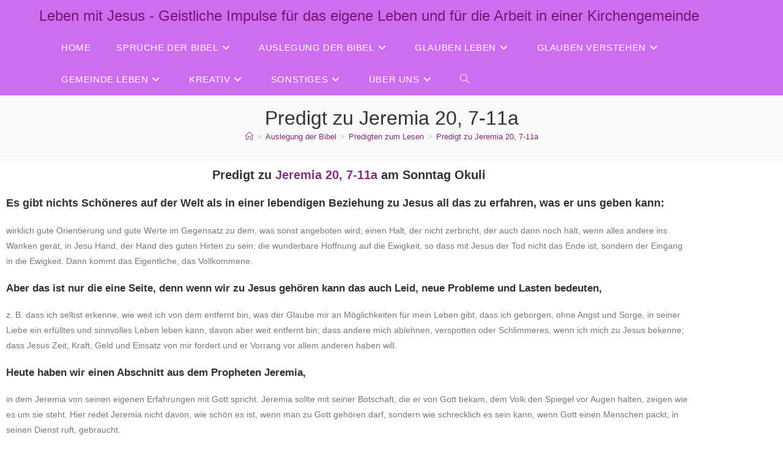

--- FILE ---
content_type: text/html; charset=UTF-8
request_url: https://www.leben-mit-jesus.de/auslegung-der-bibel/predigten-zum-lesen/predigt-zu-jeremia-20-7-11a/
body_size: 30538
content:
<!DOCTYPE html><html class="html" lang="de" prefix="og: https://ogp.me/ns#"><head><meta charset="UTF-8"><link rel="profile" href="https://gmpg.org/xfn/11"><meta name="viewport" content="width=device-width, initial-scale=1"><link media="all" href="https://www.leben-mit-jesus.de/wp-content/cache/autoptimize/css/autoptimize_789783e544f013b8e16e589818e1c8f4.css" rel="stylesheet"><title>Predigt zu Jeremia 20, 7-11a - leicht verständlich, glaubensstärkend</title><meta name="description" content="Predigt zu Jeremia 20, 7-11a am Sonntag Okuli - Es gibt nichts Schöneres auf der Welt als in einer lebendigen Beziehung zu Jesus all das zu erfahren, was er uns geben kann:"/><meta name="robots" content="follow, index, max-snippet:-1, max-video-preview:-1, max-image-preview:large"/><link rel="canonical" href="https://www.leben-mit-jesus.de/auslegung-der-bibel/predigten-zum-lesen/predigt-zu-jeremia-20-7-11a/" /><meta property="og:locale" content="de_DE" /><meta property="og:type" content="article" /><meta property="og:title" content="Predigt zu Jeremia 20, 7-11a - leicht verständlich, glaubensstärkend" /><meta property="og:description" content="Predigt zu Jeremia 20, 7-11a am Sonntag Okuli - Es gibt nichts Schöneres auf der Welt als in einer lebendigen Beziehung zu Jesus all das zu erfahren, was er uns geben kann:" /><meta property="og:url" content="https://www.leben-mit-jesus.de/auslegung-der-bibel/predigten-zum-lesen/predigt-zu-jeremia-20-7-11a/" /><meta property="og:site_name" content="Leben mit Jesus - Geistliche Impulse für das eigene Leben und für die Arbeit in einer Kirchengemeinde" /><meta property="og:updated_time" content="2024-03-31T15:18:38+02:00" /><meta property="article:published_time" content="2021-03-01T14:54:12+01:00" /><meta property="article:modified_time" content="2024-03-31T15:18:38+02:00" /><meta name="twitter:card" content="summary_large_image" /><meta name="twitter:title" content="Predigt zu Jeremia 20, 7-11a - leicht verständlich, glaubensstärkend" /><meta name="twitter:description" content="Predigt zu Jeremia 20, 7-11a am Sonntag Okuli - Es gibt nichts Schöneres auf der Welt als in einer lebendigen Beziehung zu Jesus all das zu erfahren, was er uns geben kann:" /><meta name="twitter:label1" content="Lesedauer" /><meta name="twitter:data1" content="7 Minuten" /> <script type="application/ld+json" class="rank-math-schema">{"@context":"https://schema.org","@graph":[{"@type":["Person","Organization"],"@id":"https://www.leben-mit-jesus.de/#person","name":"web27836433","logo":{"@type":"ImageObject","@id":"https://www.leben-mit-jesus.de/#logo","url":"https://www.leben-mit-jesus.de/wp-content/uploads/2021/04/Leben-mit-Jesus.jpg","contentUrl":"https://www.leben-mit-jesus.de/wp-content/uploads/2021/04/Leben-mit-Jesus.jpg","caption":"web27836433","inLanguage":"de","width":"800","height":"800"},"image":{"@type":"ImageObject","@id":"https://www.leben-mit-jesus.de/#logo","url":"https://www.leben-mit-jesus.de/wp-content/uploads/2021/04/Leben-mit-Jesus.jpg","contentUrl":"https://www.leben-mit-jesus.de/wp-content/uploads/2021/04/Leben-mit-Jesus.jpg","caption":"web27836433","inLanguage":"de","width":"800","height":"800"}},{"@type":"WebSite","@id":"https://www.leben-mit-jesus.de/#website","url":"https://www.leben-mit-jesus.de","name":"web27836433","publisher":{"@id":"https://www.leben-mit-jesus.de/#person"},"inLanguage":"de"},{"@type":"BreadcrumbList","@id":"https://www.leben-mit-jesus.de/auslegung-der-bibel/predigten-zum-lesen/predigt-zu-jeremia-20-7-11a/#breadcrumb","itemListElement":[{"@type":"ListItem","position":"1","item":{"@id":"https://www.leben-mit-jesus.de","name":"Home"}},{"@type":"ListItem","position":"2","item":{"@id":"https://www.leben-mit-jesus.de/auslegung-der-bibel/","name":"Auslegung der Bibel"}},{"@type":"ListItem","position":"3","item":{"@id":"https://www.leben-mit-jesus.de/auslegung-der-bibel/predigten-zum-lesen/","name":"Predigten zum Lesen"}},{"@type":"ListItem","position":"4","item":{"@id":"https://www.leben-mit-jesus.de/auslegung-der-bibel/predigten-zum-lesen/predigt-zu-jeremia-20-7-11a/","name":"Predigt zu Jeremia 20, 7-11a"}}]},{"@type":"WebPage","@id":"https://www.leben-mit-jesus.de/auslegung-der-bibel/predigten-zum-lesen/predigt-zu-jeremia-20-7-11a/#webpage","url":"https://www.leben-mit-jesus.de/auslegung-der-bibel/predigten-zum-lesen/predigt-zu-jeremia-20-7-11a/","name":"Predigt zu Jeremia 20, 7-11a - leicht verst\u00e4ndlich, glaubensst\u00e4rkend","datePublished":"2021-03-01T14:54:12+01:00","dateModified":"2024-03-31T15:18:38+02:00","isPartOf":{"@id":"https://www.leben-mit-jesus.de/#website"},"inLanguage":"de","breadcrumb":{"@id":"https://www.leben-mit-jesus.de/auslegung-der-bibel/predigten-zum-lesen/predigt-zu-jeremia-20-7-11a/#breadcrumb"}},{"@type":"Person","@id":"https://www.leben-mit-jesus.de/author/web27836433/","name":"web27836433","url":"https://www.leben-mit-jesus.de/author/web27836433/","image":{"@type":"ImageObject","@id":"https://secure.gravatar.com/avatar/03a1ad420a763ee945efdeea24d3a11f079e774175e2990408da749f235ce5b7?s=96&amp;d=mm&amp;r=g","url":"https://secure.gravatar.com/avatar/03a1ad420a763ee945efdeea24d3a11f079e774175e2990408da749f235ce5b7?s=96&amp;d=mm&amp;r=g","caption":"web27836433","inLanguage":"de"}},{"@type":"Article","headline":"Predigt zu Jeremia 20, 7-11a - leicht verst\u00e4ndlich, glaubensst\u00e4rkend","keywords":"Predigt zu Jeremia 20,Gottes Gericht,Leid","datePublished":"2021-03-01T14:54:12+01:00","dateModified":"2024-03-31T15:18:38+02:00","author":{"@id":"https://www.leben-mit-jesus.de/author/web27836433/","name":"web27836433"},"publisher":{"@id":"https://www.leben-mit-jesus.de/#person"},"description":"Predigt zu Jeremia 20, 7-11a am Sonntag Okuli - Es gibt nichts Sch\u00f6neres auf der Welt als in einer lebendigen Beziehung zu Jesus all das zu erfahren, was er uns geben kann:","name":"Predigt zu Jeremia 20, 7-11a - leicht verst\u00e4ndlich, glaubensst\u00e4rkend","@id":"https://www.leben-mit-jesus.de/auslegung-der-bibel/predigten-zum-lesen/predigt-zu-jeremia-20-7-11a/#richSnippet","isPartOf":{"@id":"https://www.leben-mit-jesus.de/auslegung-der-bibel/predigten-zum-lesen/predigt-zu-jeremia-20-7-11a/#webpage"},"inLanguage":"de","mainEntityOfPage":{"@id":"https://www.leben-mit-jesus.de/auslegung-der-bibel/predigten-zum-lesen/predigt-zu-jeremia-20-7-11a/#webpage"}}]}</script> <link rel="alternate" type="application/rss+xml" title="Leben mit Jesus - Geistliche Impulse für das eigene Leben und für die Arbeit in einer Kirchengemeinde &raquo; Feed" href="https://www.leben-mit-jesus.de/feed/" /><link rel="alternate" type="application/rss+xml" title="Leben mit Jesus - Geistliche Impulse für das eigene Leben und für die Arbeit in einer Kirchengemeinde &raquo; Kommentar-Feed" href="https://www.leben-mit-jesus.de/comments/feed/" /><link rel="alternate" title="oEmbed (JSON)" type="application/json+oembed" href="https://www.leben-mit-jesus.de/wp-json/oembed/1.0/embed?url=https%3A%2F%2Fwww.leben-mit-jesus.de%2Fauslegung-der-bibel%2Fpredigten-zum-lesen%2Fpredigt-zu-jeremia-20-7-11a%2F" /><link rel="alternate" title="oEmbed (XML)" type="text/xml+oembed" href="https://www.leben-mit-jesus.de/wp-json/oembed/1.0/embed?url=https%3A%2F%2Fwww.leben-mit-jesus.de%2Fauslegung-der-bibel%2Fpredigten-zum-lesen%2Fpredigt-zu-jeremia-20-7-11a%2F&#038;format=xml" /><link rel='stylesheet' id='elementor-post-115-css' href='https://www.leben-mit-jesus.de/wp-content/cache/autoptimize/css/autoptimize_single_9e4263637327aaac35d47ae0e0ff699b.css?ver=1768989406' media='all' /><link rel='stylesheet' id='elementor-post-3483-css' href='https://www.leben-mit-jesus.de/wp-content/cache/autoptimize/css/autoptimize_single_4e0701fe66566d7c123bdb9c87d40287.css?ver=1768990957' media='all' /> <script src="https://www.leben-mit-jesus.de/wp-includes/js/jquery/jquery.min.js?ver=3.7.1" id="jquery-core-js"></script> <link rel="https://api.w.org/" href="https://www.leben-mit-jesus.de/wp-json/" /><link rel="alternate" title="JSON" type="application/json" href="https://www.leben-mit-jesus.de/wp-json/wp/v2/pages/3483" /><link rel="EditURI" type="application/rsd+xml" title="RSD" href="https://www.leben-mit-jesus.de/xmlrpc.php?rsd" /><meta name="generator" content="WordPress 6.9" /><link rel='shortlink' href='https://www.leben-mit-jesus.de/?p=3483' /> <script>readMoreArgs = []</script><script type="text/javascript">EXPM_VERSION=3.55;EXPM_AJAX_URL='https://www.leben-mit-jesus.de/wp-admin/admin-ajax.php';
			function yrmAddEvent(element, eventName, fn) {
				if (element.addEventListener)
					element.addEventListener(eventName, fn, false);
				else if (element.attachEvent)
					element.attachEvent('on' + eventName, fn);
			}</script><meta name="generator" content="Elementor 3.34.2; features: additional_custom_breakpoints; settings: css_print_method-external, google_font-disabled, font_display-auto"><link rel="icon" href="https://www.leben-mit-jesus.de/wp-content/uploads/2022/02/Favicon-Leben-mit-Jesus-150x150.png" sizes="32x32" /><link rel="icon" href="https://www.leben-mit-jesus.de/wp-content/uploads/2022/02/Favicon-Leben-mit-Jesus-300x300.png" sizes="192x192" /><link rel="apple-touch-icon" href="https://www.leben-mit-jesus.de/wp-content/uploads/2022/02/Favicon-Leben-mit-Jesus-300x300.png" /><meta name="msapplication-TileImage" content="https://www.leben-mit-jesus.de/wp-content/uploads/2022/02/Favicon-Leben-mit-Jesus-300x300.png" /></head><body class="wp-singular page-template-default page page-id-3483 page-child parent-pageid-372 wp-embed-responsive wp-theme-oceanwp oceanwp-theme fullscreen-mobile default-breakpoint content-full-screen has-breadcrumbs elementor-default elementor-kit-115 elementor-page elementor-page-3483" itemscope="itemscope" itemtype="https://schema.org/WebPage"><div id="outer-wrap" class="site clr"> <a class="skip-link screen-reader-text" href="#main">Zum Inhalt springen</a><div id="wrap" class="clr"><header id="site-header" class="minimal-header clr" data-height="52" itemscope="itemscope" itemtype="https://schema.org/WPHeader" role="banner"><div id="site-header-inner" class="clr container"><div id="site-logo" class="clr" itemscope itemtype="https://schema.org/Brand" ><div id="site-logo-inner" class="clr"> <a href="https://www.leben-mit-jesus.de/" rel="home" class="site-title site-logo-text" >Leben mit Jesus - Geistliche Impulse für das eigene Leben und für die Arbeit in einer Kirchengemeinde</a></div></div><div id="site-navigation-wrap" class="clr"><nav id="site-navigation" class="navigation main-navigation clr" itemscope="itemscope" itemtype="https://schema.org/SiteNavigationElement" role="navigation" ><ul id="menu-hauptmenue" class="main-menu dropdown-menu sf-menu"><li id="menu-item-1002" class="menu-item menu-item-type-post_type menu-item-object-page menu-item-home menu-item-1002"><a href="https://www.leben-mit-jesus.de/" class="menu-link"><span class="text-wrap">Home</span></a></li><li id="menu-item-188" class="menu-item menu-item-type-post_type menu-item-object-page menu-item-has-children dropdown menu-item-188"><a href="https://www.leben-mit-jesus.de/sprueche-der-bibel/" class="menu-link"><span class="text-wrap">Sprüche der Bibel<i class="nav-arrow fa fa-angle-down" aria-hidden="true" role="img"></i></span></a><ul class="sub-menu"><li id="menu-item-6105" class="menu-item menu-item-type-post_type menu-item-object-page menu-item-6105"><a href="https://www.leben-mit-jesus.de/sprueche-der-bibel/taufspruche/" class="menu-link"><span class="text-wrap">Taufsprüche</span></a></li><li id="menu-item-6144" class="menu-item menu-item-type-post_type menu-item-object-page menu-item-6144"><a href="https://www.leben-mit-jesus.de/sprueche-der-bibel/konfirmationsspruche/" class="menu-link"><span class="text-wrap">Konfirmationssprüche</span></a></li><li id="menu-item-6168" class="menu-item menu-item-type-post_type menu-item-object-page menu-item-6168"><a href="https://www.leben-mit-jesus.de/sprueche-der-bibel/trauspruche/" class="menu-link"><span class="text-wrap">Trausprüche</span></a></li><li id="menu-item-10387" class="menu-item menu-item-type-post_type menu-item-object-page menu-item-10387"><a href="https://www.leben-mit-jesus.de/sprueche-der-bibel/bibelverse-fur-trauer-trost-und-zuversicht/" class="menu-link"><span class="text-wrap">Bibelverse für Trauer, Trost und Zuversicht</span></a></li></ul></li><li id="menu-item-189" class="menu-item menu-item-type-post_type menu-item-object-page current-page-ancestor current-menu-ancestor current_page_ancestor menu-item-has-children dropdown menu-item-189"><a href="https://www.leben-mit-jesus.de/auslegung-der-bibel/" class="menu-link"><span class="text-wrap">Auslegung der Bibel<i class="nav-arrow fa fa-angle-down" aria-hidden="true" role="img"></i></span></a><ul class="sub-menu"><li id="menu-item-9361" class="menu-item menu-item-type-post_type menu-item-object-page menu-item-9361"><a href="https://www.leben-mit-jesus.de/auslegung-der-bibel/andachten/" class="menu-link"><span class="text-wrap">Andachten</span></a></li><li id="menu-item-416" class="menu-item menu-item-type-post_type menu-item-object-page menu-item-416"><a href="https://www.leben-mit-jesus.de/auslegung-der-bibel/bibelkurs/" class="menu-link"><span class="text-wrap">Bibelkurs</span></a></li><li id="menu-item-2370" class="menu-item menu-item-type-post_type menu-item-object-page menu-item-2370"><a href="https://www.leben-mit-jesus.de/auslegung-der-bibel/geborgen-unter-gottes-wort/" class="menu-link"><span class="text-wrap">Geborgen unter Gottes Wort</span></a></li><li id="menu-item-187" class="menu-item menu-item-type-post_type menu-item-object-page menu-item-has-children dropdown menu-item-187"><a href="https://www.leben-mit-jesus.de/auslegung-der-bibel/predigten-zum-hoeren/" class="menu-link"><span class="text-wrap">Predigten zum Hören<i class="nav-arrow fa fa-angle-right" aria-hidden="true" role="img"></i></span></a><ul class="sub-menu"><li id="menu-item-5795" class="menu-item menu-item-type-post_type menu-item-object-page menu-item-5795"><a href="https://www.leben-mit-jesus.de/auslegung-der-bibel/predigten-zum-hoeren/advent/" class="menu-link"><span class="text-wrap">Advent</span></a></li><li id="menu-item-618" class="menu-item menu-item-type-post_type menu-item-object-page menu-item-618"><a href="https://www.leben-mit-jesus.de/auslegung-der-bibel/predigten-zum-hoeren/weihnachten/" class="menu-link"><span class="text-wrap">Weihnachten</span></a></li><li id="menu-item-646" class="menu-item menu-item-type-post_type menu-item-object-page menu-item-646"><a href="https://www.leben-mit-jesus.de/auslegung-der-bibel/predigten-zum-hoeren/silvester/" class="menu-link"><span class="text-wrap">Silvester</span></a></li><li id="menu-item-799" class="menu-item menu-item-type-post_type menu-item-object-page menu-item-799"><a href="https://www.leben-mit-jesus.de/auslegung-der-bibel/predigten-zum-hoeren/epiphaniaszeit/" class="menu-link"><span class="text-wrap">Epiphaniaszeit</span></a></li><li id="menu-item-798" class="menu-item menu-item-type-post_type menu-item-object-page menu-item-798"><a href="https://www.leben-mit-jesus.de/auslegung-der-bibel/predigten-zum-hoeren/vorpassionszeit/" class="menu-link"><span class="text-wrap">Vorpassionszeit</span></a></li><li id="menu-item-797" class="menu-item menu-item-type-post_type menu-item-object-page menu-item-797"><a href="https://www.leben-mit-jesus.de/auslegung-der-bibel/predigten-zum-hoeren/passionszeit/" class="menu-link"><span class="text-wrap">Passionszeit</span></a></li><li id="menu-item-796" class="menu-item menu-item-type-post_type menu-item-object-page menu-item-796"><a href="https://www.leben-mit-jesus.de/auslegung-der-bibel/predigten-zum-hoeren/ostern-bis-exaudi/" class="menu-link"><span class="text-wrap">Ostern bis Exaudi</span></a></li><li id="menu-item-795" class="menu-item menu-item-type-post_type menu-item-object-page menu-item-795"><a href="https://www.leben-mit-jesus.de/auslegung-der-bibel/predigten-zum-hoeren/pfingsten/" class="menu-link"><span class="text-wrap">Pfingsten</span></a></li><li id="menu-item-794" class="menu-item menu-item-type-post_type menu-item-object-page menu-item-794"><a href="https://www.leben-mit-jesus.de/auslegung-der-bibel/predigten-zum-hoeren/trinitatiszeit/" class="menu-link"><span class="text-wrap">Trinitatiszeit</span></a></li><li id="menu-item-793" class="menu-item menu-item-type-post_type menu-item-object-page menu-item-793"><a href="https://www.leben-mit-jesus.de/auslegung-der-bibel/predigten-zum-hoeren/erntedankfest/" class="menu-link"><span class="text-wrap">Erntedankfest</span></a></li><li id="menu-item-792" class="menu-item menu-item-type-post_type menu-item-object-page menu-item-792"><a href="https://www.leben-mit-jesus.de/auslegung-der-bibel/predigten-zum-hoeren/ende-des-kirchenjahres/" class="menu-link"><span class="text-wrap">Ende des Kirchenjahres</span></a></li><li id="menu-item-791" class="menu-item menu-item-type-post_type menu-item-object-page menu-item-791"><a href="https://www.leben-mit-jesus.de/auslegung-der-bibel/predigten-zum-hoeren/konfirmanden/" class="menu-link"><span class="text-wrap">Konfirmanden</span></a></li><li id="menu-item-790" class="menu-item menu-item-type-post_type menu-item-object-page menu-item-790"><a href="https://www.leben-mit-jesus.de/auslegung-der-bibel/predigten-zum-hoeren/sonstige-themen/" class="menu-link"><span class="text-wrap">Sonstige Themen</span></a></li></ul></li><li id="menu-item-378" class="menu-item menu-item-type-post_type menu-item-object-page current-page-ancestor current-menu-ancestor current-menu-parent current-page-parent current_page_parent current_page_ancestor menu-item-has-children dropdown menu-item-378"><a href="https://www.leben-mit-jesus.de/auslegung-der-bibel/predigten-zum-lesen/" class="menu-link"><span class="text-wrap">Predigten zum Lesen<i class="nav-arrow fa fa-angle-right" aria-hidden="true" role="img"></i></span></a><ul class="sub-menu"><li id="menu-item-29276" class="menu-item menu-item-type-post_type menu-item-object-page menu-item-29276"><a href="https://www.leben-mit-jesus.de/auslegung-der-bibel/predigten-zum-lesen/adventszeit-bis-epiphaniaszeit/" class="menu-link"><span class="text-wrap">Adventszeit bis Epiphaniaszeit</span></a></li><li id="menu-item-29323" class="menu-item menu-item-type-post_type menu-item-object-page menu-item-29323"><a href="https://www.leben-mit-jesus.de/auslegung-der-bibel/predigten-zum-lesen/vor-passionszeit/" class="menu-link"><span class="text-wrap">(Vor-)Passionszeit</span></a></li><li id="menu-item-29342" class="menu-item menu-item-type-post_type menu-item-object-page menu-item-29342"><a href="https://www.leben-mit-jesus.de/auslegung-der-bibel/predigten-zum-lesen/ostern-bis-pfingsten/" class="menu-link"><span class="text-wrap">Ostern bis Pfingsten</span></a></li><li id="menu-item-29385" class="menu-item menu-item-type-post_type menu-item-object-page menu-item-29385"><a href="https://www.leben-mit-jesus.de/auslegung-der-bibel/predigten-zum-lesen/trinitatissonntage/" class="menu-link"><span class="text-wrap">Trinitatissonntage</span></a></li><li id="menu-item-29396" class="menu-item menu-item-type-post_type menu-item-object-page menu-item-29396"><a href="https://www.leben-mit-jesus.de/auslegung-der-bibel/predigten-zum-lesen/kirchenjahresende/" class="menu-link"><span class="text-wrap">Kirchenjahresende</span></a></li><li id="menu-item-29430" class="menu-item menu-item-type-post_type menu-item-object-page menu-item-29430"><a href="https://www.leben-mit-jesus.de/auslegung-der-bibel/predigten-zum-lesen/besondere-tage-themen-und-anlaesse/" class="menu-link"><span class="text-wrap">Besondere Tage-Themen und Anlässe</span></a></li><li id="menu-item-4497" class="menu-item menu-item-type-post_type menu-item-object-page menu-item-4497"><a href="https://www.leben-mit-jesus.de/auslegung-der-bibel/predigten-zum-lesen/predigt-zu-1-mose-1/" class="menu-link"><span class="text-wrap">Predigt zu 1. Mose 1</span></a></li><li id="menu-item-933" class="menu-item menu-item-type-post_type menu-item-object-page menu-item-933"><a href="https://www.leben-mit-jesus.de/auslegung-der-bibel/predigten-zum-lesen/predigt-zu-1-mose-2/" class="menu-link"><span class="text-wrap">Predigt zu 1. Mose 2</span></a></li><li id="menu-item-6077" class="menu-item menu-item-type-post_type menu-item-object-page menu-item-6077"><a href="https://www.leben-mit-jesus.de/auslegung-der-bibel/predigten-zum-lesen/predigt-zu-1-mose-12-1-4/" class="menu-link"><span class="text-wrap">Predigt zu 1. Mose 12, 1-4</span></a></li><li id="menu-item-36571" class="menu-item menu-item-type-post_type menu-item-object-page menu-item-36571"><a href="https://www.leben-mit-jesus.de/auslegung-der-bibel/predigten-zum-lesen/predigt-zu-1-mose-12-1-4-2/" class="menu-link"><span class="text-wrap">Predigt zu 1. Mose 12, 1-4</span></a></li><li id="menu-item-37312" class="menu-item menu-item-type-post_type menu-item-object-page menu-item-37312"><a href="https://www.leben-mit-jesus.de/auslegung-der-bibel/predigten-zum-lesen/predigt-zu-1-mose-12-1-4-3/" class="menu-link"><span class="text-wrap">Predigt zu 1. Mose 12, 1-4</span></a></li><li id="menu-item-3739" class="menu-item menu-item-type-post_type menu-item-object-page menu-item-3739"><a href="https://www.leben-mit-jesus.de/auslegung-der-bibel/predigten-zum-lesen/predigt-zu-1-mose-22-1-14/" class="menu-link"><span class="text-wrap">Predigt zu 1. Mose 22, 1-14</span></a></li><li id="menu-item-33464" class="menu-item menu-item-type-post_type menu-item-object-page menu-item-33464"><a href="https://www.leben-mit-jesus.de/predigt-zu-1-mose-28-10-16/" class="menu-link"><span class="text-wrap">Predigt zu 1. Mose 28, 10-16</span></a></li><li id="menu-item-12381" class="menu-item menu-item-type-post_type menu-item-object-page menu-item-12381"><a href="https://www.leben-mit-jesus.de/auslegung-der-bibel/predigten-zum-lesen/predigt-zu-2-mose-3-1-14/" class="menu-link"><span class="text-wrap">Predigt zu 2. Mose 3, 1-14</span></a></li><li id="menu-item-1633" class="menu-item menu-item-type-post_type menu-item-object-page menu-item-1633"><a href="https://www.leben-mit-jesus.de/auslegung-der-bibel/predigten-zum-lesen/predigt-zu-2-mose-13-20-22/" class="menu-link"><span class="text-wrap">Predigt zu 2. Mose 13, 20-22</span></a></li><li id="menu-item-25949" class="menu-item menu-item-type-post_type menu-item-object-page menu-item-25949"><a href="https://www.leben-mit-jesus.de/auslegung-der-bibel/predigten-zum-lesen/predigt-zu-2-mose-13-20-22-und-14-10-13/" class="menu-link"><span class="text-wrap">Predigt zu 2. Mose 13, 20-22 und 14, 10-13</span></a></li><li id="menu-item-34168" class="menu-item menu-item-type-post_type menu-item-object-page menu-item-34168"><a href="https://www.leben-mit-jesus.de/auslegung-der-bibel/predigten-zum-lesen/predigt-zu-2-mose-34-4-10/" class="menu-link"><span class="text-wrap">Predigt zu 2. Mose 34, 4-10</span></a></li><li id="menu-item-15062" class="menu-item menu-item-type-post_type menu-item-object-page menu-item-15062"><a href="https://www.leben-mit-jesus.de/auslegung-der-bibel/predigten-zum-lesen/predigt-zu-4-mose-11-11-25/" class="menu-link"><span class="text-wrap">Predigt zu 4. Mose 11, 11-25</span></a></li><li id="menu-item-3320" class="menu-item menu-item-type-post_type menu-item-object-page menu-item-3320"><a href="https://www.leben-mit-jesus.de/auslegung-der-bibel/predigten-zum-lesen/predigt-zu-4-mose-21-4-9/" class="menu-link"><span class="text-wrap">Predigt zu 4. Mose 21, 4-9</span></a></li><li id="menu-item-17743" class="menu-item menu-item-type-post_type menu-item-object-page menu-item-17743"><a href="https://www.leben-mit-jesus.de/auslegung-der-bibel/predigten-zum-lesen/predigt-zu-5-mose-6-4-9/" class="menu-link"><span class="text-wrap">Predigt zu 5. Mose 6, 4-9</span></a></li><li id="menu-item-6280" class="menu-item menu-item-type-post_type menu-item-object-page menu-item-6280"><a href="https://www.leben-mit-jesus.de/auslegung-der-bibel/predigten-zum-lesen/predigt-zu-5-mose-7-6-12/" class="menu-link"><span class="text-wrap">Predigt  zu 5. Mose 7, 6-12</span></a></li><li id="menu-item-3470" class="menu-item menu-item-type-post_type menu-item-object-page menu-item-3470"><a href="https://www.leben-mit-jesus.de/auslegung-der-bibel/predigten-zum-lesen/predigt-zu-1-konige-19-1-8/" class="menu-link"><span class="text-wrap">Predigt zu 1. Könige 19, 1-8</span></a></li><li id="menu-item-35508" class="menu-item menu-item-type-post_type menu-item-object-page menu-item-35508"><a href="https://www.leben-mit-jesus.de/auslegung-der-bibel/predigten-zum-lesen/predigt-zu-2-koenige-2-1-18/" class="menu-link"><span class="text-wrap">Predigt zu 2. Könige 2, 1-18</span></a></li><li id="menu-item-20196" class="menu-item menu-item-type-post_type menu-item-object-page menu-item-20196"><a href="https://www.leben-mit-jesus.de/auslegung-der-bibel/predigten-zum-lesen/predigt-zu-2-koenige-5-1-15/" class="menu-link"><span class="text-wrap">Predigt zu 2. Könige 5, 1-15</span></a></li><li id="menu-item-25701" class="menu-item menu-item-type-post_type menu-item-object-page menu-item-25701"><a href="https://www.leben-mit-jesus.de/auslegung-der-bibel/predigten-zum-lesen/predigt-zu-2-koenige-25-8-12/" class="menu-link"><span class="text-wrap">Predigt zu 2. Könige 25, 8-12</span></a></li><li id="menu-item-38510" class="menu-item menu-item-type-post_type menu-item-object-page menu-item-38510"><a href="https://www.leben-mit-jesus.de/auslegung-der-bibel/predigten-zum-lesen/predigt-zu-psalm-8-1/" class="menu-link"><span class="text-wrap">Predigt zu Psalm 8, 1</span></a></li><li id="menu-item-38540" class="menu-item menu-item-type-post_type menu-item-object-page menu-item-38540"><a href="https://www.leben-mit-jesus.de/auslegung-der-bibel/predigten-zum-lesen/predigt-zu-psalm-13-6/" class="menu-link"><span class="text-wrap">Predigt zu Psalm 13, 6</span></a></li><li id="menu-item-39811" class="menu-item menu-item-type-post_type menu-item-object-page menu-item-39811"><a href="https://www.leben-mit-jesus.de/auslegung-der-bibel/predigten-zum-lesen/predigt-zu-psalm-31-5/" class="menu-link"><span class="text-wrap">Predigt zu Psalm 31, 5</span></a></li><li id="menu-item-32693" class="menu-item menu-item-type-post_type menu-item-object-page menu-item-32693"><a href="https://www.leben-mit-jesus.de/auslegung-der-bibel/predigten-zum-lesen/predigt-zu-psalm-62-6-7/" class="menu-link"><span class="text-wrap">Predigt zu Psalm 62, 6-7</span></a></li><li id="menu-item-30735" class="menu-item menu-item-type-post_type menu-item-object-page menu-item-30735"><a href="https://www.leben-mit-jesus.de/auslegung-der-bibel/predigten-zum-lesen/predigt-zu-psalm-73-23-28/" class="menu-link"><span class="text-wrap">Predigt zu Psalm 73, 23-28</span></a></li><li id="menu-item-25873" class="menu-item menu-item-type-post_type menu-item-object-page menu-item-25873"><a href="https://www.leben-mit-jesus.de/auslegung-der-bibel/predigten-zum-lesen/predigt-zu-psalm-103-2/" class="menu-link"><span class="text-wrap">Predigt zu Psalm 103, 2</span></a></li><li id="menu-item-33312" class="menu-item menu-item-type-post_type menu-item-object-page menu-item-33312"><a href="https://www.leben-mit-jesus.de/auslegung-der-bibel/predigten-zum-lesen/predigt-zu-psalm-118-24-25/" class="menu-link"><span class="text-wrap">Predigt zu Psalm 118, 24-25</span></a></li><li id="menu-item-38838" class="menu-item menu-item-type-post_type menu-item-object-page menu-item-38838"><a href="https://www.leben-mit-jesus.de/auslegung-der-bibel/predigten-zum-lesen/predigt-zu-psalm-119-105/" class="menu-link"><span class="text-wrap">Predigt zu Psalm 119, 105</span></a></li><li id="menu-item-27347" class="menu-item menu-item-type-post_type menu-item-object-page menu-item-27347"><a href="https://www.leben-mit-jesus.de/auslegung-der-bibel/predigten-zum-lesen/predigt-zu-prediger-3-1-14/" class="menu-link"><span class="text-wrap">Predigt zu Prediger 3, 1-14</span></a></li><li id="menu-item-7019" class="menu-item menu-item-type-post_type menu-item-object-page menu-item-7019"><a href="https://www.leben-mit-jesus.de/auslegung-der-bibel/predigten-zum-lesen/predigt-zu-jesaja-2-1-5/" class="menu-link"><span class="text-wrap">Predigt zu Jesaja 2, 1-5</span></a></li><li id="menu-item-3305" class="menu-item menu-item-type-post_type menu-item-object-page menu-item-3305"><a href="https://www.leben-mit-jesus.de/auslegung-der-bibel/predigten-zum-lesen/predigt-zu-jesaja-5-1-7/" class="menu-link"><span class="text-wrap">Predigt zu Jesaja 5, 1-7</span></a></li><li id="menu-item-5292" class="menu-item menu-item-type-post_type menu-item-object-page menu-item-5292"><a href="https://www.leben-mit-jesus.de/auslegung-der-bibel/predigten-zum-lesen/predigt-zu-jesaja-6-1-8/" class="menu-link"><span class="text-wrap">Predigt zu Jesaja 6, 1-8</span></a></li><li id="menu-item-28020" class="menu-item menu-item-type-post_type menu-item-object-page menu-item-28020"><a href="https://www.leben-mit-jesus.de/auslegung-der-bibel/predigten-zum-lesen/predigt-zu-jesaja-11-1-9/" class="menu-link"><span class="text-wrap">Predigt zu Jesaja 11, 1-9</span></a></li><li id="menu-item-16847" class="menu-item menu-item-type-post_type menu-item-object-page menu-item-16847"><a href="https://www.leben-mit-jesus.de/auslegung-der-bibel/predigten-zum-lesen/predigt-zu-jesaja-12-1-6/" class="menu-link"><span class="text-wrap">Predigt zu Jesaja 12, 1-6</span></a></li><li id="menu-item-38673" class="menu-item menu-item-type-post_type menu-item-object-page menu-item-38673"><a href="https://www.leben-mit-jesus.de/auslegung-der-bibel/predigten-zum-lesen/predigt-zu-jesaja-12-2/" class="menu-link"><span class="text-wrap">Predigt zu Jesaja 12, 2</span></a></li><li id="menu-item-890" class="menu-item menu-item-type-post_type menu-item-object-page menu-item-890"><a href="https://www.leben-mit-jesus.de/auslegung-der-bibel/predigten-zum-lesen/predigt-zu-jesaja-29-17-24/" class="menu-link"><span class="text-wrap">Predigt zu Jesaja 29, 17-24</span></a></li><li id="menu-item-1434" class="menu-item menu-item-type-post_type menu-item-object-page menu-item-1434"><a href="https://www.leben-mit-jesus.de/auslegung-der-bibel/predigten-zum-lesen/predigt-zu-jesaja-35-3-10/" class="menu-link"><span class="text-wrap">Predigt zu Jesaja 35, 3-10</span></a></li><li id="menu-item-10864" class="menu-item menu-item-type-post_type menu-item-object-page menu-item-10864"><a href="https://www.leben-mit-jesus.de/auslegung-der-bibel/predigten-zum-lesen/predigt-zu-jesaja-40-1-9/" class="menu-link"><span class="text-wrap">Predigt zu Jesaja 40, 1-9</span></a></li><li id="menu-item-18582" class="menu-item menu-item-type-post_type menu-item-object-page menu-item-18582"><a href="https://www.leben-mit-jesus.de/auslegung-der-bibel/predigten-zum-lesen/predigt-zu-jesaja-40-1-11/" class="menu-link"><span class="text-wrap">Predigt zu Jesaja 40, 1-11</span></a></li><li id="menu-item-20000" class="menu-item menu-item-type-post_type menu-item-object-page menu-item-20000"><a href="https://www.leben-mit-jesus.de/auslegung-der-bibel/predigten-zum-lesen/predigt-zu-jesaja-42-1-4/" class="menu-link"><span class="text-wrap">Predigt zu Jesaja 42, 1-4</span></a></li><li id="menu-item-1867" class="menu-item menu-item-type-post_type menu-item-object-page menu-item-1867"><a href="https://www.leben-mit-jesus.de/auslegung-der-bibel/predigten-zum-lesen/predigt-zu-jesaja-42-1-9/" class="menu-link"><span class="text-wrap">Predigt zu Jesaja 42, 1-9</span></a></li><li id="menu-item-15769" class="menu-item menu-item-type-post_type menu-item-object-page menu-item-15769"><a href="https://www.leben-mit-jesus.de/auslegung-der-bibel/predigten-zum-lesen/predigt-zu-jesaja-43-1-4/" class="menu-link"><span class="text-wrap">Predigt zu Jesaja 43, 1-4</span></a></li><li id="menu-item-37450" class="menu-item menu-item-type-post_type menu-item-object-page menu-item-37450"><a href="https://www.leben-mit-jesus.de/auslegung-der-bibel/predigten-zum-lesen/predigt-zu-jesaja-43-19/" class="menu-link"><span class="text-wrap">Predigt zu Jesaja 43, 19</span></a></li><li id="menu-item-14095" class="menu-item menu-item-type-post_type menu-item-object-page menu-item-14095"><a href="https://www.leben-mit-jesus.de/auslegung-der-bibel/predigten-zum-lesen/predigt-zu-jesaja-50-4-9/" class="menu-link"><span class="text-wrap">Predigt zu Jesaja 50, 4-9</span></a></li><li id="menu-item-2392" class="menu-item menu-item-type-post_type menu-item-object-page menu-item-2392"><a href="https://www.leben-mit-jesus.de/auslegung-der-bibel/predigten-zum-lesen/predigt-zu-jesaja-51-9-16/" class="menu-link"><span class="text-wrap">Predigt zu Jesaja 51, 9-16</span></a></li><li id="menu-item-3601" class="menu-item menu-item-type-post_type menu-item-object-page menu-item-3601"><a href="https://www.leben-mit-jesus.de/auslegung-der-bibel/predigten-zum-lesen/predigt-zu-jesaja-54-7-10/" class="menu-link"><span class="text-wrap">Predigt zu Jesaja 54, 7-10</span></a></li><li id="menu-item-22111" class="menu-item menu-item-type-post_type menu-item-object-page menu-item-22111"><a href="https://www.leben-mit-jesus.de/auslegung-der-bibel/predigten-zum-lesen/predigt-zu-jesaja-54-7-10-2/" class="menu-link"><span class="text-wrap">Predigt zu Jesaja 54, 7-10</span></a></li><li id="menu-item-15324" class="menu-item menu-item-type-post_type menu-item-object-page menu-item-15324"><a href="https://www.leben-mit-jesus.de/auslegung-der-bibel/predigten-zum-lesen/predigt-zu-jesaja-55-1-11/" class="menu-link"><span class="text-wrap">Predigt zu Jesaja 55, 1-11</span></a></li><li id="menu-item-35832" class="menu-item menu-item-type-post_type menu-item-object-page menu-item-35832"><a href="https://www.leben-mit-jesus.de/auslegung-der-bibel/predigten-zum-lesen/predigt-zu-jesaja-55-6-12/" class="menu-link"><span class="text-wrap">Predigt zu Jesaja 55, 6-12</span></a></li><li id="menu-item-30019" class="menu-item menu-item-type-post_type menu-item-object-page menu-item-30019"><a href="https://www.leben-mit-jesus.de/auslegung-der-bibel/predigten-zum-lesen/predigt-zu-jesaja-58-1-9/" class="menu-link"><span class="text-wrap">Predigt zu Jesaja 58, 1-9</span></a></li><li id="menu-item-26576" class="menu-item menu-item-type-post_type menu-item-object-page menu-item-26576"><a href="https://www.leben-mit-jesus.de/auslegung-der-bibel/predigten-zum-lesen/predigt-zu-jesaja-58-7-11/" class="menu-link"><span class="text-wrap">Predigt zu Jesaja 58, 7-11</span></a></li><li id="menu-item-25244" class="menu-item menu-item-type-post_type menu-item-object-page menu-item-25244"><a href="https://www.leben-mit-jesus.de/auslegung-der-bibel/predigten-zum-lesen/predigt-zu-jesaja-62-6-12/" class="menu-link"><span class="text-wrap">Predigt zu Jesaja 62, 6-12</span></a></li><li id="menu-item-1411" class="menu-item menu-item-type-post_type menu-item-object-page menu-item-1411"><a href="https://www.leben-mit-jesus.de/auslegung-der-bibel/predigten-zum-lesen/predigt-zu-jesaja-63-15-64-3/" class="menu-link"><span class="text-wrap">Predigt zu Jesaja 63, 15 – 64, 3</span></a></li><li id="menu-item-15879" class="menu-item menu-item-type-post_type menu-item-object-page menu-item-15879"><a href="https://www.leben-mit-jesus.de/auslegung-der-bibel/predigten-zum-lesen/predigt-zu-jeremia-1-4-10/" class="menu-link"><span class="text-wrap">Predigt zu Jeremia 1, 4-10</span></a></li><li id="menu-item-34754" class="menu-item menu-item-type-post_type menu-item-object-page menu-item-34754"><a href="https://www.leben-mit-jesus.de/auslegung-der-bibel/predigten-zum-lesen/predigt-zu-jeremia-8-4-7/" class="menu-link"><span class="text-wrap">Predigt zu Jeremia 8, 4-7</span></a></li><li id="menu-item-29465" class="menu-item menu-item-type-post_type menu-item-object-page menu-item-29465"><a href="https://www.leben-mit-jesus.de/auslegung-der-bibel/predigten-zum-lesen/predigt-zu-jeremia-9-2223/" class="menu-link"><span class="text-wrap">Predigt zu Jeremia 9, 22+23</span></a></li><li id="menu-item-3498" class="menu-item menu-item-type-post_type menu-item-object-page current-menu-item page_item page-item-3483 current_page_item menu-item-3498"><a href="https://www.leben-mit-jesus.de/auslegung-der-bibel/predigten-zum-lesen/predigt-zu-jeremia-20-7-11a/" class="menu-link"><span class="text-wrap">Predigt zu Jeremia 20, 7-11a</span></a></li><li id="menu-item-5402" class="menu-item menu-item-type-post_type menu-item-object-page menu-item-5402"><a href="https://www.leben-mit-jesus.de/auslegung-der-bibel/predigten-zum-lesen/predigt-zu-jeremia-23-16-29/" class="menu-link"><span class="text-wrap">Predigt zu Jeremia 23, 16-29</span></a></li><li id="menu-item-29038" class="menu-item menu-item-type-post_type menu-item-object-page menu-item-29038"><a href="https://www.leben-mit-jesus.de/auslegung-der-bibel/predigten-zum-lesen/predigt-zu-jeremia-29-13-14/" class="menu-link"><span class="text-wrap">Predigt zu Jeremia 29, 13-14</span></a></li><li id="menu-item-37295" class="menu-item menu-item-type-post_type menu-item-object-page menu-item-37295"><a href="https://www.leben-mit-jesus.de/auslegung-der-bibel/predigten-zum-lesen/predigt-zu-jeremia-31-3/" class="menu-link"><span class="text-wrap">Predigt zu Jeremia 31, 3</span></a></li><li id="menu-item-5033" class="menu-item menu-item-type-post_type menu-item-object-page menu-item-5033"><a href="https://www.leben-mit-jesus.de/auslegung-der-bibel/predigten-zum-lesen/predigt-zu-jeremia-31-31-34/" class="menu-link"><span class="text-wrap">Predigt zu Jeremia 31, 31-34</span></a></li><li id="menu-item-5701" class="menu-item menu-item-type-post_type menu-item-object-page menu-item-5701"><a href="https://www.leben-mit-jesus.de/auslegung-der-bibel/predigten-zum-lesen/predigt-zu-hesekiel-18/" class="menu-link"><span class="text-wrap">Predigt zu Hesekiel 18</span></a></li><li id="menu-item-4245" class="menu-item menu-item-type-post_type menu-item-object-page menu-item-4245"><a href="https://www.leben-mit-jesus.de/auslegung-der-bibel/predigten-zum-lesen/predigt-zu-hesekiel-34/" class="menu-link"><span class="text-wrap">Predigt zu Hesekiel 34</span></a></li><li id="menu-item-36873" class="menu-item menu-item-type-post_type menu-item-object-page menu-item-36873"><a href="https://www.leben-mit-jesus.de/auslegung-der-bibel/predigten-zum-lesen/predigt-zu-daniel-9-18/" class="menu-link"><span class="text-wrap">Predigt zu Daniel 9, 18</span></a></li><li id="menu-item-39621" class="menu-item menu-item-type-post_type menu-item-object-page menu-item-39621"><a href="https://www.leben-mit-jesus.de/auslegung-der-bibel/predigten-zum-lesen/predigt-zu-daniel-918/" class="menu-link"><span class="text-wrap">Predigt zu Daniel 9,18</span></a></li><li id="menu-item-26862" class="menu-item menu-item-type-post_type menu-item-object-page menu-item-26862"><a href="https://www.leben-mit-jesus.de/auslegung-der-bibel/predigten-zum-lesen/predigt-zu-amos-5-6/" class="menu-link"><span class="text-wrap">Predigt zu Amos 5, 6</span></a></li><li id="menu-item-9449" class="menu-item menu-item-type-post_type menu-item-object-page menu-item-9449"><a href="https://www.leben-mit-jesus.de/auslegung-der-bibel/predigten-zum-lesen/predigt-zu-micha-4-1-4/" class="menu-link"><span class="text-wrap">Predigt zu Micha 4, 1-4</span></a></li><li id="menu-item-16508" class="menu-item menu-item-type-post_type menu-item-object-page menu-item-16508"><a href="https://www.leben-mit-jesus.de/auslegung-der-bibel/predigten-zum-lesen/predigt-zu-micha-6-6-8/" class="menu-link"><span class="text-wrap">Predigt zu Micha 6, 6-8</span></a></li><li id="menu-item-28283" class="menu-item menu-item-type-post_type menu-item-object-page menu-item-28283"><a href="https://www.leben-mit-jesus.de/auslegung-der-bibel/predigten-zum-lesen/predigt-zu-sacharja-9-9/" class="menu-link"><span class="text-wrap">Predigt zu Sacharja 9, 9</span></a></li><li id="menu-item-35108" class="menu-item menu-item-type-post_type menu-item-object-page menu-item-35108"><a href="https://www.leben-mit-jesus.de/auslegung-der-bibel/predigten-zum-lesen/predigt-zu-sacharja-9-9-2/" class="menu-link"><span class="text-wrap">Predigt zu Sacharja 9, 9</span></a></li><li id="menu-item-12339" class="menu-item menu-item-type-post_type menu-item-object-page menu-item-12339"><a href="https://www.leben-mit-jesus.de/auslegung-der-bibel/predigten-zum-lesen/predigt-zu-matthaus-2-1-12/" class="menu-link"><span class="text-wrap">Predigt zu Matthäus 2, 1-12</span></a></li><li id="menu-item-28941" class="menu-item menu-item-type-post_type menu-item-object-page menu-item-28941"><a href="https://www.leben-mit-jesus.de/auslegung-der-bibel/predigten-zum-lesen/predigt-zu-matthaeus-4-17/" class="menu-link"><span class="text-wrap">Predigt zu Matthäus 4, 17</span></a></li><li id="menu-item-9444" class="menu-item menu-item-type-post_type menu-item-object-page menu-item-9444"><a href="https://www.leben-mit-jesus.de/auslegung-der-bibel/predigten-zum-lesen/predigt-zu-matthaus-5-13-16/" class="menu-link"><span class="text-wrap">Predigt zu Matthäus 5, 13-16</span></a></li><li id="menu-item-34554" class="menu-item menu-item-type-post_type menu-item-object-page menu-item-34554"><a href="https://www.leben-mit-jesus.de/auslegung-der-bibel/predigten-zum-lesen/predigt-zu-matthaeus-5-43-48/" class="menu-link"><span class="text-wrap">Predigt zu Matthäus 5, 43-48</span></a></li><li id="menu-item-9446" class="menu-item menu-item-type-post_type menu-item-object-page menu-item-9446"><a href="https://www.leben-mit-jesus.de/auslegung-der-bibel/predigten-zum-lesen/predigt-zu-matthaus-6-5-15/" class="menu-link"><span class="text-wrap">Predigt zu Matthäus 6, 5-15</span></a></li><li id="menu-item-34356" class="menu-item menu-item-type-post_type menu-item-object-page menu-item-34356"><a href="https://www.leben-mit-jesus.de/auslegung-der-bibel/predigten-zum-lesen/predigt-zu-matthaeus-6-19-23/" class="menu-link"><span class="text-wrap">Predigt zu Matthäus 6, 19-23</span></a></li><li id="menu-item-9445" class="menu-item menu-item-type-post_type menu-item-object-page menu-item-9445"><a href="https://www.leben-mit-jesus.de/auslegung-der-bibel/predigten-zum-lesen/predigt-zu-matthaus-6-24-34/" class="menu-link"><span class="text-wrap">Predigt zu Matthäus 6, 24-34</span></a></li><li id="menu-item-9447" class="menu-item menu-item-type-post_type menu-item-object-page menu-item-9447"><a href="https://www.leben-mit-jesus.de/auslegung-der-bibel/predigten-zum-lesen/predigt-zu-matthaeus-7-24-27/" class="menu-link"><span class="text-wrap">Predigt zu Matthäus 7, 24-27</span></a></li><li id="menu-item-25318" class="menu-item menu-item-type-post_type menu-item-object-page menu-item-25318"><a href="https://www.leben-mit-jesus.de/auslegung-der-bibel/predigten-zum-lesen/predigt-zu-matthaeus-7-24-27-2/" class="menu-link"><span class="text-wrap">Predigt zu Matthäus 7, 24-27</span></a></li><li id="menu-item-32208" class="menu-item menu-item-type-post_type menu-item-object-page menu-item-32208"><a href="https://www.leben-mit-jesus.de/auslegung-der-bibel/predigten-zum-lesen/predigt-zu-matthaeus-7-24-29/" class="menu-link"><span class="text-wrap">Predigt zu Matthäus 7, 24-29</span></a></li><li id="menu-item-9448" class="menu-item menu-item-type-post_type menu-item-object-page menu-item-9448"><a href="https://www.leben-mit-jesus.de/auslegung-der-bibel/predigten-zum-lesen/predigt-zu-matthaus-8-5-13/" class="menu-link"><span class="text-wrap">Predigt zu Matthäus 8, 5-13</span></a></li><li id="menu-item-20529" class="menu-item menu-item-type-post_type menu-item-object-page menu-item-20529"><a href="https://www.leben-mit-jesus.de/auslegung-der-bibel/predigten-zum-lesen/predigt-zu-matthaeus-8-23-27/" class="menu-link"><span class="text-wrap">Predigt zu Matthäus 8, 23-27</span></a></li><li id="menu-item-12837" class="menu-item menu-item-type-post_type menu-item-object-page menu-item-12837"><a href="https://www.leben-mit-jesus.de/auslegung-der-bibel/predigten-zum-lesen/predigt-zu-matthaus-9-9-13/" class="menu-link"><span class="text-wrap">Predigt zu Matthäus 9, 9-13</span></a></li><li id="menu-item-24445" class="menu-item menu-item-type-post_type menu-item-object-page menu-item-24445"><a href="https://www.leben-mit-jesus.de/auslegung-der-bibel/predigten-zum-lesen/predigt-zu-matthaeus-9-35-38/" class="menu-link"><span class="text-wrap">Predigt zu Matthäus 9, 35-38</span></a></li><li id="menu-item-35481" class="menu-item menu-item-type-post_type menu-item-object-page menu-item-35481"><a href="https://www.leben-mit-jesus.de/auslegung-der-bibel/predigten-zum-lesen/predigt-zu-matthaeus-10-16-22/" class="menu-link"><span class="text-wrap">Predigt zu Matthäus 10, 16-22</span></a></li><li id="menu-item-9637" class="menu-item menu-item-type-post_type menu-item-object-page menu-item-9637"><a href="https://www.leben-mit-jesus.de/auslegung-der-bibel/predigten-zum-lesen/predigt-zu-matthaus-10-32-33/" class="menu-link"><span class="text-wrap">Predigt zu Matthäus 10, 32-33</span></a></li><li id="menu-item-17647" class="menu-item menu-item-type-post_type menu-item-object-page menu-item-17647"><a href="https://www.leben-mit-jesus.de/auslegung-der-bibel/predigten-zum-lesen/predigt-zu-matthaeus-10-34-39/" class="menu-link"><span class="text-wrap">Predigt zu Matthäus 10, 34-39</span></a></li><li id="menu-item-9436" class="menu-item menu-item-type-post_type menu-item-object-page menu-item-9436"><a href="https://www.leben-mit-jesus.de/auslegung-der-bibel/predigten-zum-lesen/predigt-zu-matthaeus-11-2-6/" class="menu-link"><span class="text-wrap">Predigt zu Matthäus 11, 2-6</span></a></li><li id="menu-item-24731" class="menu-item menu-item-type-post_type menu-item-object-page menu-item-24731"><a href="https://www.leben-mit-jesus.de/auslegung-der-bibel/predigten-zum-lesen/predigt-zu-matthaeus-11-28/" class="menu-link"><span class="text-wrap">Predigt zu Matthäus 11, 28</span></a></li><li id="menu-item-15547" class="menu-item menu-item-type-post_type menu-item-object-page menu-item-15547"><a href="https://www.leben-mit-jesus.de/auslegung-der-bibel/predigten-zum-lesen/predigt-zu-matthaus-11-28-30/" class="menu-link"><span class="text-wrap">Predigt zu Matthäus 11, 28-30</span></a></li><li id="menu-item-33651" class="menu-item menu-item-type-post_type menu-item-object-page menu-item-33651"><a href="https://www.leben-mit-jesus.de/auslegung-der-bibel/predigten-zum-lesen/predigt-zu-matthaeus-13-3132/" class="menu-link"><span class="text-wrap">Predigt zu Matthäus 13, 31+32</span></a></li><li id="menu-item-13245" class="menu-item menu-item-type-post_type menu-item-object-page menu-item-13245"><a href="https://www.leben-mit-jesus.de/auslegung-der-bibel/predigten-zum-lesen/predigt-zu-matthaus-1613-26/" class="menu-link"><span class="text-wrap">Predigt zu Matthäus 16, 13-26</span></a></li><li id="menu-item-9437" class="menu-item menu-item-type-post_type menu-item-object-page menu-item-9437"><a href="https://www.leben-mit-jesus.de/auslegung-der-bibel/predigten-zum-lesen/predigt-zu-matthaeus-17-1-9/" class="menu-link"><span class="text-wrap">Predigt zu Matthäus 17, 1-9</span></a></li><li id="menu-item-20412" class="menu-item menu-item-type-post_type menu-item-object-page menu-item-20412"><a href="https://www.leben-mit-jesus.de/auslegung-der-bibel/predigten-zum-lesen/predigt-zu-matthaeus-17-1-9-2/" class="menu-link"><span class="text-wrap">Predigt zu Matthäus 17, 1-9</span></a></li><li id="menu-item-9438" class="menu-item menu-item-type-post_type menu-item-object-page menu-item-9438"><a href="https://www.leben-mit-jesus.de/auslegung-der-bibel/predigten-zum-lesen/predigt-zu-matthaeus-21-1-11/" class="menu-link"><span class="text-wrap">Predigt zu Matthäus 21, 1-11</span></a></li><li id="menu-item-18309" class="menu-item menu-item-type-post_type menu-item-object-page menu-item-18309"><a href="https://www.leben-mit-jesus.de/auslegung-der-bibel/predigten-zum-lesen/predigt-zu-matthaeus-21-1-10/" class="menu-link"><span class="text-wrap">Predigt zu Matthäus 21, 1-10</span></a></li><li id="menu-item-12589" class="menu-item menu-item-type-post_type menu-item-object-page menu-item-12589"><a href="https://www.leben-mit-jesus.de/auslegung-der-bibel/predigten-zum-lesen/predigt-zu-matthaus-21-28-32/" class="menu-link"><span class="text-wrap">Predigt zu Matthäus 21, 28-32</span></a></li><li id="menu-item-9439" class="menu-item menu-item-type-post_type menu-item-object-page menu-item-9439"><a href="https://www.leben-mit-jesus.de/auslegung-der-bibel/predigten-zum-lesen/predigt-zu-matthaeus-25-1-13/" class="menu-link"><span class="text-wrap">Predigt zu Matthäus 25, 1-13</span></a></li><li id="menu-item-9440" class="menu-item menu-item-type-post_type menu-item-object-page menu-item-9440"><a href="https://www.leben-mit-jesus.de/auslegung-der-bibel/predigten-zum-lesen/predigt-zu-matthaus-25-14-30/" class="menu-link"><span class="text-wrap">Predigt zu Matthäus 25, 14-30</span></a></li><li id="menu-item-9441" class="menu-item menu-item-type-post_type menu-item-object-page menu-item-9441"><a href="https://www.leben-mit-jesus.de/auslegung-der-bibel/predigten-zum-lesen/predigt-zu-matthaeus-25-31-46/" class="menu-link"><span class="text-wrap">Predigt zu Matthäus 25, 31-46</span></a></li><li id="menu-item-9442" class="menu-item menu-item-type-post_type menu-item-object-page menu-item-9442"><a href="https://www.leben-mit-jesus.de/auslegung-der-bibel/predigten-zum-lesen/predigt-zu-matthaus-27-33-54/" class="menu-link"><span class="text-wrap">Predigt zu Matthäus 27, 33-54</span></a></li><li id="menu-item-22658" class="menu-item menu-item-type-post_type menu-item-object-page menu-item-22658"><a href="https://www.leben-mit-jesus.de/auslegung-der-bibel/predigten-zum-lesen/predigt-zu-matthaeus-28-1-6/" class="menu-link"><span class="text-wrap">Predigt zu Matthäus 28, 1-6</span></a></li><li id="menu-item-9443" class="menu-item menu-item-type-post_type menu-item-object-page menu-item-9443"><a href="https://www.leben-mit-jesus.de/auslegung-der-bibel/predigten-zum-lesen/predigt-zu-matthaeus-28-16-20/" class="menu-link"><span class="text-wrap">Predigt zu Matthäus 28, 16-20</span></a></li><li id="menu-item-38445" class="menu-item menu-item-type-post_type menu-item-object-page menu-item-38445"><a href="https://www.leben-mit-jesus.de/auslegung-der-bibel/predigten-zum-lesen/predigt-zu-matthaeus-28-18/" class="menu-link"><span class="text-wrap">Predigt zu Matthäus 28, 18</span></a></li><li id="menu-item-36890" class="menu-item menu-item-type-post_type menu-item-object-page menu-item-36890"><a href="https://www.leben-mit-jesus.de/auslegung-der-bibel/predigten-zum-lesen/predigt-zu-matthaeus-28-18-und-20/" class="menu-link"><span class="text-wrap">Predigt zu Matthäus 28, 18 und 20</span></a></li><li id="menu-item-9435" class="menu-item menu-item-type-post_type menu-item-object-page menu-item-9435"><a href="https://www.leben-mit-jesus.de/auslegung-der-bibel/predigten-zum-lesen/predigt-zu-markus-3-31-35/" class="menu-link"><span class="text-wrap">Predigt zu Markus 3, 31-35</span></a></li><li id="menu-item-39019" class="menu-item menu-item-type-post_type menu-item-object-page menu-item-39019"><a href="https://www.leben-mit-jesus.de/auslegung-der-bibel/predigten-zum-lesen/predigt-zu-markus-4-26-29/" class="menu-link"><span class="text-wrap">Predigt zu  Markus 4, 26-29</span></a></li><li id="menu-item-13012" class="menu-item menu-item-type-post_type menu-item-object-page menu-item-13012"><a href="https://www.leben-mit-jesus.de/auslegung-der-bibel/predigten-zum-lesen/predigt-zu-markus-8-27-38/" class="menu-link"><span class="text-wrap">Predigt zu Markus 8, 27-38</span></a></li><li id="menu-item-17161" class="menu-item menu-item-type-post_type menu-item-object-page menu-item-17161"><a href="https://www.leben-mit-jesus.de/auslegung-der-bibel/predigten-zum-lesen/predigt-zu-markus-9-17-27/" class="menu-link"><span class="text-wrap">Predigt zu Markus 9, 17-27</span></a></li><li id="menu-item-9431" class="menu-item menu-item-type-post_type menu-item-object-page menu-item-9431"><a href="https://www.leben-mit-jesus.de/auslegung-der-bibel/predigten-zum-lesen/predigt-zu-markus-10-13-16/" class="menu-link"><span class="text-wrap">Predigt zu Markus 10, 13-16</span></a></li><li id="menu-item-14000" class="menu-item menu-item-type-post_type menu-item-object-page menu-item-14000"><a href="https://www.leben-mit-jesus.de/auslegung-der-bibel/predigten-zum-lesen/predigt-zu-markus-12-1-12/" class="menu-link"><span class="text-wrap">Predigt zu Markus 12, 1-12</span></a></li><li id="menu-item-13261" class="menu-item menu-item-type-post_type menu-item-object-page menu-item-13261"><a href="https://www.leben-mit-jesus.de/auslegung-der-bibel/predigten-zum-lesen/predigt-zu-markus-12-28-34/" class="menu-link"><span class="text-wrap">Predigt zu Markus 12, 28-34</span></a></li><li id="menu-item-9432" class="menu-item menu-item-type-post_type menu-item-object-page menu-item-9432"><a href="https://www.leben-mit-jesus.de/auslegung-der-bibel/predigten-zum-lesen/predigt-zu-markus-12-41-44/" class="menu-link"><span class="text-wrap">Predigt zu Markus 12, 41-44</span></a></li><li id="menu-item-38338" class="menu-item menu-item-type-post_type menu-item-object-page menu-item-38338"><a href="https://www.leben-mit-jesus.de/auslegung-der-bibel/predigten-zum-lesen/predigt-zu-markus-13-31/" class="menu-link"><span class="text-wrap">Predigt zu Markus 13, 31</span></a></li><li id="menu-item-18006" class="menu-item menu-item-type-post_type menu-item-object-page menu-item-18006"><a href="https://www.leben-mit-jesus.de/auslegung-der-bibel/predigten-zum-lesen/predigt-zu-markus-13-31-37/" class="menu-link"><span class="text-wrap">Predigt zu Markus 13, 31-37</span></a></li><li id="menu-item-9433" class="menu-item menu-item-type-post_type menu-item-object-page menu-item-9433"><a href="https://www.leben-mit-jesus.de/auslegung-der-bibel/predigten-zum-lesen/predigt-zu-markus-14-3-9/" class="menu-link"><span class="text-wrap">Predigt zu Markus 14, 3-9</span></a></li><li id="menu-item-9434" class="menu-item menu-item-type-post_type menu-item-object-page menu-item-9434"><a href="https://www.leben-mit-jesus.de/auslegung-der-bibel/predigten-zum-lesen/predigt-zu-markus-16-1-8/" class="menu-link"><span class="text-wrap">Predigt zu Markus 16, 1-8</span></a></li><li id="menu-item-9414" class="menu-item menu-item-type-post_type menu-item-object-page menu-item-9414"><a href="https://www.leben-mit-jesus.de/auslegung-der-bibel/predigten-zum-lesen/predigt-zu-lukas-1-26-38/" class="menu-link"><span class="text-wrap">Predigt zu Lukas 1, 26-38</span></a></li><li id="menu-item-9415" class="menu-item menu-item-type-post_type menu-item-object-page menu-item-9415"><a href="https://www.leben-mit-jesus.de/auslegung-der-bibel/predigten-zum-lesen/predigt-zu-lukas-1-67-79/" class="menu-link"><span class="text-wrap">Predigt zu Lukas 1, 67-79</span></a></li><li id="menu-item-34916" class="menu-item menu-item-type-post_type menu-item-object-page menu-item-34916"><a href="https://www.leben-mit-jesus.de/auslegung-der-bibel/predigten-zum-lesen/predigt-zu-lukas-1-67-79-2/" class="menu-link"><span class="text-wrap">Predigt zu Lukas 1, 67-79</span></a></li><li id="menu-item-9424" class="menu-item menu-item-type-post_type menu-item-object-page menu-item-9424"><a href="https://www.leben-mit-jesus.de/auslegung-der-bibel/predigten-zum-lesen/predigt-zu-lukas-2-1-14/" class="menu-link"><span class="text-wrap">Predigt zu Lukas 2, 1-14</span></a></li><li id="menu-item-35198" class="menu-item menu-item-type-post_type menu-item-object-page menu-item-35198"><a href="https://www.leben-mit-jesus.de/auslegung-der-bibel/predigten-zum-lesen/predigt-zu-lukas-2-1-14-2/" class="menu-link"><span class="text-wrap">Predigt zu Lukas 2, 1-14</span></a></li><li id="menu-item-39159" class="menu-item menu-item-type-post_type menu-item-object-page menu-item-39159"><a href="https://www.leben-mit-jesus.de/auslegung-der-bibel/predigten-zum-lesen/predigt-zu-lukas-2-1-20/" class="menu-link"><span class="text-wrap">Predigt zu Lukas 2, 1-20</span></a></li><li id="menu-item-39470" class="menu-item menu-item-type-post_type menu-item-object-page menu-item-39470"><a href="https://www.leben-mit-jesus.de/auslegung-der-bibel/predigten-zum-lesen/predigt-zu-lukas-2-1-20-2/" class="menu-link"><span class="text-wrap">Predigt zu Lukas 2, 1-20</span></a></li><li id="menu-item-39391" class="menu-item menu-item-type-post_type menu-item-object-page menu-item-39391"><a href="https://www.leben-mit-jesus.de/auslegung-der-bibel/predigten-zum-lesen/predigt-zu-lukas-2-7-11/" class="menu-link"><span class="text-wrap">Predigt zu Lukas 2, 7-11</span></a></li><li id="menu-item-19555" class="menu-item menu-item-type-post_type menu-item-object-page menu-item-19555"><a href="https://www.leben-mit-jesus.de/auslegung-der-bibel/predigten-zum-lesen/predigt-zu-lukas-2-8-18/" class="menu-link"><span class="text-wrap">Predigt zu Lukas 2, 8-18</span></a></li><li id="menu-item-39267" class="menu-item menu-item-type-post_type menu-item-object-page menu-item-39267"><a href="https://www.leben-mit-jesus.de/auslegung-der-bibel/predigten-zum-lesen/predigt-zu-lukas-2-25-34/" class="menu-link"><span class="text-wrap">Predigt zu Lukas 2, 25-34</span></a></li><li id="menu-item-9426" class="menu-item menu-item-type-post_type menu-item-object-page menu-item-9426"><a href="https://www.leben-mit-jesus.de/auslegung-der-bibel/predigten-zum-lesen/predigt-zu-lukas-4-16-30/" class="menu-link"><span class="text-wrap">Predigt zu Lukas 4, 16-30</span></a></li><li id="menu-item-21499" class="menu-item menu-item-type-post_type menu-item-object-page menu-item-21499"><a href="https://www.leben-mit-jesus.de/auslegung-der-bibel/predigten-zum-lesen/predigt-zu-lukas-4-16-31/" class="menu-link"><span class="text-wrap">Predigt zu Lukas. 4, 16-31</span></a></li><li id="menu-item-9427" class="menu-item menu-item-type-post_type menu-item-object-page menu-item-9427"><a href="https://www.leben-mit-jesus.de/auslegung-der-bibel/predigten-zum-lesen/predigt-zu-lukas-5-1-11/" class="menu-link"><span class="text-wrap">Predigt zu Lukas 5, 1-11</span></a></li><li id="menu-item-33160" class="menu-item menu-item-type-post_type menu-item-object-page menu-item-33160"><a href="https://www.leben-mit-jesus.de/auslegung-der-bibel/predigten-zum-lesen/predigt-zu-lukas-5-1-11-2/" class="menu-link"><span class="text-wrap">Predigt zu Lukas 5, 1-11</span></a></li><li id="menu-item-9428" class="menu-item menu-item-type-post_type menu-item-object-page menu-item-9428"><a href="https://www.leben-mit-jesus.de/auslegung-der-bibel/predigten-zum-lesen/predigt-zu-lukas-6-36-42/" class="menu-link"><span class="text-wrap">Predigt zu Lukas 6, 36-42</span></a></li><li id="menu-item-9429" class="menu-item menu-item-type-post_type menu-item-object-page menu-item-9429"><a href="https://www.leben-mit-jesus.de/auslegung-der-bibel/predigten-zum-lesen/predigt-zu-lukas-7-11-17/" class="menu-link"><span class="text-wrap">Predigt zu Lukas 7, 11-17</span></a></li><li id="menu-item-34146" class="menu-item menu-item-type-post_type menu-item-object-page menu-item-34146"><a href="https://www.leben-mit-jesus.de/auslegung-der-bibel/predigten-zum-lesen/predigt-zu-lukas-7-11-17-2/" class="menu-link"><span class="text-wrap">Predigt zu Lukas 7, 11-17</span></a></li><li id="menu-item-9430" class="menu-item menu-item-type-post_type menu-item-object-page menu-item-9430"><a href="https://www.leben-mit-jesus.de/auslegung-der-bibel/predigten-zum-lesen/predigt-zu-lukas-7-36-50/" class="menu-link"><span class="text-wrap">Predigt zu Lukas 7, 36 – 50</span></a></li><li id="menu-item-13737" class="menu-item menu-item-type-post_type menu-item-object-page menu-item-13737"><a href="https://www.leben-mit-jesus.de/auslegung-der-bibel/predigten-zum-lesen/predigt-zu-lukas-8-4-15/" class="menu-link"><span class="text-wrap">Predigt zu Lukas 8, 4-15</span></a></li><li id="menu-item-13546" class="menu-item menu-item-type-post_type menu-item-object-page menu-item-13546"><a href="https://www.leben-mit-jesus.de/auslegung-der-bibel/predigten-zum-lesen/predigt-zu-lukas-9-57-62/" class="menu-link"><span class="text-wrap">Predigt zu Lukas 9, 57-62</span></a></li><li id="menu-item-33281" class="menu-item menu-item-type-post_type menu-item-object-page menu-item-33281"><a href="https://www.leben-mit-jesus.de/auslegung-der-bibel/predigten-zum-lesen/predigt-zu-lukas-10-16/" class="menu-link"><span class="text-wrap">Predigt zu Lukas 10, 16</span></a></li><li id="menu-item-35607" class="menu-item menu-item-type-post_type menu-item-object-page menu-item-35607"><a href="https://www.leben-mit-jesus.de/auslegung-der-bibel/predigten-zum-lesen/predigt-zu-lukas-10-17-20/" class="menu-link"><span class="text-wrap">Predigt zu Lukas 10, 17-20</span></a></li><li id="menu-item-28827" class="menu-item menu-item-type-post_type menu-item-object-page menu-item-28827"><a href="https://www.leben-mit-jesus.de/auslegung-der-bibel/predigten-zum-lesen/predigt-zu-lukas-10-17-21/" class="menu-link"><span class="text-wrap">Predigt zu Lukas 10, 17-21</span></a></li><li id="menu-item-9417" class="menu-item menu-item-type-post_type menu-item-object-page menu-item-9417"><a href="https://www.leben-mit-jesus.de/auslegung-der-bibel/predigten-zum-lesen/predigt-zu-lukas-10-38-42/" class="menu-link"><span class="text-wrap">Predigt zu Lukas 10, 38-42</span></a></li><li id="menu-item-9416" class="menu-item menu-item-type-post_type menu-item-object-page menu-item-9416"><a href="https://www.leben-mit-jesus.de/auslegung-der-bibel/predigten-zum-lesen/predigt-zu-lukas-10-25-37/" class="menu-link"><span class="text-wrap">Predigt zu Lukas 10, 25-37</span></a></li><li id="menu-item-21004" class="menu-item menu-item-type-post_type menu-item-object-page menu-item-21004"><a href="https://www.leben-mit-jesus.de/auslegung-der-bibel/predigten-zum-lesen/predigt-zu-lukas-10-38-42-2/" class="menu-link"><span class="text-wrap">Predigt zu Lukas 10, 38-42</span></a></li><li id="menu-item-9418" class="menu-item menu-item-type-post_type menu-item-object-page menu-item-9418"><a href="https://www.leben-mit-jesus.de/auslegung-der-bibel/predigten-zum-lesen/predigt-zu-lukas-11-5-13/" class="menu-link"><span class="text-wrap">Predigt zu Lukas 11, 5-13</span></a></li><li id="menu-item-33051" class="menu-item menu-item-type-post_type menu-item-object-page menu-item-33051"><a href="https://www.leben-mit-jesus.de/auslegung-der-bibel/predigten-zum-lesen/predigt-zu-lukas-11-28/" class="menu-link"><span class="text-wrap">Predigt zu Lukas 11, 28</span></a></li><li id="menu-item-9419" class="menu-item menu-item-type-post_type menu-item-object-page menu-item-9419"><a href="https://www.leben-mit-jesus.de/auslegung-der-bibel/predigten-zum-lesen/predigt-zu-lukas-12-15-21/" class="menu-link"><span class="text-wrap">Predigt zu Lukas 12, 15-21</span></a></li><li id="menu-item-27672" class="menu-item menu-item-type-post_type menu-item-object-page menu-item-27672"><a href="https://www.leben-mit-jesus.de/auslegung-der-bibel/predigten-zum-lesen/predigt-zu-lukas-12-42-48/" class="menu-link"><span class="text-wrap">Predigt zu Lukas 12, 42-48</span></a></li><li id="menu-item-27576" class="menu-item menu-item-type-post_type menu-item-object-page menu-item-27576"><a href="https://www.leben-mit-jesus.de/auslegung-der-bibel/predigten-zum-lesen/predigt-zu-lukas-13-1-9/" class="menu-link"><span class="text-wrap">Predigt zu Lukas 13, 1-9</span></a></li><li id="menu-item-9420" class="menu-item menu-item-type-post_type menu-item-object-page menu-item-9420"><a href="https://www.leben-mit-jesus.de/auslegung-der-bibel/predigten-zum-lesen/predigt-zu-lukas-14-16-24/" class="menu-link"><span class="text-wrap">Predigt zu Lukas 14, 16-24</span></a></li><li id="menu-item-24638" class="menu-item menu-item-type-post_type menu-item-object-page menu-item-24638"><a href="https://www.leben-mit-jesus.de/auslegung-der-bibel/predigten-zum-lesen/predigt-zu-lukas-14-16-24-2/" class="menu-link"><span class="text-wrap">Predigt zu Lukas 14, 16-24</span></a></li><li id="menu-item-15448" class="menu-item menu-item-type-post_type menu-item-object-page menu-item-15448"><a href="https://www.leben-mit-jesus.de/auslegung-der-bibel/predigten-zum-lesen/predigt-zu-lukas-15-1-7/" class="menu-link"><span class="text-wrap">Predigt zu Lukas 15, 1-7</span></a></li><li id="menu-item-9421" class="menu-item menu-item-type-post_type menu-item-object-page menu-item-9421"><a href="https://www.leben-mit-jesus.de/auslegung-der-bibel/predigten-zum-lesen/predigt-zu-lukas-15-1-24/" class="menu-link"><span class="text-wrap">Predigt zu Lukas 15, 1-24</span></a></li><li id="menu-item-25718" class="menu-item menu-item-type-post_type menu-item-object-page menu-item-25718"><a href="https://www.leben-mit-jesus.de/auslegung-der-bibel/predigten-zum-lesen/predigt-zu-lukas-15-20-24/" class="menu-link"><span class="text-wrap">Predigt zu Lukas 15, 20-24</span></a></li><li id="menu-item-9729" class="menu-item menu-item-type-post_type menu-item-object-page menu-item-9729"><a href="https://www.leben-mit-jesus.de/auslegung-der-bibel/predigten-zum-lesen/predigt-zu-lukas-16-1-8/" class="menu-link"><span class="text-wrap">Predigt zu Lukas 16, 1-8</span></a></li><li id="menu-item-17765" class="menu-item menu-item-type-post_type menu-item-object-page menu-item-17765"><a href="https://www.leben-mit-jesus.de/auslegung-der-bibel/predigten-zum-lesen/predigt-zu-lukas-18-1-8/" class="menu-link"><span class="text-wrap">Predigt zu Lukas 18, 1-8</span></a></li><li id="menu-item-9422" class="menu-item menu-item-type-post_type menu-item-object-page menu-item-9422"><a href="https://www.leben-mit-jesus.de/auslegung-der-bibel/predigten-zum-lesen/predigt-zu-lukas-18-9-14/" class="menu-link"><span class="text-wrap">Predigt zu Lukas 18, 9-14</span></a></li><li id="menu-item-13149" class="menu-item menu-item-type-post_type menu-item-object-page menu-item-13149"><a href="https://www.leben-mit-jesus.de/auslegung-der-bibel/predigten-zum-lesen/predigt-zu-lukas-18-31-43/" class="menu-link"><span class="text-wrap">Predigt zu Lukas 18, 31-43</span></a></li><li id="menu-item-9423" class="menu-item menu-item-type-post_type menu-item-object-page menu-item-9423"><a href="https://www.leben-mit-jesus.de/auslegung-der-bibel/predigten-zum-lesen/predigt-zu-lukas-19-1-10/" class="menu-link"><span class="text-wrap">Predigt zu Lukas 19, 1-10</span></a></li><li id="menu-item-23320" class="menu-item menu-item-type-post_type menu-item-object-page menu-item-23320"><a href="https://www.leben-mit-jesus.de/auslegung-der-bibel/predigten-zum-lesen/predigt-zu-lukas-19-1-10-konfirmation/" class="menu-link"><span class="text-wrap">Predigt zu Lukas 19, 1-10-Konfirmation</span></a></li><li id="menu-item-9425" class="menu-item menu-item-type-post_type menu-item-object-page menu-item-9425"><a href="https://www.leben-mit-jesus.de/auslegung-der-bibel/predigten-zum-lesen/predigt-zu-lukas-22-31-34/" class="menu-link"><span class="text-wrap">Predigt zu Lukas 22, 31-34</span></a></li><li id="menu-item-29716" class="menu-item menu-item-type-post_type menu-item-object-page menu-item-29716"><a href="https://www.leben-mit-jesus.de/auslegung-der-bibel/predigten-zum-lesen/predigt-zu-lukas-22-31-34-2/" class="menu-link"><span class="text-wrap">Predigt zu Lukas 22, 31-34</span></a></li><li id="menu-item-38286" class="menu-item menu-item-type-post_type menu-item-object-page menu-item-38286"><a href="https://www.leben-mit-jesus.de/auslegung-der-bibel/predigten-zum-lesen/predigt-zu-lukas-22-32/" class="menu-link"><span class="text-wrap">Predigt zu Lukas 22, 32</span></a></li><li id="menu-item-21800" class="menu-item menu-item-type-post_type menu-item-object-page menu-item-21800"><a href="https://www.leben-mit-jesus.de/auslegung-der-bibel/predigten-zum-lesen/predigt-zu-lukas-22-47-53/" class="menu-link"><span class="text-wrap">Predigt zu Lukas 22, 47-53</span></a></li><li id="menu-item-36598" class="menu-item menu-item-type-post_type menu-item-object-page menu-item-36598"><a href="https://www.leben-mit-jesus.de/auslegung-der-bibel/predigten-zum-lesen/predigt-zu-lukas-23-13-25/" class="menu-link"><span class="text-wrap">Predigt zu Lukas 23, 13-25</span></a></li><li id="menu-item-13216" class="menu-item menu-item-type-post_type menu-item-object-page menu-item-13216"><a href="https://www.leben-mit-jesus.de/auslegung-der-bibel/predigten-zum-lesen/predigt-zu-lukas-23-33-49/" class="menu-link"><span class="text-wrap">Predigt zu Lukas 23, 33-49</span></a></li><li id="menu-item-36740" class="menu-item menu-item-type-post_type menu-item-object-page menu-item-36740"><a href="https://www.leben-mit-jesus.de/auslegung-der-bibel/predigten-zum-lesen/predigt-zu-lukas-24-1-12/" class="menu-link"><span class="text-wrap">Predigt zu Lukas 24, 1-12</span></a></li><li id="menu-item-11316" class="menu-item menu-item-type-post_type menu-item-object-page menu-item-11316"><a href="https://www.leben-mit-jesus.de/auslegung-der-bibel/predigten-zum-lesen/predigt-zu-johannes-1-4-5/" class="menu-link"><span class="text-wrap">Predigt zu Johannes 1, 4-5</span></a></li><li id="menu-item-13223" class="menu-item menu-item-type-post_type menu-item-object-page menu-item-13223"><a href="https://www.leben-mit-jesus.de/auslegung-der-bibel/predigten-zum-lesen/predigt-zu-lukas-19-37-40/" class="menu-link"><span class="text-wrap">Predigt zu Lukas 19, 37-40</span></a></li><li id="menu-item-11308" class="menu-item menu-item-type-post_type menu-item-object-page menu-item-11308"><a href="https://www.leben-mit-jesus.de/auslegung-der-bibel/predigten-zum-lesen/predigt-zu-johannes-1-4-5-und-9-13/" class="menu-link"><span class="text-wrap">Predigt zu Johannes 1, 4-5 und 9-13</span></a></li><li id="menu-item-35177" class="menu-item menu-item-type-post_type menu-item-object-page menu-item-35177"><a href="https://www.leben-mit-jesus.de/auslegung-der-bibel/predigten-zum-lesen/predigt-zu-johannes-1-4-12/" class="menu-link"><span class="text-wrap">Predigt zu Johannes 1, 4-12</span></a></li><li id="menu-item-39239" class="menu-item menu-item-type-post_type menu-item-object-page menu-item-39239"><a href="https://www.leben-mit-jesus.de/auslegung-der-bibel/predigten-zum-lesen/predigt-zu-johannes-1-9-13/" class="menu-link"><span class="text-wrap">Predigt zu Johannes 1, 9-13</span></a></li><li id="menu-item-9408" class="menu-item menu-item-type-post_type menu-item-object-page menu-item-9408"><a href="https://www.leben-mit-jesus.de/auslegung-der-bibel/predigten-zum-lesen/predigt-zu-johannes-3-1-15/" class="menu-link"><span class="text-wrap">Predigt zu Johannes 3, 1-15</span></a></li><li id="menu-item-36088" class="menu-item menu-item-type-post_type menu-item-object-page menu-item-36088"><a href="https://www.leben-mit-jesus.de/auslegung-der-bibel/predigten-zum-lesen/predigt-zu-johannes-3-16/" class="menu-link"><span class="text-wrap">Predigt zu Johannes 3, 16</span></a></li><li id="menu-item-9409" class="menu-item menu-item-type-post_type menu-item-object-page menu-item-9409"><a href="https://www.leben-mit-jesus.de/auslegung-der-bibel/predigten-zum-lesen/predigt-zu-johannes-4-5-15/" class="menu-link"><span class="text-wrap">Predigt zu Johannes 4, 5–15</span></a></li><li id="menu-item-37564" class="menu-item menu-item-type-post_type menu-item-object-page menu-item-37564"><a href="https://www.leben-mit-jesus.de/auslegung-der-bibel/predigten-zum-lesen/predigt-zu-johannes-4-7-15/" class="menu-link"><span class="text-wrap">Predigt zu Johannes 4, 7-15</span></a></li><li id="menu-item-9410" class="menu-item menu-item-type-post_type menu-item-object-page menu-item-9410"><a href="https://www.leben-mit-jesus.de/auslegung-der-bibel/predigten-zum-lesen/predigt-zu-johannes-5-1-14/" class="menu-link"><span class="text-wrap">Predigt zu Johannes 5, 1-14</span></a></li><li id="menu-item-9411" class="menu-item menu-item-type-post_type menu-item-object-page menu-item-9411"><a href="https://www.leben-mit-jesus.de/auslegung-der-bibel/predigten-zum-lesen/predigt-zu-johannes-6-30-63/" class="menu-link"><span class="text-wrap">Predigt zu Johannes 6, 30-63</span></a></li><li id="menu-item-37587" class="menu-item menu-item-type-post_type menu-item-object-page menu-item-37587"><a href="https://www.leben-mit-jesus.de/auslegung-der-bibel/predigten-zum-lesen/predigt-zu-johannes-6-35/" class="menu-link"><span class="text-wrap">Predigt zu Johannes 6, 35</span></a></li><li id="menu-item-9412" class="menu-item menu-item-type-post_type menu-item-object-page menu-item-9412"><a href="https://www.leben-mit-jesus.de/auslegung-der-bibel/predigten-zum-lesen/predigt-zu-johannes-6-47-51/" class="menu-link"><span class="text-wrap">Predigt zu Johannes 6, 47-51</span></a></li><li id="menu-item-14386" class="menu-item menu-item-type-post_type menu-item-object-page menu-item-14386"><a href="https://www.leben-mit-jesus.de/auslegung-der-bibel/predigten-zum-lesen/predigt-zu-johannes-7-37-39/" class="menu-link"><span class="text-wrap">Predigt zu Johannes 7, 37-39</span></a></li><li id="menu-item-32236" class="menu-item menu-item-type-post_type menu-item-object-page menu-item-32236"><a href="https://www.leben-mit-jesus.de/auslegung-der-bibel/predigten-zum-lesen/predigt-zu-johannes-7-37-39-2/" class="menu-link"><span class="text-wrap">Predigt zu Johannes 7, 37-39</span></a></li><li id="menu-item-29932" class="menu-item menu-item-type-post_type menu-item-object-page menu-item-29932"><a href="https://www.leben-mit-jesus.de/auslegung-der-bibel/predigten-zum-lesen/predigt-zu-johannes-8-21-26/" class="menu-link"><span class="text-wrap">Predigt zu Johannes 8, 21 – 26</span></a></li><li id="menu-item-39491" class="menu-item menu-item-type-post_type menu-item-object-page menu-item-39491"><a href="https://www.leben-mit-jesus.de/auslegung-der-bibel/predigten-zum-lesen/predigt-zu-johannes-8-31-37/" class="menu-link"><span class="text-wrap">Predigt zu Johannes 8, 31-37</span></a></li><li id="menu-item-15972" class="menu-item menu-item-type-post_type menu-item-object-page menu-item-15972"><a href="https://www.leben-mit-jesus.de/auslegung-der-bibel/predigten-zum-lesen/predigt-zu-johannes-9-1-9/" class="menu-link"><span class="text-wrap">Predigt zu Johannes 9, 1-9</span></a></li><li id="menu-item-34230" class="menu-item menu-item-type-post_type menu-item-object-page menu-item-34230"><a href="https://www.leben-mit-jesus.de/auslegung-der-bibel/predigten-zum-lesen/predigt-zu-johannes-9-35-39/" class="menu-link"><span class="text-wrap">Predigt zu Johannes 9, 35-39</span></a></li><li id="menu-item-23019" class="menu-item menu-item-type-post_type menu-item-object-page menu-item-23019"><a href="https://www.leben-mit-jesus.de/auslegung-der-bibel/predigten-zum-lesen/predigt-zu-johannes-10-9/" class="menu-link"><span class="text-wrap">Predigt zu Johannes 10, 9</span></a></li><li id="menu-item-9404" class="menu-item menu-item-type-post_type menu-item-object-page menu-item-9404"><a href="https://www.leben-mit-jesus.de/auslegung-der-bibel/predigten-zum-lesen/predigt-zu-johannes-10-11-15-und-27-29/" class="menu-link"><span class="text-wrap">Predigt zu Johannes 10, 11-15 und 27-29</span></a></li><li id="menu-item-36793" class="menu-item menu-item-type-post_type menu-item-object-page menu-item-36793"><a href="https://www.leben-mit-jesus.de/auslegung-der-bibel/predigten-zum-lesen/predigt-zu-johannes-10-11-15-und-27-29-2/" class="menu-link"><span class="text-wrap">Predigt zu Johannes 10, 11-15 und 27-29</span></a></li><li id="menu-item-39035" class="menu-item menu-item-type-post_type menu-item-object-page menu-item-39035"><a href="https://www.leben-mit-jesus.de/auslegung-der-bibel/predigten-zum-lesen/predigt-zu-johannes-11-25/" class="menu-link"><span class="text-wrap">Predigt zu Johannes 11, 25</span></a></li><li id="menu-item-30263" class="menu-item menu-item-type-post_type menu-item-object-page menu-item-30263"><a href="https://www.leben-mit-jesus.de/auslegung-der-bibel/predigten-zum-lesen/predigt-zu-johannes-11-47-53/" class="menu-link"><span class="text-wrap">Predigt zu Johannes 11, 47-53</span></a></li><li id="menu-item-20704" class="menu-item menu-item-type-post_type menu-item-object-page menu-item-20704"><a href="https://www.leben-mit-jesus.de/auslegung-der-bibel/predigten-zum-lesen/predigt-zu-johannes-12-12-19/" class="menu-link"><span class="text-wrap">Predigt zu Johannes 12, 12-19</span></a></li><li id="menu-item-29119" class="menu-item menu-item-type-post_type menu-item-object-page menu-item-29119"><a href="https://www.leben-mit-jesus.de/auslegung-der-bibel/predigten-zum-lesen/predigt-zu-johannes-12-35-45/" class="menu-link"><span class="text-wrap">Predigt zu Johannes 12, 35-45</span></a></li><li id="menu-item-34430" class="menu-item menu-item-type-post_type menu-item-object-page menu-item-34430"><a href="https://www.leben-mit-jesus.de/auslegung-der-bibel/predigten-zum-lesen/predigt-zu-johannes-14-1-6/" class="menu-link"><span class="text-wrap">Predigt zu Johannes 14, 1-6</span></a></li><li id="menu-item-30130" class="menu-item menu-item-type-post_type menu-item-object-page menu-item-30130"><a href="https://www.leben-mit-jesus.de/auslegung-der-bibel/predigten-zum-lesen/predigt-zu-johannes-14-12-14/" class="menu-link"><span class="text-wrap">Predigt zu Johannes 14, 12-14</span></a></li><li id="menu-item-39687" class="menu-item menu-item-type-post_type menu-item-object-page menu-item-39687"><a href="https://www.leben-mit-jesus.de/auslegung-der-bibel/predigten-zum-lesen/predigt-zu-johannes-14-12-14-2/" class="menu-link"><span class="text-wrap">Predigt zu Johannes 14, 12-14</span></a></li><li id="menu-item-26654" class="menu-item menu-item-type-post_type menu-item-object-page menu-item-26654"><a href="https://www.leben-mit-jesus.de/auslegung-der-bibel/predigten-zum-lesen/predigt-zu-johannes-14-27/" class="menu-link"><span class="text-wrap">Predigt zu Johannes 14, 27</span></a></li><li id="menu-item-14591" class="menu-item menu-item-type-post_type menu-item-object-page menu-item-14591"><a href="https://www.leben-mit-jesus.de/auslegung-der-bibel/predigten-zum-lesen/predigt-zu-johannes-15-1-5/" class="menu-link"><span class="text-wrap">Predigt zu Johannes 15, 1-5</span></a></li><li id="menu-item-38056" class="menu-item menu-item-type-post_type menu-item-object-page menu-item-38056"><a href="https://www.leben-mit-jesus.de/auslegung-der-bibel/predigten-zum-lesen/predigt-zu-johannes-15-4-5/" class="menu-link"><span class="text-wrap">Predigt zu Johannes 15, 4-5</span></a></li><li id="menu-item-30862" class="menu-item menu-item-type-post_type menu-item-object-page menu-item-30862"><a href="https://www.leben-mit-jesus.de/auslegung-der-bibel/predigten-zum-lesen/predigt-zu-johannes-15-5/" class="menu-link"><span class="text-wrap">Predigt zu Johannes 15, 5</span></a></li><li id="menu-item-9405" class="menu-item menu-item-type-post_type menu-item-object-page menu-item-9405"><a href="https://www.leben-mit-jesus.de/auslegung-der-bibel/predigten-zum-lesen/predigt-zu-johannes-15-9-12/" class="menu-link"><span class="text-wrap">Predigt zu Johannes 15, 9 – 12</span></a></li><li id="menu-item-9406" class="menu-item menu-item-type-post_type menu-item-object-page menu-item-9406"><a href="https://www.leben-mit-jesus.de/auslegung-der-bibel/predigten-zum-lesen/predigt-zu-johannes-16-5-15/" class="menu-link"><span class="text-wrap">Predigt zu Johannes 16, 5-15</span></a></li><li id="menu-item-14764" class="menu-item menu-item-type-post_type menu-item-object-page menu-item-14764"><a href="https://www.leben-mit-jesus.de/auslegung-der-bibel/predigten-zum-lesen/predigt-zu-johannes-16-33/" class="menu-link"><span class="text-wrap">Predigt zu Johannes 16, 33</span></a></li><li id="menu-item-39846" class="menu-item menu-item-type-post_type menu-item-object-page menu-item-39846"><a href="https://www.leben-mit-jesus.de/auslegung-der-bibel/predigten-zum-lesen/predigt-zu-johannes-1633/" class="menu-link"><span class="text-wrap">Predigt zu Johannes 16,33</span></a></li><li id="menu-item-33184" class="menu-item menu-item-type-post_type menu-item-object-page menu-item-33184"><a href="https://www.leben-mit-jesus.de/auslegung-der-bibel/predigten-zum-lesen/predigt-zu-johannes-17-15/" class="menu-link"><span class="text-wrap">Predigt zu Johannes 17, 15</span></a></li><li id="menu-item-14243" class="menu-item menu-item-type-post_type menu-item-object-page menu-item-14243"><a href="https://www.leben-mit-jesus.de/auslegung-der-bibel/predigten-zum-lesen/predigt-zu-johannes-20-11-18/" class="menu-link"><span class="text-wrap">Predigt zu Johannes 20, 11-18</span></a></li><li id="menu-item-9407" class="menu-item menu-item-type-post_type menu-item-object-page menu-item-9407"><a href="https://www.leben-mit-jesus.de/auslegung-der-bibel/predigten-zum-lesen/predigt-zu-johannes-20-19-22/" class="menu-link"><span class="text-wrap">Predigt zu Johannes 20, 19-22</span></a></li><li id="menu-item-35737" class="menu-item menu-item-type-post_type menu-item-object-page menu-item-35737"><a href="https://www.leben-mit-jesus.de/auslegung-der-bibel/predigten-zum-lesen/predigt-zu-johannes-20-24-31/" class="menu-link"><span class="text-wrap">Predigt zu Johannes 20, 24-31</span></a></li><li id="menu-item-14485" class="menu-item menu-item-type-post_type menu-item-object-page menu-item-14485"><a href="https://www.leben-mit-jesus.de/auslegung-der-bibel/predigten-zum-lesen/predigt-zu-johannes-21-15-19/" class="menu-link"><span class="text-wrap">Predigt zu Johannes 21, 15-19</span></a></li><li id="menu-item-14947" class="menu-item menu-item-type-post_type menu-item-object-page menu-item-14947"><a href="https://www.leben-mit-jesus.de/auslegung-der-bibel/predigten-zum-lesen/predigt-zu-apostelgeschichte-1-3-11/" class="menu-link"><span class="text-wrap">Predigt zu Apostelgeschichte 1, 3-11</span></a></li><li id="menu-item-23565" class="menu-item menu-item-type-post_type menu-item-object-page menu-item-23565"><a href="https://www.leben-mit-jesus.de/auslegung-der-bibel/predigten-zum-lesen/predigt-zu-apostelgeschichte-1-3-11-2/" class="menu-link"><span class="text-wrap">Predigt zu Apostelgeschichte 1, 3-11</span></a></li><li id="menu-item-37061" class="menu-item menu-item-type-post_type menu-item-object-page menu-item-37061"><a href="https://www.leben-mit-jesus.de/auslegung-der-bibel/predigten-zum-lesen/predigt-zu-apostelgeschichte-1-8/" class="menu-link"><span class="text-wrap">Predigt zu Apostelgeschichte 1, 8</span></a></li><li id="menu-item-37213" class="menu-item menu-item-type-post_type menu-item-object-page menu-item-37213"><a href="https://www.leben-mit-jesus.de/auslegung-der-bibel/predigten-zum-lesen/predigt-zu-apostelgeschichte-1-8-2/" class="menu-link"><span class="text-wrap">Predigt zu Apostelgeschichte 1, 8</span></a></li><li id="menu-item-32375" class="menu-item menu-item-type-post_type menu-item-object-page menu-item-32375"><a href="https://www.leben-mit-jesus.de/auslegung-der-bibel/predigten-zum-lesen/predigt-zu-apostelgeschichte-2-1-11/" class="menu-link"><span class="text-wrap">Predigt zu Apostelgeschichte 2, 1-11</span></a></li><li id="menu-item-9395" class="menu-item menu-item-type-post_type menu-item-object-page menu-item-9395"><a href="https://www.leben-mit-jesus.de/auslegung-der-bibel/predigten-zum-lesen/predigt-zu-apostelgeschichte-2-1-13/" class="menu-link"><span class="text-wrap">Predigt zu Apostelgeschichte 2, 1-13</span></a></li><li id="menu-item-35904" class="menu-item menu-item-type-post_type menu-item-object-page menu-item-35904"><a href="https://www.leben-mit-jesus.de/auslegung-der-bibel/predigten-zum-lesen/predigt-zu-apostelgeschichte-2-4/" class="menu-link"><span class="text-wrap">Predigt zu Apostelgeschichte 2,4</span></a></li><li id="menu-item-24099" class="menu-item menu-item-type-post_type menu-item-object-page menu-item-24099"><a href="https://www.leben-mit-jesus.de/auslegung-der-bibel/predigten-zum-lesen/predigt-zu-apostelgeschichte-2-22-39/" class="menu-link"><span class="text-wrap">Predigt zu Apostelgeschichte 2, 22-39</span></a></li><li id="menu-item-36910" class="menu-item menu-item-type-post_type menu-item-object-page menu-item-36910"><a href="https://www.leben-mit-jesus.de/auslegung-der-bibel/predigten-zum-lesen/predigt-zu-apostelgeschichte-2-22-39-2/" class="menu-link"><span class="text-wrap">Predigt zu Apostelgeschichte 2, 22-39</span></a></li><li id="menu-item-9396" class="menu-item menu-item-type-post_type menu-item-object-page menu-item-9396"><a href="https://www.leben-mit-jesus.de/auslegung-der-bibel/predigten-zum-lesen/predigt-zu-apostelgeschichte-2-41-47/" class="menu-link"><span class="text-wrap">Predigt zu Apostelgeschichte 2, 41-47</span></a></li><li id="menu-item-16113" class="menu-item menu-item-type-post_type menu-item-object-page menu-item-16113"><a href="https://www.leben-mit-jesus.de/auslegung-der-bibel/predigten-zum-lesen/predigt-zu-apostelgeschichte-8-26-40/" class="menu-link"><span class="text-wrap">Predigt zu Apostelgeschichte 8, 26-40</span></a></li><li id="menu-item-37275" class="menu-item menu-item-type-post_type menu-item-object-page menu-item-37275"><a href="https://www.leben-mit-jesus.de/auslegung-der-bibel/predigten-zum-lesen/predigt-zu-apostelgeschichte-9-1-9/" class="menu-link"><span class="text-wrap">Predigt zu Apostelgeschichte 9, 1-9</span></a></li><li id="menu-item-9397" class="menu-item menu-item-type-post_type menu-item-object-page menu-item-9397"><a href="https://www.leben-mit-jesus.de/auslegung-der-bibel/predigten-zum-lesen/predigt-zu-apostelgeschichte-9-1-20/" class="menu-link"><span class="text-wrap">Predigt zu Apostelgeschichte 9, 1-20</span></a></li><li id="menu-item-20871" class="menu-item menu-item-type-post_type menu-item-object-page menu-item-20871"><a href="https://www.leben-mit-jesus.de/auslegung-der-bibel/predigten-zum-lesen/predigt-zu-apostelgeschichte-16-9-15/" class="menu-link"><span class="text-wrap">Predigt zu Apostelgeschichte 16, 9-15</span></a></li><li id="menu-item-9394" class="menu-item menu-item-type-post_type menu-item-object-page menu-item-9394"><a href="https://www.leben-mit-jesus.de/auslegung-der-bibel/predigten-zum-lesen/predigt-zu-apostelgeschichte-17-22-32/" class="menu-link"><span class="text-wrap">Predigt zu Apostelgeschichte 17, 22-32</span></a></li><li id="menu-item-9452" class="menu-item menu-item-type-post_type menu-item-object-page menu-item-9452"><a href="https://www.leben-mit-jesus.de/auslegung-der-bibel/predigten-zum-lesen/predigt-zu-romer-1-16-17/" class="menu-link"><span class="text-wrap">Predigt zu Römer 1, 16-17</span></a></li><li id="menu-item-36514" class="menu-item menu-item-type-post_type menu-item-object-page menu-item-36514"><a href="https://www.leben-mit-jesus.de/auslegung-der-bibel/predigten-zum-lesen/predigt-zu-roemer-3-17/" class="menu-link"><span class="text-wrap">Predigt zu Römer 3, 17</span></a></li><li id="menu-item-34381" class="menu-item menu-item-type-post_type menu-item-object-page menu-item-34381"><a href="https://www.leben-mit-jesus.de/auslegung-der-bibel/predigten-zum-lesen/predigt-zu-roemer-3-20-28/" class="menu-link"><span class="text-wrap">Predigt zu Römer 3, 20-28</span></a></li><li id="menu-item-27468" class="menu-item menu-item-type-post_type menu-item-object-page menu-item-27468"><a href="https://www.leben-mit-jesus.de/auslegung-der-bibel/predigten-zum-lesen/predigt-zu-roemer-3-24-25/" class="menu-link"><span class="text-wrap">Predigt zu Römer 3, 24-25</span></a></li><li id="menu-item-13405" class="menu-item menu-item-type-post_type menu-item-object-page menu-item-13405"><a href="https://www.leben-mit-jesus.de/auslegung-der-bibel/predigten-zum-lesen/predigt-zu-romer-5-1-5/" class="menu-link"><span class="text-wrap">Predigt zu Römer 5, 1-5</span></a></li><li id="menu-item-24908" class="menu-item menu-item-type-post_type menu-item-object-page menu-item-24908"><a href="https://www.leben-mit-jesus.de/auslegung-der-bibel/predigten-zum-lesen/predigt-zu-roemer-6-19-23/" class="menu-link"><span class="text-wrap">Predigt zu Römer 6, 19-23</span></a></li><li id="menu-item-16373" class="menu-item menu-item-type-post_type menu-item-object-page menu-item-16373"><a href="https://www.leben-mit-jesus.de/auslegung-der-bibel/predigten-zum-lesen/predigt-zu-roemer-7-14-25/" class="menu-link"><span class="text-wrap">Predigt zu Römer 7, 14-25</span></a></li><li id="menu-item-9455" class="menu-item menu-item-type-post_type menu-item-object-page menu-item-9455"><a href="https://www.leben-mit-jesus.de/auslegung-der-bibel/predigten-zum-lesen/predigt-zu-romer-8-1-11/" class="menu-link"><span class="text-wrap">Predigt zu Römer 8, 1-11</span></a></li><li id="menu-item-32581" class="menu-item menu-item-type-post_type menu-item-object-page menu-item-32581"><a href="https://www.leben-mit-jesus.de/auslegung-der-bibel/predigten-zum-lesen/predigt-zu-roemer-8-1-11/" class="menu-link"><span class="text-wrap">Predigt zu Römer 8, 1-11</span></a></li><li id="menu-item-24289" class="menu-item menu-item-type-post_type menu-item-object-page menu-item-24289"><a href="https://www.leben-mit-jesus.de/auslegung-der-bibel/predigten-zum-lesen/predigt-zu-roemer-8-1-14/" class="menu-link"><span class="text-wrap">Predigt zu Römer 8, 1-14</span></a></li><li id="menu-item-9456" class="menu-item menu-item-type-post_type menu-item-object-page menu-item-9456"><a href="https://www.leben-mit-jesus.de/auslegung-der-bibel/predigten-zum-lesen/predigt-zu-romer-8-14-17/" class="menu-link"><span class="text-wrap">Predigt zu Römer 8, 14-17</span></a></li><li id="menu-item-19928" class="menu-item menu-item-type-post_type menu-item-object-page menu-item-19928"><a href="https://www.leben-mit-jesus.de/auslegung-der-bibel/predigten-zum-lesen/predigt-zu-roemer-8-31-39/" class="menu-link"><span class="text-wrap">Predigt zu Römer 8, 31-39</span></a></li><li id="menu-item-9457" class="menu-item menu-item-type-post_type menu-item-object-page menu-item-9457"><a href="https://www.leben-mit-jesus.de/auslegung-der-bibel/predigten-zum-lesen/predigt-zu-roemer-9-1-6/" class="menu-link"><span class="text-wrap">Predigt zu Römer 9, 1-6</span></a></li><li id="menu-item-9453" class="menu-item menu-item-type-post_type menu-item-object-page menu-item-9453"><a href="https://www.leben-mit-jesus.de/auslegung-der-bibel/predigten-zum-lesen/predigt-zu-romer-10-9-14/" class="menu-link"><span class="text-wrap">Predigt zu Römer 10, 9-14</span></a></li><li id="menu-item-15212" class="menu-item menu-item-type-post_type menu-item-object-page menu-item-15212"><a href="https://www.leben-mit-jesus.de/auslegung-der-bibel/predigten-zum-lesen/predigt-zu-romer-11-36/" class="menu-link"><span class="text-wrap">Predigt zu Römer 11, 36</span></a></li><li id="menu-item-11808" class="menu-item menu-item-type-post_type menu-item-object-page menu-item-11808"><a href="https://www.leben-mit-jesus.de/auslegung-der-bibel/predigten-zum-lesen/predigt-zu-romer-12-1-2/" class="menu-link"><span class="text-wrap">Predigt zu Römer 12, 1 – 2</span></a></li><li id="menu-item-35431" class="menu-item menu-item-type-post_type menu-item-object-page menu-item-35431"><a href="https://www.leben-mit-jesus.de/auslegung-der-bibel/predigten-zum-lesen/predigt-zu-roemer-12-1-10/" class="menu-link"><span class="text-wrap">Predigt zu Römer 12, 1-10</span></a></li><li id="menu-item-9454" class="menu-item menu-item-type-post_type menu-item-object-page menu-item-9454"><a href="https://www.leben-mit-jesus.de/auslegung-der-bibel/predigten-zum-lesen/predigt-zu-romer-12-17-21/" class="menu-link"><span class="text-wrap">Predigt zu Römer 12, 17-21</span></a></li><li id="menu-item-38628" class="menu-item menu-item-type-post_type menu-item-object-page menu-item-38628"><a href="https://www.leben-mit-jesus.de/auslegung-der-bibel/predigten-zum-lesen/predigt-zu-roemer-12-21/" class="menu-link"><span class="text-wrap">Predigt zu Römer 12, 21</span></a></li><li id="menu-item-34535" class="menu-item menu-item-type-post_type menu-item-object-page menu-item-34535"><a href="https://www.leben-mit-jesus.de/auslegung-der-bibel/predigten-zum-lesen/predigt-zu-roemer-14-8-13/" class="menu-link"><span class="text-wrap">Predigt zu Römer 14, 8-13</span></a></li><li id="menu-item-24842" class="menu-item menu-item-type-post_type menu-item-object-page menu-item-24842"><a href="https://www.leben-mit-jesus.de/auslegung-der-bibel/predigten-zum-lesen/predigt-zu-roemer-14-9-13/" class="menu-link"><span class="text-wrap">Predigt zu Römer 14, 9-13</span></a></li><li id="menu-item-27210" class="menu-item menu-item-type-post_type menu-item-object-page menu-item-27210"><a href="https://www.leben-mit-jesus.de/auslegung-der-bibel/predigten-zum-lesen/predigt-zu-roemer-14-16-19/" class="menu-link"><span class="text-wrap">Predigt zu Römer 14, 16-19</span></a></li><li id="menu-item-10477" class="menu-item menu-item-type-post_type menu-item-object-page menu-item-10477"><a href="https://www.leben-mit-jesus.de/auslegung-der-bibel/predigten-zum-lesen/predigt-zu-romer-15-4-13/" class="menu-link"><span class="text-wrap">Predigt zu Römer 15, 4-13</span></a></li><li id="menu-item-18415" class="menu-item menu-item-type-post_type menu-item-object-page menu-item-18415"><a href="https://www.leben-mit-jesus.de/auslegung-der-bibel/predigten-zum-lesen/predigt-zu-roemer-15-4-13/" class="menu-link"><span class="text-wrap">Predigt zu Römer 15, 4-13</span></a></li><li id="menu-item-28085" class="menu-item menu-item-type-post_type menu-item-object-page menu-item-28085"><a href="https://www.leben-mit-jesus.de/auslegung-der-bibel/predigten-zum-lesen/predigt-zu-roemer-15-5-7/" class="menu-link"><span class="text-wrap">Predigt zu Römer 15, 5-7</span></a></li><li id="menu-item-38791" class="menu-item menu-item-type-post_type menu-item-object-page menu-item-38791"><a href="https://www.leben-mit-jesus.de/auslegung-der-bibel/predigten-zum-lesen/predigt-zu-roemer-15-7/" class="menu-link"><span class="text-wrap">Predigt zu Römer 15, 7</span></a></li><li id="menu-item-24520" class="menu-item menu-item-type-post_type menu-item-object-page menu-item-24520"><a href="https://www.leben-mit-jesus.de/auslegung-der-bibel/predigten-zum-lesen/predigt-zu-1-korinther-13-2/" class="menu-link"><span class="text-wrap">Predigt zu 1. Korinther 1,3</span></a></li><li id="menu-item-9383" class="menu-item menu-item-type-post_type menu-item-object-page menu-item-9383"><a href="https://www.leben-mit-jesus.de/auslegung-der-bibel/predigten-zum-lesen/predigt-zu-1-korinther-1-4-9/" class="menu-link"><span class="text-wrap">Predigt zu 1. Korinther 1, 4-9</span></a></li><li id="menu-item-15617" class="menu-item menu-item-type-post_type menu-item-object-page menu-item-15617"><a href="https://www.leben-mit-jesus.de/auslegung-der-bibel/predigten-zum-lesen/predigt-zu-1-korinther-1-18/" class="menu-link"><span class="text-wrap">Predigt zu 1. Korinther 1, 18</span></a></li><li id="menu-item-36055" class="menu-item menu-item-type-post_type menu-item-object-page menu-item-36055"><a href="https://www.leben-mit-jesus.de/auslegung-der-bibel/predigten-zum-lesen/predigt-zu-1-korinther-1-18-25/" class="menu-link"><span class="text-wrap">Predigt zu 1. Korinther 1, 18-25</span></a></li><li id="menu-item-9382" class="menu-item menu-item-type-post_type menu-item-object-page menu-item-9382"><a href="https://www.leben-mit-jesus.de/auslegung-der-bibel/predigten-zum-lesen/predigt-zu-1-korinther-1-26-31/" class="menu-link"><span class="text-wrap">Predigt zu 1. Korinther 1, 26-31</span></a></li><li id="menu-item-9385" class="menu-item menu-item-type-post_type menu-item-object-page menu-item-9385"><a href="https://www.leben-mit-jesus.de/auslegung-der-bibel/predigten-zum-lesen/predigt-zu-1-korinther-2-1-10/" class="menu-link"><span class="text-wrap">Predigt zu 1. Korinther 2, 1-10</span></a></li><li id="menu-item-30643" class="menu-item menu-item-type-post_type menu-item-object-page menu-item-30643"><a href="https://www.leben-mit-jesus.de/auslegung-der-bibel/predigten-zum-lesen/predigt-zu-1-korinther-3-11/" class="menu-link"><span class="text-wrap">Predigt zu 1. Korinther 3, 11</span></a></li><li id="menu-item-9386" class="menu-item menu-item-type-post_type menu-item-object-page menu-item-9386"><a href="https://www.leben-mit-jesus.de/auslegung-der-bibel/predigten-zum-lesen/predigt-zu-1-korinther-4-1-5/" class="menu-link"><span class="text-wrap">Predigt zu 1. Korinther 4, 1-5</span></a></li><li id="menu-item-16663" class="menu-item menu-item-type-post_type menu-item-object-page menu-item-16663"><a href="https://www.leben-mit-jesus.de/auslegung-der-bibel/predigten-zum-lesen/predigt-zu-1-korinther-9-16-23/" class="menu-link"><span class="text-wrap">Predigt zu 1. Korinther 9, 16-23</span></a></li><li id="menu-item-20723" class="menu-item menu-item-type-post_type menu-item-object-page menu-item-20723"><a href="https://www.leben-mit-jesus.de/auslegung-der-bibel/predigten-zum-lesen/predigt-zu-1-korinther-9-23-27/" class="menu-link"><span class="text-wrap">Predigt zu 1. Korinther 9, 23-27</span></a></li><li id="menu-item-35785" class="menu-item menu-item-type-post_type menu-item-object-page menu-item-35785"><a href="https://www.leben-mit-jesus.de/auslegung-der-bibel/predigten-zum-lesen/predigt-zu-1-korinther-9-23-27-2/" class="menu-link"><span class="text-wrap">Predigt zu 1. Korinther 9, 23-27</span></a></li><li id="menu-item-36719" class="menu-item menu-item-type-post_type menu-item-object-page menu-item-36719"><a href="https://www.leben-mit-jesus.de/auslegung-der-bibel/predigten-zum-lesen/predigt-zu-1-korinther-10-16-17/" class="menu-link"><span class="text-wrap">Predigt zu 1. Korinther 10, 16-17</span></a></li><li id="menu-item-30463" class="menu-item menu-item-type-post_type menu-item-object-page menu-item-30463"><a href="https://www.leben-mit-jesus.de/auslegung-der-bibel/predigten-zum-lesen/predigt-zu-1-korinther-11-20-29/" class="menu-link"><span class="text-wrap">Predigt zu 1. Korinther 11, 20-29</span></a></li><li id="menu-item-9384" class="menu-item menu-item-type-post_type menu-item-object-page menu-item-9384"><a href="https://www.leben-mit-jesus.de/auslegung-der-bibel/predigten-zum-lesen/predigt-zu-1-korinther-13/" class="menu-link"><span class="text-wrap">Predigt zu 1. Korinther 13</span></a></li><li id="menu-item-37214" class="menu-item menu-item-type-post_type menu-item-object-page menu-item-37214"><a href="https://www.leben-mit-jesus.de/auslegung-der-bibel/predigten-zum-lesen/predigt-zu-1-korinther-13-1-7/" class="menu-link"><span class="text-wrap">Predigt zu 1 Korinther 13, 1-7</span></a></li><li id="menu-item-15421" class="menu-item menu-item-type-post_type menu-item-object-page menu-item-15421"><a href="https://www.leben-mit-jesus.de/auslegung-der-bibel/predigten-zum-lesen/predigt-zu-1-korinther-14-1-25/" class="menu-link"><span class="text-wrap">Predigt zu 1. Korinther 14, 1-25</span></a></li><li id="menu-item-30556" class="menu-item menu-item-type-post_type menu-item-object-page menu-item-30556"><a href="https://www.leben-mit-jesus.de/auslegung-der-bibel/predigten-zum-lesen/predigt-zu-1-korinther-15-12-20/" class="menu-link"><span class="text-wrap">Predigt zu 1. Korinther 15, 12-20</span></a></li><li id="menu-item-36825" class="menu-item menu-item-type-post_type menu-item-object-page menu-item-36825"><a href="https://www.leben-mit-jesus.de/auslegung-der-bibel/predigten-zum-lesen/predigt-zu-1-korinther-1557/" class="menu-link"><span class="text-wrap">Predigt zu 1. Korinther 15,57</span></a></li><li id="menu-item-9391" class="menu-item menu-item-type-post_type menu-item-object-page menu-item-9391"><a href="https://www.leben-mit-jesus.de/auslegung-der-bibel/predigten-zum-lesen/predigt-zu-2-korinther-4-5-7/" class="menu-link"><span class="text-wrap">Predigt zu 2. Korinther 4, 5-7</span></a></li><li id="menu-item-9390" class="menu-item menu-item-type-post_type menu-item-object-page menu-item-9390"><a href="https://www.leben-mit-jesus.de/auslegung-der-bibel/predigten-zum-lesen/predigt-zu-2-korinther-4-16-18/" class="menu-link"><span class="text-wrap">Predigt zu 2. Korinther 4, 16-18</span></a></li><li id="menu-item-38954" class="menu-item menu-item-type-post_type menu-item-object-page menu-item-38954"><a href="https://www.leben-mit-jesus.de/auslegung-der-bibel/predigten-zum-lesen/predigt-zu-2-korinther-5-9-10/" class="menu-link"><span class="text-wrap">Predigt zu 2. Korinther 5, 9-10</span></a></li><li id="menu-item-14224" class="menu-item menu-item-type-post_type menu-item-object-page menu-item-14224"><a href="https://www.leben-mit-jesus.de/auslegung-der-bibel/predigten-zum-lesen/predigt-zu-2-korinther-5-15-20/" class="menu-link"><span class="text-wrap">Predigt zu 2. Korinther 5, 15-20</span></a></li><li id="menu-item-39588" class="menu-item menu-item-type-post_type menu-item-object-page menu-item-39588"><a href="https://www.leben-mit-jesus.de/auslegung-der-bibel/predigten-zum-lesen/predigt-zu-2-korinther-5-16/" class="menu-link"><span class="text-wrap">Predigt zu 2. Korinther 5, 16</span></a></li><li id="menu-item-28673" class="menu-item menu-item-type-post_type menu-item-object-page menu-item-28673"><a href="https://www.leben-mit-jesus.de/auslegung-der-bibel/predigten-zum-lesen/predigt-zu-2-korinther-5-17/" class="menu-link"><span class="text-wrap">Predigt zu 2. Korinther 5, 17</span></a></li><li id="menu-item-9392" class="menu-item menu-item-type-post_type menu-item-object-page menu-item-9392"><a href="https://www.leben-mit-jesus.de/auslegung-der-bibel/predigten-zum-lesen/predigt-zu-2-korinther-6-1-10/" class="menu-link"><span class="text-wrap">Predigt zu 2. Korinther 6, 1-10</span></a></li><li id="menu-item-16901" class="menu-item menu-item-type-post_type menu-item-object-page menu-item-16901"><a href="https://www.leben-mit-jesus.de/auslegung-der-bibel/predigten-zum-lesen/predigt-zu-2-korinther-9-6-15/" class="menu-link"><span class="text-wrap">Predigt zu 2. Korinther 9, 6-15</span></a></li><li id="menu-item-39564" class="menu-item menu-item-type-post_type menu-item-object-page menu-item-39564"><a href="https://www.leben-mit-jesus.de/auslegung-der-bibel/predigten-zum-lesen/predigt-zu-galater-5-1/" class="menu-link"><span class="text-wrap">Predigt zu Galater 5, 1</span></a></li><li id="menu-item-9579" class="menu-item menu-item-type-post_type menu-item-object-page menu-item-9579"><a href="https://www.leben-mit-jesus.de/auslegung-der-bibel/predigten-zum-lesen/predigt-zu-galater-5-1-6/" class="menu-link"><span class="text-wrap">Predigt zu Galater 5, 1-6</span></a></li><li id="menu-item-14614" class="menu-item menu-item-type-post_type menu-item-object-page menu-item-14614"><a href="https://www.leben-mit-jesus.de/auslegung-der-bibel/predigten-zum-lesen/predigt-zu-epheser-1-15-23/" class="menu-link"><span class="text-wrap">Predigt zu Epheser 1, 15-23</span></a></li><li id="menu-item-33514" class="menu-item menu-item-type-post_type menu-item-object-page menu-item-33514"><a href="https://www.leben-mit-jesus.de/auslegung-der-bibel/predigten-zum-lesen/predigt-zu-epheser-2-1-10/" class="menu-link"><span class="text-wrap">Predigt zu Epheser 2, 1-10</span></a></li><li id="menu-item-9398" class="menu-item menu-item-type-post_type menu-item-object-page menu-item-9398"><a href="https://www.leben-mit-jesus.de/auslegung-der-bibel/predigten-zum-lesen/predigt-zu-epheser-2-17-22/" class="menu-link"><span class="text-wrap">Predigt zu Epheser 2, 17-22</span></a></li><li id="menu-item-24938" class="menu-item menu-item-type-post_type menu-item-object-page menu-item-24938"><a href="https://www.leben-mit-jesus.de/auslegung-der-bibel/predigten-zum-lesen/predigt-zu-epheser-2-19/" class="menu-link"><span class="text-wrap">Predigt zu Epheser 2, 19</span></a></li><li id="menu-item-31017" class="menu-item menu-item-type-post_type menu-item-object-page menu-item-31017"><a href="https://www.leben-mit-jesus.de/auslegung-der-bibel/predigten-zum-lesen/predigt-zu-epheser-4-13/" class="menu-link"><span class="text-wrap">Predigt zu Epheser 4, 13</span></a></li><li id="menu-item-9399" class="menu-item menu-item-type-post_type menu-item-object-page menu-item-9399"><a href="https://www.leben-mit-jesus.de/auslegung-der-bibel/predigten-zum-lesen/predigt-zu-epheser-5-15-20/" class="menu-link"><span class="text-wrap">Predigt zu Epheser 5, 15-20</span></a></li><li id="menu-item-9400" class="menu-item menu-item-type-post_type menu-item-object-page menu-item-9400"><a href="https://www.leben-mit-jesus.de/auslegung-der-bibel/predigten-zum-lesen/predigt-zu-epheser-6-10-18/" class="menu-link"><span class="text-wrap">Predigt zu Epheser 6, 10-18</span></a></li><li id="menu-item-22220" class="menu-item menu-item-type-post_type menu-item-object-page menu-item-22220"><a href="https://www.leben-mit-jesus.de/auslegung-der-bibel/predigten-zum-lesen/predigt-zu-philipper-1-12-21/" class="menu-link"><span class="text-wrap">Predigt zu Philipper 1, 12-21</span></a></li><li id="menu-item-9450" class="menu-item menu-item-type-post_type menu-item-object-page menu-item-9450"><a href="https://www.leben-mit-jesus.de/auslegung-der-bibel/predigten-zum-lesen/predigt-zu-philipper-2-5-11/" class="menu-link"><span class="text-wrap">Predigt zu Philipper 2, 5-11</span></a></li><li id="menu-item-36761" class="menu-item menu-item-type-post_type menu-item-object-page menu-item-36761"><a href="https://www.leben-mit-jesus.de/auslegung-der-bibel/predigten-zum-lesen/predigt-zu-philipper-2-8-11/" class="menu-link"><span class="text-wrap">Predigt zu Philipper 2, 8-11</span></a></li><li id="menu-item-20049" class="menu-item menu-item-type-post_type menu-item-object-page menu-item-20049"><a href="https://www.leben-mit-jesus.de/auslegung-der-bibel/predigten-zum-lesen/predigt-zu-philipper-2-12-13/" class="menu-link"><span class="text-wrap">Predigt zu Philipper 2, 12-13</span></a></li><li id="menu-item-16069" class="menu-item menu-item-type-post_type menu-item-object-page menu-item-16069"><a href="https://www.leben-mit-jesus.de/auslegung-der-bibel/predigten-zum-lesen/predigt-zu-philipper-3-7-14/" class="menu-link"><span class="text-wrap">Predigt zu Philipper 3, 7 – 14</span></a></li><li id="menu-item-18821" class="menu-item menu-item-type-post_type menu-item-object-page menu-item-18821"><a href="https://www.leben-mit-jesus.de/auslegung-der-bibel/predigten-zum-lesen/predigt-zu-philipper-4-4/" class="menu-link"><span class="text-wrap">Predigt zu Philipper 4, 4</span></a></li><li id="menu-item-9451" class="menu-item menu-item-type-post_type menu-item-object-page menu-item-9451"><a href="https://www.leben-mit-jesus.de/auslegung-der-bibel/predigten-zum-lesen/predigt-zu-philipper-4-4-7/" class="menu-link"><span class="text-wrap">Predigt zu Philipper 4, 4-7</span></a></li><li id="menu-item-17871" class="menu-item menu-item-type-post_type menu-item-object-page menu-item-17871"><a href="https://www.leben-mit-jesus.de/auslegung-der-bibel/predigten-zum-lesen/predigt-zu-philipper-4-6-9/" class="menu-link"><span class="text-wrap">Predigt zu Philipper 4, 6-9</span></a></li><li id="menu-item-9413" class="menu-item menu-item-type-post_type menu-item-object-page menu-item-9413"><a href="https://www.leben-mit-jesus.de/auslegung-der-bibel/predigten-zum-lesen/predigt-zu-kolosser-3-12-17/" class="menu-link"><span class="text-wrap">Predigt zu Kolosser 3, 12-17</span></a></li><li id="menu-item-23418" class="menu-item menu-item-type-post_type menu-item-object-page menu-item-23418"><a href="https://www.leben-mit-jesus.de/auslegung-der-bibel/predigten-zum-lesen/predigt-zu-kolosser-4-2-4/" class="menu-link"><span class="text-wrap">Predigt zu Kolosser 4, 2-4</span></a></li><li id="menu-item-34649" class="menu-item menu-item-type-post_type menu-item-object-page menu-item-34649"><a href="https://www.leben-mit-jesus.de/auslegung-der-bibel/predigten-zum-lesen/predigt-zu-kolosser-4-3/" class="menu-link"><span class="text-wrap">Predigt zu Kolosser 4, 3</span></a></li><li id="menu-item-26360" class="menu-item menu-item-type-post_type menu-item-object-page menu-item-26360"><a href="https://www.leben-mit-jesus.de/auslegung-der-bibel/predigten-zum-lesen/predigt-zu-1-thessalonicher-1-2-4/" class="menu-link"><span class="text-wrap">Predigt zu 1. Thessalonicher 1, 2-4</span></a></li><li id="menu-item-9388" class="menu-item menu-item-type-post_type menu-item-object-page menu-item-9388"><a href="https://www.leben-mit-jesus.de/auslegung-der-bibel/predigten-zum-lesen/predigt-zu-1-timotheus-1-12-17/" class="menu-link"><span class="text-wrap">Predigt zu 1. Timotheus 1, 12-17</span></a></li><li id="menu-item-9389" class="menu-item menu-item-type-post_type menu-item-object-page menu-item-9389"><a href="https://www.leben-mit-jesus.de/auslegung-der-bibel/predigten-zum-lesen/predigt-zu-1-timotheus-4-4-5/" class="menu-link"><span class="text-wrap">Predigt zu 1. Timotheus 4, 4-5</span></a></li><li id="menu-item-32920" class="menu-item menu-item-type-post_type menu-item-object-page menu-item-32920"><a href="https://www.leben-mit-jesus.de/auslegung-der-bibel/predigten-zum-lesen/predigt-zu-1-timotheus-2-4/" class="menu-link"><span class="text-wrap">Predigt zu1. Timotheus 2, 4</span></a></li><li id="menu-item-9393" class="menu-item menu-item-type-post_type menu-item-object-page menu-item-9393"><a href="https://www.leben-mit-jesus.de/auslegung-der-bibel/predigten-zum-lesen/predigt-zu-2-timotheus-1-7-10/" class="menu-link"><span class="text-wrap">Predigt zu 2. Timotheus 1, 7-10</span></a></li><li id="menu-item-33542" class="menu-item menu-item-type-post_type menu-item-object-page menu-item-33542"><a href="https://www.leben-mit-jesus.de/auslegung-der-bibel/predigten-zum-lesen/predigt-zu-2-timotheus-1-7-10-2/" class="menu-link"><span class="text-wrap">Predigt zu 2. Timotheus 1, 7-10</span></a></li><li id="menu-item-9387" class="menu-item menu-item-type-post_type menu-item-object-page menu-item-9387"><a href="https://www.leben-mit-jesus.de/auslegung-der-bibel/predigten-zum-lesen/predigt-zu-1-petrus-1-3/" class="menu-link"><span class="text-wrap">Predigt zu 1. Petrus 1,3</span></a></li><li id="menu-item-36850" class="menu-item menu-item-type-post_type menu-item-object-page menu-item-36850"><a href="https://www.leben-mit-jesus.de/auslegung-der-bibel/predigten-zum-lesen/predigt-zu-1-petrus-1-3-12/" class="menu-link"><span class="text-wrap">Predigt zu 1 Petrus. 1, 3-12</span></a></li><li id="menu-item-17261" class="menu-item menu-item-type-post_type menu-item-object-page menu-item-17261"><a href="https://www.leben-mit-jesus.de/auslegung-der-bibel/predigten-zum-lesen/predigt-zu-1-petrus-4-7-11/" class="menu-link"><span class="text-wrap">Predigt zu 1. Petrus 4, 7-11</span></a></li><li id="menu-item-16868" class="menu-item menu-item-type-post_type menu-item-object-page menu-item-16868"><a href="https://www.leben-mit-jesus.de/auslegung-der-bibel/predigten-zum-lesen/predigt-zu-1-petrus-5-7/" class="menu-link"><span class="text-wrap">Predigt zu 1. Petrus 5, 7</span></a></li><li id="menu-item-12392" class="menu-item menu-item-type-post_type menu-item-object-page menu-item-12392"><a href="https://www.leben-mit-jesus.de/auslegung-der-bibel/predigten-zum-lesen/predigt-zu-2-petrus-1-16-19/" class="menu-link"><span class="text-wrap">Predigt zu 2. Petrus 1, 16-19</span></a></li><li id="menu-item-34778" class="menu-item menu-item-type-post_type menu-item-object-page menu-item-34778"><a href="https://www.leben-mit-jesus.de/auslegung-der-bibel/predigten-zum-lesen/predigt-zu-2-petrus-3-10-18/" class="menu-link"><span class="text-wrap">Predigt zu 2. Petrus 3, 10-18</span></a></li><li id="menu-item-35248" class="menu-item menu-item-type-post_type menu-item-object-page menu-item-35248"><a href="https://www.leben-mit-jesus.de/auslegung-der-bibel/predigten-zum-lesen/predigt-zu-1-johannes-1-1-4/" class="menu-link"><span class="text-wrap">Predigt zu 1. Johannes 1, 1-4</span></a></li><li id="menu-item-23147" class="menu-item menu-item-type-post_type menu-item-object-page menu-item-23147"><a href="https://www.leben-mit-jesus.de/auslegung-der-bibel/predigten-zum-lesen/predigt-zu-1-johannes-5-1-5/" class="menu-link"><span class="text-wrap">Predigt zu 1. Johannes 5, 1-5</span></a></li><li id="menu-item-17481" class="menu-item menu-item-type-post_type menu-item-object-page menu-item-17481"><a href="https://www.leben-mit-jesus.de/auslegung-der-bibel/predigten-zum-lesen/predigt-zu-1-johannes-5-4/" class="menu-link"><span class="text-wrap">Predigt zu 1. Johannes 5, 4</span></a></li><li id="menu-item-12917" class="menu-item menu-item-type-post_type menu-item-object-page menu-item-12917"><a href="https://www.leben-mit-jesus.de/auslegung-der-bibel/predigten-zum-lesen/predigt-zu-hebraer-4-12-13/" class="menu-link"><span class="text-wrap">Predigt zu Hebräer 4, 12-13</span></a></li><li id="menu-item-34987" class="menu-item menu-item-type-post_type menu-item-object-page menu-item-34987"><a href="https://www.leben-mit-jesus.de/auslegung-der-bibel/predigten-zum-lesen/predigt-zu-hebraeer-10-19-25/" class="menu-link"><span class="text-wrap">Predigt zu Hebräer 10, 19-25</span></a></li><li id="menu-item-10993" class="menu-item menu-item-type-post_type menu-item-object-page menu-item-10993"><a href="https://www.leben-mit-jesus.de/auslegung-der-bibel/predigten-zum-lesen/predigt-zu-hebraer-10-23-25/" class="menu-link"><span class="text-wrap">Predigt zu Hebräer 10, 23-25</span></a></li><li id="menu-item-21782" class="menu-item menu-item-type-post_type menu-item-object-page menu-item-21782"><a href="https://www.leben-mit-jesus.de/auslegung-der-bibel/predigten-zum-lesen/predigt-zu-hebraeer-11-8-10/" class="menu-link"><span class="text-wrap">Predigt zu Hebräer 11, 8-10</span></a></li><li id="menu-item-22332" class="menu-item menu-item-type-post_type menu-item-object-page menu-item-22332"><a href="https://www.leben-mit-jesus.de/auslegung-der-bibel/predigten-zum-lesen/predigt-zu-hebraeer-12-1-3/" class="menu-link"><span class="text-wrap">Predigt zu Hebräer 12, 1-3</span></a></li><li id="menu-item-32712" class="menu-item menu-item-type-post_type menu-item-object-page menu-item-32712"><a href="https://www.leben-mit-jesus.de/auslegung-der-bibel/predigten-zum-lesen/predigt-zu-hebraeer-13-8/" class="menu-link"><span class="text-wrap">Predigt zu Hebräer 13,8</span></a></li><li id="menu-item-11589" class="menu-item menu-item-type-post_type menu-item-object-page menu-item-11589"><a href="https://www.leben-mit-jesus.de/auslegung-der-bibel/predigten-zum-lesen/predigt-zu-hebraer-13-8-9/" class="menu-link"><span class="text-wrap">Predigt zu Hebräer 13, 8-9</span></a></li><li id="menu-item-9401" class="menu-item menu-item-type-post_type menu-item-object-page menu-item-9401"><a href="https://www.leben-mit-jesus.de/auslegung-der-bibel/predigten-zum-lesen/predigt-zu-hebraer-13-12-14/" class="menu-link"><span class="text-wrap">Predigt zu Hebräer 13, 12-14</span></a></li><li id="menu-item-38603" class="menu-item menu-item-type-post_type menu-item-object-page menu-item-38603"><a href="https://www.leben-mit-jesus.de/auslegung-der-bibel/predigten-zum-lesen/predigt-zu-hebraeer-13-15-16/" class="menu-link"><span class="text-wrap">Predigt zu Hebräer 13, 15-16</span></a></li><li id="menu-item-22810" class="menu-item menu-item-type-post_type menu-item-object-page menu-item-22810"><a href="https://www.leben-mit-jesus.de/auslegung-der-bibel/predigten-zum-lesen/predigt-zu-hebraeer-13-20-21/" class="menu-link"><span class="text-wrap">Predigt zu Hebräer 13, 20-21</span></a></li><li id="menu-item-29551" class="menu-item menu-item-type-post_type menu-item-object-page menu-item-29551"><a href="https://www.leben-mit-jesus.de/auslegung-der-bibel/predigten-zum-lesen/predigt-zu-jakobus-1-12-18/" class="menu-link"><span class="text-wrap">Predigt zu Jakobus 1, 12-18</span></a></li><li id="menu-item-9402" class="menu-item menu-item-type-post_type menu-item-object-page menu-item-9402"><a href="https://www.leben-mit-jesus.de/auslegung-der-bibel/predigten-zum-lesen/predigt-zu-jakobus-2-1-13/" class="menu-link"><span class="text-wrap">Predigt zu Jakobus 2, 1-13</span></a></li><li id="menu-item-9403" class="menu-item menu-item-type-post_type menu-item-object-page menu-item-9403"><a href="https://www.leben-mit-jesus.de/auslegung-der-bibel/predigten-zum-lesen/predigt-zu-jakobus-5-13-15/" class="menu-link"><span class="text-wrap">Predigt zu Jakobus 5, 13- 15</span></a></li><li id="menu-item-33389" class="menu-item menu-item-type-post_type menu-item-object-page menu-item-33389"><a href="https://www.leben-mit-jesus.de/auslegung-der-bibel/predigten-zum-lesen/predigt-zu-offenbarung-2-8-11/" class="menu-link"><span class="text-wrap">Predigt zu Offenbarung 2, 8-11</span></a></li><li id="menu-item-39005" class="menu-item menu-item-type-post_type menu-item-object-page menu-item-39005"><a href="https://www.leben-mit-jesus.de/auslegung-der-bibel/predigten-zum-lesen/predigt-zu-offenbarung-2-8-11-2/" class="menu-link"><span class="text-wrap">Predigt zu Offenbarung 2, 8-11</span></a></li><li id="menu-item-10346" class="menu-item menu-item-type-post_type menu-item-object-page menu-item-10346"><a href="https://www.leben-mit-jesus.de/auslegung-der-bibel/predigten-zum-lesen/predigt-zu-offenbarung-5-1-5/" class="menu-link"><span class="text-wrap">Predigt zu Offenbarung 5, 1-5</span></a></li><li id="menu-item-28486" class="menu-item menu-item-type-post_type menu-item-object-page menu-item-28486"><a href="https://www.leben-mit-jesus.de/auslegung-der-bibel/predigten-zum-lesen/predigt-zu-offenbarung-7-9-12/" class="menu-link"><span class="text-wrap">Predigt zu Offenbarung 7, 9-12</span></a></li><li id="menu-item-10058" class="menu-item menu-item-type-post_type menu-item-object-page menu-item-10058"><a href="https://www.leben-mit-jesus.de/auslegung-der-bibel/predigten-zum-lesen/predigt-zu-offenbarung-21-1-7/" class="menu-link"><span class="text-wrap">Predigt zu Offenbarung 21, 1-7</span></a></li></ul></li><li id="menu-item-11296" class="menu-item menu-item-type-post_type menu-item-object-page menu-item-11296"><a href="https://www.leben-mit-jesus.de/auslegung-der-bibel/taufpredigten/" class="menu-link"><span class="text-wrap">Taufpredigten</span></a></li></ul></li><li id="menu-item-9354" class="menu-item menu-item-type-post_type menu-item-object-page menu-item-has-children dropdown menu-item-9354"><a href="https://www.leben-mit-jesus.de/glauben-leben/" class="menu-link"><span class="text-wrap">Glauben leben<i class="nav-arrow fa fa-angle-down" aria-hidden="true" role="img"></i></span></a><ul class="sub-menu"><li id="menu-item-9360" class="menu-item menu-item-type-post_type menu-item-object-page menu-item-9360"><a href="https://www.leben-mit-jesus.de/glauben-leben/hausandachten/" class="menu-link"><span class="text-wrap">Hausandachten</span></a></li><li id="menu-item-9356" class="menu-item menu-item-type-post_type menu-item-object-page menu-item-has-children dropdown menu-item-9356"><a href="https://www.leben-mit-jesus.de/glauben-leben/ethik-und-lebensbewaeltigung/" class="menu-link"><span class="text-wrap">Ethik und Lebensbewältigung<i class="nav-arrow fa fa-angle-right" aria-hidden="true" role="img"></i></span></a><ul class="sub-menu"><li id="menu-item-36081" class="menu-item menu-item-type-post_type menu-item-object-page menu-item-36081"><a href="https://www.leben-mit-jesus.de/glauben-leben/ethik-und-lebensbewaeltigung/ethik-grundlagen-und-leitlinien/" class="menu-link"><span class="text-wrap">Ethik-Grundlagen und Leitlinien</span></a></li><li id="menu-item-9357" class="menu-item menu-item-type-post_type menu-item-object-page menu-item-9357"><a href="https://www.leben-mit-jesus.de/glauben-leben/ethik-und-lebensbewaeltigung/dankbar-und-gluecklich/" class="menu-link"><span class="text-wrap">Dankbar und glücklich</span></a></li><li id="menu-item-9358" class="menu-item menu-item-type-post_type menu-item-object-page menu-item-9358"><a href="https://www.leben-mit-jesus.de/glauben-leben/ethik-und-lebensbewaeltigung/halt-im-leben/" class="menu-link"><span class="text-wrap">Halt im Leben</span></a></li><li id="menu-item-9380" class="menu-item menu-item-type-post_type menu-item-object-page menu-item-9380"><a href="https://www.leben-mit-jesus.de/glauben-leben/ethik-und-lebensbewaeltigung/unnuetz-und-heillos/" class="menu-link"><span class="text-wrap">Unnütz und heillos</span></a></li><li id="menu-item-23591" class="menu-item menu-item-type-post_type menu-item-object-page menu-item-23591"><a href="https://www.leben-mit-jesus.de/glauben-leben/ethik-und-lebensbewaeltigung/trost-in-schweren-zeiten/" class="menu-link"><span class="text-wrap">Trost in schweren Zeiten</span></a></li><li id="menu-item-34194" class="menu-item menu-item-type-post_type menu-item-object-page menu-item-34194"><a href="https://www.leben-mit-jesus.de/glauben-leben/ethik-und-lebensbewaeltigung/quellen-des-glaubens/" class="menu-link"><span class="text-wrap">Quellen des Glaubens</span></a></li><li id="menu-item-38415" class="menu-item menu-item-type-post_type menu-item-object-page menu-item-38415"><a href="https://www.leben-mit-jesus.de/glauben-leben/ethik-und-lebensbewaeltigung/missionarisch-leben/" class="menu-link"><span class="text-wrap">Missionarisch leben</span></a></li></ul></li><li id="menu-item-19351" class="menu-item menu-item-type-post_type menu-item-object-page menu-item-19351"><a href="https://www.leben-mit-jesus.de/glauben-leben/glaube-und-nachfolge-konkret/" class="menu-link"><span class="text-wrap">Glaube und Nachfolge konkret</span></a></li><li id="menu-item-21050" class="menu-item menu-item-type-post_type menu-item-object-page menu-item-has-children dropdown menu-item-21050"><a href="https://www.leben-mit-jesus.de/glauben-leben/7-wochen-mit-jesus-als-passionsweg/" class="menu-link"><span class="text-wrap">7 Wochen mit Jesus als Passionsweg<i class="nav-arrow fa fa-angle-right" aria-hidden="true" role="img"></i></span></a><ul class="sub-menu"><li id="menu-item-21057" class="menu-item menu-item-type-post_type menu-item-object-page menu-item-21057"><a href="https://www.leben-mit-jesus.de/glauben-leben/7-wochen-mit-jesus-als-passionsweg/7-ich-bin-worte-jesu-als-passionsweg/" class="menu-link"><span class="text-wrap">7 Ich bin Worte Jesu als Passionsweg</span></a></li></ul></li><li id="menu-item-13675" class="menu-item menu-item-type-post_type menu-item-object-page menu-item-13675"><a href="https://www.leben-mit-jesus.de/glauben-leben/frieden-fur-die-ukraine/" class="menu-link"><span class="text-wrap">Frieden für die Ukraine</span></a></li><li id="menu-item-9359" class="menu-item menu-item-type-post_type menu-item-object-page menu-item-has-children dropdown menu-item-9359"><a href="https://www.leben-mit-jesus.de/glauben-leben/gebete/" class="menu-link"><span class="text-wrap">Gebete<i class="nav-arrow fa fa-angle-right" aria-hidden="true" role="img"></i></span></a><ul class="sub-menu"><li id="menu-item-33672" class="menu-item menu-item-type-post_type menu-item-object-page menu-item-33672"><a href="https://www.leben-mit-jesus.de/glauben-leben/gebete/tischgebete/" class="menu-link"><span class="text-wrap">Tischgebete</span></a></li></ul></li><li id="menu-item-9377" class="menu-item menu-item-type-post_type menu-item-object-page menu-item-9377"><a href="https://www.leben-mit-jesus.de/glauben-leben/segensverse/" class="menu-link"><span class="text-wrap">Segensverse</span></a></li><li id="menu-item-33666" class="menu-item menu-item-type-post_type menu-item-object-page menu-item-33666"><a href="https://www.leben-mit-jesus.de/glauben-leben/kreative-glaubenshilfen/" class="menu-link"><span class="text-wrap">Kreative Glaubenshilfen</span></a></li></ul></li><li id="menu-item-9339" class="menu-item menu-item-type-post_type menu-item-object-page menu-item-has-children dropdown menu-item-9339"><a href="https://www.leben-mit-jesus.de/glauben-verstehen/" class="menu-link"><span class="text-wrap">Glauben verstehen<i class="nav-arrow fa fa-angle-down" aria-hidden="true" role="img"></i></span></a><ul class="sub-menu"><li id="menu-item-9340" class="menu-item menu-item-type-post_type menu-item-object-page menu-item-9340"><a href="https://www.leben-mit-jesus.de/glauben-verstehen/artikel/" class="menu-link"><span class="text-wrap">Artikel</span></a></li><li id="menu-item-9379" class="menu-item menu-item-type-post_type menu-item-object-page menu-item-has-children dropdown menu-item-9379"><a href="https://www.leben-mit-jesus.de/glauben-verstehen/themen-des-glaubens/" class="menu-link"><span class="text-wrap">Themen des Glaubens<i class="nav-arrow fa fa-angle-right" aria-hidden="true" role="img"></i></span></a><ul class="sub-menu"><li id="menu-item-9381" class="menu-item menu-item-type-post_type menu-item-object-page menu-item-9381"><a href="https://www.leben-mit-jesus.de/glauben-verstehen/themen-des-glaubens/vater-unser/" class="menu-link"><span class="text-wrap">Vater unser</span></a></li><li id="menu-item-26773" class="menu-item menu-item-type-post_type menu-item-object-page menu-item-26773"><a href="https://www.leben-mit-jesus.de/glauben-verstehen/themen-des-glaubens/beten-ist-mehr-als/" class="menu-link"><span class="text-wrap">Beten ist mehr als</span></a></li><li id="menu-item-35411" class="menu-item menu-item-type-post_type menu-item-object-page menu-item-35411"><a href="https://www.leben-mit-jesus.de/glauben-verstehen/themen-des-glaubens/wunder-von-weihnachten/" class="menu-link"><span class="text-wrap">Wunder von Weihnachten</span></a></li><li id="menu-item-10446" class="menu-item menu-item-type-post_type menu-item-object-page menu-item-10446"><a href="https://www.leben-mit-jesus.de/glauben-verstehen/themen-des-glaubens/ewiges-leben/" class="menu-link"><span class="text-wrap">Ewiges Leben</span></a></li><li id="menu-item-30291" class="menu-item menu-item-type-post_type menu-item-object-page menu-item-30291"><a href="https://www.leben-mit-jesus.de/glauben-verstehen/themen-des-glaubens/hoffnung-auf-auferstehung/" class="menu-link"><span class="text-wrap">Hoffnung auf Auferstehung</span></a></li><li id="menu-item-13604" class="menu-item menu-item-type-post_type menu-item-object-page menu-item-13604"><a href="https://www.leben-mit-jesus.de/glauben-verstehen/themen-des-glaubens/die-dreieinigkeit-gottes-trinitatslehre/" class="menu-link"><span class="text-wrap">Dreieinigkeit Gottes-Trinitätslehre</span></a></li><li id="menu-item-13616" class="menu-item menu-item-type-post_type menu-item-object-page menu-item-13616"><a href="https://www.leben-mit-jesus.de/glauben-verstehen/themen-des-glaubens/freiheit-eines-christen/" class="menu-link"><span class="text-wrap">Freiheit eines Christen</span></a></li><li id="menu-item-9378" class="menu-item menu-item-type-post_type menu-item-object-page menu-item-9378"><a href="https://www.leben-mit-jesus.de/glauben-verstehen/kirchliche-feiertage/reformation/" class="menu-link"><span class="text-wrap">Reformation</span></a></li><li id="menu-item-34807" class="menu-item menu-item-type-post_type menu-item-object-page menu-item-34807"><a href="https://www.leben-mit-jesus.de/glauben-verstehen/themen-des-glaubens/rechtfertigungslehre-gestern-und-heute/" class="menu-link"><span class="text-wrap">Rechtfertigungslehre – gestern und heute</span></a></li></ul></li><li id="menu-item-9341" class="menu-item menu-item-type-post_type menu-item-object-page menu-item-has-children dropdown menu-item-9341"><a href="https://www.leben-mit-jesus.de/glauben-verstehen/bekenntnisse-des-glaubens/" class="menu-link"><span class="text-wrap">Bekenntnisse des Glaubens<i class="nav-arrow fa fa-angle-right" aria-hidden="true" role="img"></i></span></a><ul class="sub-menu"><li id="menu-item-9343" class="menu-item menu-item-type-post_type menu-item-object-page menu-item-9343"><a href="https://www.leben-mit-jesus.de/glauben-verstehen/bekenntnisse-des-glaubens/apostolicum/" class="menu-link"><span class="text-wrap">Apostolicum</span></a></li><li id="menu-item-9344" class="menu-item menu-item-type-post_type menu-item-object-page menu-item-9344"><a href="https://www.leben-mit-jesus.de/glauben-verstehen/bekenntnisse-des-glaubens/athanasianum/" class="menu-link"><span class="text-wrap">Athanasianum</span></a></li><li id="menu-item-9351" class="menu-item menu-item-type-post_type menu-item-object-page menu-item-9351"><a href="https://www.leben-mit-jesus.de/glauben-verstehen/bekenntnisse-des-glaubens/nizaenum/" class="menu-link"><span class="text-wrap">Nizaenum</span></a></li><li id="menu-item-9349" class="menu-item menu-item-type-post_type menu-item-object-page menu-item-9349"><a href="https://www.leben-mit-jesus.de/glauben-verstehen/bekenntnisse-des-glaubens/kleiner-katechismus/" class="menu-link"><span class="text-wrap">Kleiner Katechismus</span></a></li><li id="menu-item-9347" class="menu-item menu-item-type-post_type menu-item-object-page menu-item-9347"><a href="https://www.leben-mit-jesus.de/glauben-verstehen/bekenntnisse-des-glaubens/grosser-katechismus/" class="menu-link"><span class="text-wrap">Großer Katechismus</span></a></li><li id="menu-item-9346" class="menu-item menu-item-type-post_type menu-item-object-page menu-item-9346"><a href="https://www.leben-mit-jesus.de/glauben-verstehen/bekenntnisse-des-glaubens/confessio-augustana/" class="menu-link"><span class="text-wrap">Confessio Augustana</span></a></li><li id="menu-item-9342" class="menu-item menu-item-type-post_type menu-item-object-page menu-item-9342"><a href="https://www.leben-mit-jesus.de/glauben-verstehen/bekenntnisse-des-glaubens/apologie-der-confessio-augustana/" class="menu-link"><span class="text-wrap">Apologie der Confessio Augustana</span></a></li><li id="menu-item-9353" class="menu-item menu-item-type-post_type menu-item-object-page menu-item-9353"><a href="https://www.leben-mit-jesus.de/glauben-verstehen/bekenntnisse-des-glaubens/schmalkaldische-artikel/" class="menu-link"><span class="text-wrap">Schmalkaldische Artikel</span></a></li><li id="menu-item-9348" class="menu-item menu-item-type-post_type menu-item-object-page menu-item-9348"><a href="https://www.leben-mit-jesus.de/glauben-verstehen/bekenntnisse-des-glaubens/heidelberger-katechismus/" class="menu-link"><span class="text-wrap">Heidelberger Katechismus</span></a></li><li id="menu-item-9350" class="menu-item menu-item-type-post_type menu-item-object-page menu-item-9350"><a href="https://www.leben-mit-jesus.de/glauben-verstehen/bekenntnisse-des-glaubens/konkordienformel/" class="menu-link"><span class="text-wrap">Konkordienformel</span></a></li><li id="menu-item-9345" class="menu-item menu-item-type-post_type menu-item-object-page menu-item-9345"><a href="https://www.leben-mit-jesus.de/glauben-verstehen/bekenntnisse-des-glaubens/barmer-theologische-erklaerung/" class="menu-link"><span class="text-wrap">Barmer Theologische Erklärung</span></a></li><li id="menu-item-9473" class="menu-item menu-item-type-post_type menu-item-object-page menu-item-9473"><a href="https://www.leben-mit-jesus.de/glauben-verstehen/bekenntnisse-des-glaubens/leuenberger-konkordie/" class="menu-link"><span class="text-wrap">Leuenberger Konkordie</span></a></li></ul></li><li id="menu-item-9352" class="menu-item menu-item-type-post_type menu-item-object-page menu-item-9352"><a href="https://www.leben-mit-jesus.de/glauben-verstehen/kirchliche-feiertage/" class="menu-link"><span class="text-wrap">Kirchliche Feiertage</span></a></li></ul></li><li id="menu-item-9362" class="menu-item menu-item-type-post_type menu-item-object-page menu-item-has-children dropdown menu-item-9362"><a href="https://www.leben-mit-jesus.de/gemeinde-leben/" class="menu-link"><span class="text-wrap">Gemeinde leben<i class="nav-arrow fa fa-angle-down" aria-hidden="true" role="img"></i></span></a><ul class="sub-menu"><li id="menu-item-16632" class="menu-item menu-item-type-post_type menu-item-object-page menu-item-has-children dropdown menu-item-16632"><a href="https://www.leben-mit-jesus.de/gemeinde-leben/kirchliches-leben-themen/" class="menu-link"><span class="text-wrap">Kirchliches Leben Themen<i class="nav-arrow fa fa-angle-right" aria-hidden="true" role="img"></i></span></a><ul class="sub-menu"><li id="menu-item-36293" class="menu-item menu-item-type-post_type menu-item-object-page menu-item-36293"><a href="https://www.leben-mit-jesus.de/gemeinde-leben/kirchliches-leben-themen/lebendige-gemeinde-aufbruch-statt-abbau/" class="menu-link"><span class="text-wrap">Lebendige Gemeinde – Aufbruch statt Abbau</span></a></li><li id="menu-item-36304" class="menu-item menu-item-type-post_type menu-item-object-page menu-item-36304"><a href="https://www.leben-mit-jesus.de/gemeinde-leben/kirchliches-leben-themen/kirchliche-arbeit-menschwerdung-gottes/" class="menu-link"><span class="text-wrap">Kirchliche Arbeit – Menschwerdung Gottes</span></a></li><li id="menu-item-38392" class="menu-item menu-item-type-post_type menu-item-object-page menu-item-38392"><a href="https://www.leben-mit-jesus.de/gemeinde-leben/kirchliches-leben-themen/mission-worum-es-geht/" class="menu-link"><span class="text-wrap">Mission – Worum es geht</span></a></li><li id="menu-item-38405" class="menu-item menu-item-type-post_type menu-item-object-page menu-item-38405"><a href="https://www.leben-mit-jesus.de/gemeinde-leben/kirchliches-leben-themen/missionarische-gemeinde/" class="menu-link"><span class="text-wrap">Missionarische Gemeinde</span></a></li><li id="menu-item-38651" class="menu-item menu-item-type-post_type menu-item-object-page menu-item-38651"><a href="https://www.leben-mit-jesus.de/gemeinde-leben/kirchliches-leben-themen/kirche-und-macht/" class="menu-link"><span class="text-wrap">Kirche und Macht</span></a></li></ul></li><li id="menu-item-25331" class="menu-item menu-item-type-post_type menu-item-object-page menu-item-has-children dropdown menu-item-25331"><a href="https://www.leben-mit-jesus.de/gemeinde-leben/gottesdienste/" class="menu-link"><span class="text-wrap">Gottesdienste<i class="nav-arrow fa fa-angle-right" aria-hidden="true" role="img"></i></span></a><ul class="sub-menu"><li id="menu-item-25337" class="menu-item menu-item-type-post_type menu-item-object-page menu-item-25337"><a href="https://www.leben-mit-jesus.de/gemeinde-leben/gottesdienste/begruessungen/" class="menu-link"><span class="text-wrap">Begrüßungen</span></a></li><li id="menu-item-25343" class="menu-item menu-item-type-post_type menu-item-object-page menu-item-25343"><a href="https://www.leben-mit-jesus.de/gemeinde-leben/gottesdienste/eingangsgebete-kollektengebete/" class="menu-link"><span class="text-wrap">Eingangsgebete-Kollektengebete</span></a></li><li id="menu-item-25349" class="menu-item menu-item-type-post_type menu-item-object-page menu-item-25349"><a href="https://www.leben-mit-jesus.de/gemeinde-leben/gottesdienste/fuerbittengebete/" class="menu-link"><span class="text-wrap">Fürbittengebete</span></a></li><li id="menu-item-25355" class="menu-item menu-item-type-post_type menu-item-object-page menu-item-25355"><a href="https://www.leben-mit-jesus.de/gemeinde-leben/gottesdienste/besondere-gottesdienste/" class="menu-link"><span class="text-wrap">Besondere Gottesdienste</span></a></li></ul></li><li id="menu-item-26004" class="menu-item menu-item-type-post_type menu-item-object-page menu-item-has-children dropdown menu-item-26004"><a href="https://www.leben-mit-jesus.de/gemeinde-leben/krippenspiele/" class="menu-link"><span class="text-wrap">Krippenspiele<i class="nav-arrow fa fa-angle-right" aria-hidden="true" role="img"></i></span></a><ul class="sub-menu"><li id="menu-item-26093" class="menu-item menu-item-type-post_type menu-item-object-page menu-item-26093"><a href="https://www.leben-mit-jesus.de/gemeinde-leben/krippenspiele/krippenspiel-1/" class="menu-link"><span class="text-wrap">Krippenspiel 1</span></a></li><li id="menu-item-26099" class="menu-item menu-item-type-post_type menu-item-object-page menu-item-26099"><a href="https://www.leben-mit-jesus.de/gemeinde-leben/krippenspiele/krippenspiel-2/" class="menu-link"><span class="text-wrap">Krippenspiel 2</span></a></li></ul></li><li id="menu-item-14026" class="menu-item menu-item-type-post_type menu-item-object-page menu-item-14026"><a href="https://www.leben-mit-jesus.de/gemeinde-leben/kindergottesdienst/" class="menu-link"><span class="text-wrap">Kindergottesdienst</span></a></li><li id="menu-item-16091" class="menu-item menu-item-type-post_type menu-item-object-page menu-item-16091"><a href="https://www.leben-mit-jesus.de/gemeinde-leben/gruppen-und-projekte/" class="menu-link"><span class="text-wrap">Gruppen und Projekte</span></a></li><li id="menu-item-9355" class="menu-item menu-item-type-post_type menu-item-object-page menu-item-9355"><a href="https://www.leben-mit-jesus.de/glauben-leben/atem-holen-im-advent/" class="menu-link"><span class="text-wrap">Atem holen im Advent</span></a></li></ul></li><li id="menu-item-9363" class="menu-item menu-item-type-post_type menu-item-object-page menu-item-has-children dropdown menu-item-9363"><a href="https://www.leben-mit-jesus.de/kreativ/" class="menu-link"><span class="text-wrap">Kreativ<i class="nav-arrow fa fa-angle-down" aria-hidden="true" role="img"></i></span></a><ul class="sub-menu"><li id="menu-item-9364" class="menu-item menu-item-type-post_type menu-item-object-page menu-item-has-children dropdown menu-item-9364"><a href="https://www.leben-mit-jesus.de/kreativ/e-cards/" class="menu-link"><span class="text-wrap">e-cards<i class="nav-arrow fa fa-angle-right" aria-hidden="true" role="img"></i></span></a><ul class="sub-menu"><li id="menu-item-9365" class="menu-item menu-item-type-post_type menu-item-object-page menu-item-9365"><a href="https://www.leben-mit-jesus.de/kreativ/e-cards/e-cards-fur-verschiedene-anlasse/" class="menu-link"><span class="text-wrap">e-cards für verschiedene Anlässe</span></a></li><li id="menu-item-10159" class="menu-item menu-item-type-post_type menu-item-object-page menu-item-10159"><a href="https://www.leben-mit-jesus.de/kreativ/e-cards/e-cards-zum-advent/" class="menu-link"><span class="text-wrap">e-cards zum Advent</span></a></li><li id="menu-item-10158" class="menu-item menu-item-type-post_type menu-item-object-page menu-item-10158"><a href="https://www.leben-mit-jesus.de/kreativ/e-cards/e-cards-zu-weihnachten/" class="menu-link"><span class="text-wrap">e-cards zu Weihnachten</span></a></li><li id="menu-item-10157" class="menu-item menu-item-type-post_type menu-item-object-page menu-item-10157"><a href="https://www.leben-mit-jesus.de/kreativ/e-cards/e-cards-zum-neuen-jahr/" class="menu-link"><span class="text-wrap">e-cards zum neuen Jahr</span></a></li><li id="menu-item-9366" class="menu-item menu-item-type-post_type menu-item-object-page menu-item-9366"><a href="https://www.leben-mit-jesus.de/kreativ/e-cards/e-cards-zu-ostern/" class="menu-link"><span class="text-wrap">e-cards zu Ostern</span></a></li><li id="menu-item-9367" class="menu-item menu-item-type-post_type menu-item-object-page menu-item-9367"><a href="https://www.leben-mit-jesus.de/kreativ/e-cards/e-cards-zu-pfingsten/" class="menu-link"><span class="text-wrap">e-cards zu Pfingsten</span></a></li><li id="menu-item-9368" class="menu-item menu-item-type-post_type menu-item-object-page menu-item-9368"><a href="https://www.leben-mit-jesus.de/kreativ/e-cards/e-cards-zum-danke-sagen/" class="menu-link"><span class="text-wrap">e-cards zum Danke sagen</span></a></li><li id="menu-item-9369" class="menu-item menu-item-type-post_type menu-item-object-page menu-item-9369"><a href="https://www.leben-mit-jesus.de/kreativ/e-cards/e-cards-zum-geburtstag-2/" class="menu-link"><span class="text-wrap">e-cards zum Geburtstag</span></a></li><li id="menu-item-21943" class="menu-item menu-item-type-post_type menu-item-object-page menu-item-21943"><a href="https://www.leben-mit-jesus.de/kreativ/e-cards/e-cards-zur-konfirmation/" class="menu-link"><span class="text-wrap">E-cards zur Konfirmation</span></a></li><li id="menu-item-38099" class="menu-item menu-item-type-post_type menu-item-object-page menu-item-38099"><a href="https://www.leben-mit-jesus.de/kreativ/e-cards/e-cards-zur-hochzeit/" class="menu-link"><span class="text-wrap">E-Cards zur Hochzeit</span></a></li><li id="menu-item-9748" class="menu-item menu-item-type-post_type menu-item-object-page menu-item-9748"><a href="https://www.leben-mit-jesus.de/kreativ/e-cards/e-cards-fur-gute-besserung/" class="menu-link"><span class="text-wrap">E-cards für Gute Besserung</span></a></li><li id="menu-item-9758" class="menu-item menu-item-type-post_type menu-item-object-page menu-item-9758"><a href="https://www.leben-mit-jesus.de/kreativ/e-cards/e-cards-fur-trauer-trost-und-zuversicht/" class="menu-link"><span class="text-wrap">E-cards für Trauer, Trost und Zuversicht</span></a></li><li id="menu-item-26886" class="menu-item menu-item-type-post_type menu-item-object-page menu-item-26886"><a href="https://www.leben-mit-jesus.de/kreativ/e-cards/e-cards-einfach-mal-so/" class="menu-link"><span class="text-wrap">e-cards Einfach mal so</span></a></li></ul></li><li id="menu-item-18019" class="menu-item menu-item-type-post_type menu-item-object-page menu-item-18019"><a href="https://www.leben-mit-jesus.de/kreativ/backrezepte/" class="menu-link"><span class="text-wrap">Backrezepte</span></a></li><li id="menu-item-9370" class="menu-item menu-item-type-post_type menu-item-object-page menu-item-9370"><a href="https://www.leben-mit-jesus.de/kreativ/ostern/" class="menu-link"><span class="text-wrap">Ostern</span></a></li><li id="menu-item-11046" class="menu-item menu-item-type-post_type menu-item-object-page menu-item-11046"><a href="https://www.leben-mit-jesus.de/kreativ/advent-und-weihnachten/" class="menu-link"><span class="text-wrap">Advent und Weihnachten</span></a></li></ul></li><li id="menu-item-9373" class="menu-item menu-item-type-post_type menu-item-object-page menu-item-has-children dropdown menu-item-9373"><a href="https://www.leben-mit-jesus.de/sonstiges/" class="menu-link"><span class="text-wrap">Sonstiges<i class="nav-arrow fa fa-angle-down" aria-hidden="true" role="img"></i></span></a><ul class="sub-menu"><li id="menu-item-9374" class="menu-item menu-item-type-post_type menu-item-object-page menu-item-9374"><a href="https://www.leben-mit-jesus.de/sonstiges/buchtipps/" class="menu-link"><span class="text-wrap">Buchtipps</span></a></li><li id="menu-item-9375" class="menu-item menu-item-type-post_type menu-item-object-page menu-item-9375"><a href="https://www.leben-mit-jesus.de/sonstiges/filmtipps/" class="menu-link"><span class="text-wrap">Filmtipps</span></a></li><li id="menu-item-9376" class="menu-item menu-item-type-post_type menu-item-object-page menu-item-9376"><a href="https://www.leben-mit-jesus.de/sonstiges/gedankenanstoesse/" class="menu-link"><span class="text-wrap">Gedankenanstöße</span></a></li><li id="menu-item-32357" class="menu-item menu-item-type-post_type menu-item-object-page menu-item-32357"><a href="https://www.leben-mit-jesus.de/sonstiges/impuls-der-woche/" class="menu-link"><span class="text-wrap">Impuls der Woche</span></a></li></ul></li><li id="menu-item-9592" class="menu-item menu-item-type-post_type menu-item-object-page menu-item-has-children dropdown menu-item-9592"><a href="https://www.leben-mit-jesus.de/ueber-uns/" class="menu-link"><span class="text-wrap">Über uns<i class="nav-arrow fa fa-angle-down" aria-hidden="true" role="img"></i></span></a><ul class="sub-menu"><li id="menu-item-9594" class="menu-item menu-item-type-post_type menu-item-object-page menu-item-9594"><a href="https://www.leben-mit-jesus.de/impressum/" class="menu-link"><span class="text-wrap">Impressum</span></a></li><li id="menu-item-9593" class="menu-item menu-item-type-post_type menu-item-object-page menu-item-9593"><a href="https://www.leben-mit-jesus.de/datenschutz/" class="menu-link"><span class="text-wrap">Datenschutz</span></a></li></ul></li><li class="search-toggle-li" ><a href="https://www.leben-mit-jesus.de/#" class="site-search-toggle search-dropdown-toggle"><span class="screen-reader-text">Website-Suche umschalten</span><i class=" icon-magnifier" aria-hidden="true" role="img"></i></a></li></ul><div id="searchform-dropdown" class="header-searchform-wrap clr" ><form aria-label="Diese Website durchsuchen" role="search" method="get" class="searchform" action="https://www.leben-mit-jesus.de/"> <input aria-label="Suchabfrage eingeben" type="search" id="ocean-search-form-1" class="field" autocomplete="off" placeholder="Suchen" name="s"></form></div></nav></div><div class="oceanwp-mobile-menu-icon clr mobile-right"> <a href="https://www.leben-mit-jesus.de/#mobile-menu-toggle" class="mobile-menu"  aria-label="Mobiles Menü"> <i class="fa fa-bars" aria-hidden="true"></i> <span class="oceanwp-text">Menü</span> <span class="oceanwp-close-text">Schließen</span> </a></div></div></header><main id="main" class="site-main clr"  role="main"><header class="page-header centered-minimal-page-header"><div class="container clr page-header-inner"><h1 class="page-header-title clr" itemprop="headline">Predigt zu Jeremia 20, 7-11a</h1><nav role="navigation" aria-label="Brotkrümelnavigation" class="site-breadcrumbs clr position-"><ol class="trail-items" itemscope itemtype="http://schema.org/BreadcrumbList"><meta name="numberOfItems" content="4" /><meta name="itemListOrder" content="Ascending" /><li class="trail-item trail-begin" itemprop="itemListElement" itemscope itemtype="https://schema.org/ListItem"><a href="https://www.leben-mit-jesus.de" rel="home" aria-label="Start" itemprop="item"><span itemprop="name"><i class=" icon-home" aria-hidden="true" role="img"></i><span class="breadcrumb-home has-icon">Start</span></span></a><span class="breadcrumb-sep">></span><meta itemprop="position" content="1" /></li><li class="trail-item" itemprop="itemListElement" itemscope itemtype="https://schema.org/ListItem"><a href="https://www.leben-mit-jesus.de/auslegung-der-bibel/" itemprop="item"><span itemprop="name">Auslegung der Bibel</span></a><span class="breadcrumb-sep">></span><meta itemprop="position" content="2" /></li><li class="trail-item" itemprop="itemListElement" itemscope itemtype="https://schema.org/ListItem"><a href="https://www.leben-mit-jesus.de/auslegung-der-bibel/predigten-zum-lesen/" itemprop="item"><span itemprop="name">Predigten zum Lesen</span></a><span class="breadcrumb-sep">></span><meta itemprop="position" content="3" /></li><li class="trail-item trail-end" itemprop="itemListElement" itemscope itemtype="https://schema.org/ListItem"><span itemprop="name"><a href="https://www.leben-mit-jesus.de/auslegung-der-bibel/predigten-zum-lesen/predigt-zu-jeremia-20-7-11a/">Predigt zu Jeremia 20, 7-11a</a></span><meta itemprop="position" content="4" /></li></ol></nav></div></header><div id="content-wrap" class="container clr"><div id="primary" class="content-area clr"><div id="content" class="site-content clr"><article class="single-page-article clr"><div class="entry clr" itemprop="text"><div data-elementor-type="wp-page" data-elementor-id="3483" class="elementor elementor-3483"><section class="elementor-section elementor-top-section elementor-element elementor-element-e7453ee elementor-section-boxed elementor-section-height-default elementor-section-height-default" data-id="e7453ee" data-element_type="section"><div class="elementor-container elementor-column-gap-default"><div class="elementor-column elementor-col-100 elementor-top-column elementor-element elementor-element-8976490" data-id="8976490" data-element_type="column"><div class="elementor-widget-wrap elementor-element-populated"><div class="elementor-element elementor-element-540170c elementor-widget elementor-widget-text-editor" data-id="540170c" data-element_type="widget" data-widget_type="text-editor.default"><div class="elementor-widget-container"><h2 style="text-align: center;">Predigt zu <a href="https://www.die-bibel.de/service/suche/suchfunktion" target="_blank" rel="noopener">Jeremia 20, 7-11a</a> am Sonntag Okuli</h2><h3><strong>Es gibt nichts Schöneres auf der Welt als in einer lebendigen Beziehung zu Jesus all das zu erfahren, was er uns geben kann: </strong></h3><p>wirklich gute Orientierung und gute Werte im Gegensatz zu dem, was sonst angeboten wird; einen Halt, der nicht zerbricht, der auch dann noch hält, wenn alles andere ins Wanken gerät, in Jesu Hand, der Hand des guten Hirten zu sein; die wunderbare Hoffnung auf die Ewigkeit, so dass mit Jesus der Tod nicht das Ende ist, sondern der Eingang in die Ewigkeit. Dann kommt das Eigentliche, das Vollkommene.</p><h4><strong>Aber das ist nur die eine Seite, denn wenn wir zu Jesus gehören kann das auch Leid, neue Probleme und Lasten bedeuten, </strong></h4><p>z. B. dass ich selbst erkenne, wie weit ich von dem entfernt bin, was der Glaube mir an Möglichkeiten für mein Leben gibt, dass ich geborgen, ohne Angst und Sorge, in seiner Liebe ein erfülltes und sinnvolles Leben leben kann, davon aber weit entfernt bin; dass andere mich ablehnen, verspotten oder Schlimmeres, wenn ich mich zu Jesus bekenne; dass Jesus Zeit, Kraft, Geld und Einsatz von mir fordert und er Vorrang vor allem anderen haben will.</p><h4><strong>Heute haben wir einen Abschnitt aus dem Propheten Jeremia</strong>,</h4><p>in dem Jeremia von seinen eigenen Erfahrungen mit Gott spricht. Jeremia sollte mit seiner Botschaft, die er von Gott bekam, dem Volk den Spiegel vor Augen halten, zeigen wie es um sie steht. Hier redet Jeremia nicht davon, wie schön es ist, wenn man zu Gott gehören darf, sondern wie schrecklich es sein kann, wenn Gott einen Menschen packt, in seinen Dienst ruft, gebraucht.</p><p style="padding-left: 40px;"><em>7 </em><em>Du hast mich verführt, HERR, und ich habe mich verführen lassen; du hast mich gepackt und mir Gewalt angetan. Nun spotten sie immerzu über mich, alle lachen mich aus. </em><em>8 </em><em>Denn sooft ich in deinem Auftrag rede, muss ich Unrecht anprangern. »Verbrechen!«, muss ich rufen, »Unterdrückung!« Und das bringt mir nichts als Spott und Hohn ein, Tag für Tag. </em><em>9 </em><em>Aber wenn ich mir sage: »Ich will nicht mehr an Gott denken und nicht mehr in seinem Auftrag reden«, dann brennt dein Wort in meinem Innern wie ein Feuer. Ich nehme meine ganze Kraft zusammen, um es zurückzuhalten – ich kann es nicht. </em><em>10 </em><em>Viele höre ich tuscheln, sie nennen mich schon »Schrecken überall«. Die einen fordern: »Verklagt ihn!« Die anderen sagen: »Ja, wir wollen ihn anzeigen!« Sogar meine besten Freunde warten darauf, dass ich mir eine Blöße gebe. »Vielleicht bringen wir ihn dazu, dass er etwas Unvorsichtiges sagt«, flüstern sie, »dann können wir uns an ihm rächen!« </em><em>11 </em><em>Doch du, HERR, stehst mir bei, du bist mein mächtiger Beschützer!</em></p><h3><strong>Jeremia muss </strong>den Mächtigen und Einflussreichen in Politik und Religion, seinen Freunden und Feinden, allen mit Besitz und Einfluss und allen, die mit Erziehung zu tun hatten,<strong> sagen: So geht es nicht weiter mit eurem ungerechten und selbstherrlichen Leben. </strong></h3><h4>Wenn ihr so weiter macht, dann kommt Gottes Gericht über euch und alles wird zerstört.</h4><p>Eure Schuld ist einfach zu groß, dass ihr Gott vergesst, ihm nicht vertraut und euch nicht nach seinem Wort richtet. Wenn ihr umkehrt, ist Gott euch vielleicht noch gnädig. Natürlich gefiel das den Menschen überhaupt nicht. Sie hassten ihn als Nestbeschmutzer, Volksfeind, Querulanten und Unruhestifter.<br /><strong>Und Jeremia</strong>? In Kap. 1 lesen wir, wie Gott Jeremia beruft für diese Aufgabe, und Jeremia will  sich weigern, herausreden. Er wollte diese Aufgabe nicht übernehmen und sagt. „ich bin doch viel zu jung.“ Natürlich hatte er Angst. Aber Gott überwältigt ihn, „verführt ihn, packt ihn, tut ihm Gewalt an“, wie Jeremia sagt. <strong>Und die Folgen sind für Jeremia erschreckend: </strong>Er wird ins Gefängnis geworfen und die Gefängnisse waren in damaliger Zeit nicht so angenehm wie heute; Hohn und Spott erhält er von allen Seiten; seine Freunde lehnen ihn ab, sie versuchen sogar, ihm ein Bein zu stellen, ihn menschlich zu erledigen; er wird verfolgt und muss untertauchen.</p><h4><strong>Da ist zunächst nichts zu spüren von Gottes Liebe, dass Gott hilft, tröstet, Lasten abnimmt, </strong></h4><p>sondern Gott sagt: ich brauche dich, ich nehme dich in meinen Dienst, erfülle meinen Auftrag! Gott erscheint hart und unerbittlich. Dafür gibt es viele Beispiele im Alten Testament, gerade bei den Propheten. Aber auch bei Jesus sehen wir es: Gottes Wille für Jesus ist das Leid und der innere Kampf in Gethsemane und der Verbrechertod. Dietrich Bonhoeffer beschreibt seine Erfahrung mit Gott einmal so: „Gott, du hast uns an deinen Siegeswagen gebunden und schleifst uns hinter dir her, dass wir geschunden und zermartert an deinem Triumphzug teilnehmen. Konnten wir wissen, dass deine Liebe so weh tut, deine Gnade so hart ist?“ Jesus macht das an vielen Stellen deutlich, dass das für seine Jünger kommen kann. Paulus beschreibt, was er alles um Jesu willen zu leiden hatte und viele Christen haben das in der Geschichte erlebt. Die ersten Jahrhunderte waren eine ständige Geschichte der Verfolgung und wohl nie in der Geschichte wurden mehr Christen verfolgt als heute. Auch heute sind die Christen die am meisten verfolgte Gemeinschaft. Schätzungen gehen von ca. 100 Millionen verfolgten Christens aus.</p><h4><strong>Für den Glauben leiden, das ist uns heute aus zwei Gründen fremd geworden. </strong></h4><p>Wir leben in einer Gesellschaft, in der man für seine Überzeugung nicht zu leiden braucht. Das ist gut, denn wir leben in einer tolerante Gesellschaft, und das ist gut und christlich. Auf der anderen Seite verlernen wir es, dass es nötig sein kann, für seine Überzeugung auch Nachteile in Kauf zu nehmen, z. B. für den Wert der Toleranz, Geleichwertigkeit, usw.. Im Religionsunterricht eines Gymnasiums behandelten wir das Thema „Christliche Ethik in Unrechtssystemen“ anhand der Nazizeit. Als Beispiele dienten, z. B. Bonhoeffer, Stauffenberg, Klepper und die Bekennende Kirche. Auf die Frage „Was würdet ihr wollen, wie ihr euch dann verhaltet?“ antworteten die meisten: Hauptsache überleben. Einige Schülerinnen wären sogar bereit, falls sie in Europa in einem islamischen Staat leben müssten, sich auch zu verschleiern. Die meisten Menschen würden sich vielleicht anpassen nach der Devise „Hauptsache ich und meine Familie kommen gut durch.“. <br />Zum andern sehen wir mit Erschrecken, dass im islamischen Fundamentalismus, Menschen bereit sind, für ihren Glauben zu leiden oder zu sterben, Märtyrer zu werden und dabei töten. So verbreitet sich allgemein die Meinung, dass es nicht nur überflüssig, sondern falsch ist, für den Glauben oder die Überzeugung zu leiden. Es gilt als fanatisch.</p><h3><strong>Doch Jesus meint etwas ganz anderes, wenn er vom Leiden um seinetwillen spricht. </strong></h3><p>Jesus redet vom Leiden, ohne selber Gewalt anzuwenden, sondern Leiden zu ertragen. Obwohl er alle Macht hatte, hat er darauf verzichtet. Er mahnt Petrus bei der Festnahme, das Schwert wegzustecken. Erfordert uns auf, im Leiden sogar noch die Feinde lieben, für sie zu beten, wie von Stephanus in der Apostelgeschichte berichtet wird.</p><h4><strong>Und so sagt Jesus auch uns heute: Wenn es notwendig ist, dann seid bereit für euren Glauben Nachteile in Kauf zu nehmen, zu leiden oder sogar zu sterben. </strong></h4><p>Sind wir das? können wir uns das vorstellen? Wie reagieren wir, wenn uns der Glaube, die Gemeinschaft mit Jesus nicht nur Vorteile bringt: Trost, Hoffnung, usw., sondern Nachteile, Leiden oder sogar den Tod? Eine der zentralen Figuren im Widerstand gegen Hitler, von Tresckow, soll gesagt haben: Unsere Werte haben nur so viel Wert, wie wir bereit sind, dafür auch unser Leben zu lassen.<br /><strong>Die Frage ist: Welchen Wert, hat für uns der Glaube an Jesus, welche grundlegende Bedeutung haben die Werte aus seiner Botschaft, z. B. Toleranz, Gleichwertigkeit, Verantwortung, Gerechtigkeit, etc.. Welchen Stellenwert hat Jesus selbst, dass wir zu ihm gehören und treu zu ihm stehen? </strong>Nicht jeder muss Prophet sein wie Jeremia, ein Bonhoeffer, Paulus oder sonst wer. Und niemand muss dieses Leiden suchen, aber sind wir bereit dazu, wenn es sein muss.</p><h5><strong>Wir wissen auch nicht, wie wir uns in einer solchen Situation verhalten würden, aber wir können darüber nachdenken: </strong></h5><p>Welchen Wert hat der Glaube an Jesus für uns? Welche Bedeutung haben die Werte, die er uns gibt und die unser Leben geprägt haben? Welchen Stellenwert hat Jesus und unsere Beziehung zu ihm? Wie möchten wir uns in einer solchen Situation verhalten, in der unsere Bereitschaft gefragt ist, ihm treu zu folgen?</p><h5><strong>Wenn wir das wollen, Jesus treu zu folgen, zu ihm zu stehen, den Glauben nicht zu verleugnen, dann gilt für uns auch seine Zusage, dass er zu uns steht, bei uns ist.</strong></h5><p>Jeremia bekennt: „Doch du Herr stehst mir bei, du bist mein mächtiger Beschützer.“ Jesus sagt uns im Missionsbefehl in Matthäus 28 zu: „Ich bin bei euch alle Tage“ und in Johannes 10 „Niemand kann sie aus meiner Hand reißen.“. Paulus schreibt in Römer 8: „Weil wir zu dir, Herr, gehören, sind wir ständig in Todesgefahr. Wir werden angesehen wie Schafe, die zum Schlachten bestimmt sind, aber mitten in all dem triumphieren wir als Sieger mit Hilfe dessen, der uns so sehr geliebt hat. Ich bin gewiss, dass nichts mich trennen kann von der Liebe Christi.“ Beeindruckend sind auch die Lieder von Martin Luther „Ein feste Burg ist unser Gott“ und von Dietrich Bonhoeffer „Von guten Mächten wunderbar geborgen“.</p><h5><strong>Dieser Halt im Glauben ist eine unglaubliche Gewissheit und Kraftquelle, die uns Mut machen kann, diese Treue für Jesus und unseren Glauben zu wollen und zu leben.</strong></h5><h5>Predigt zu Jeremia 20, 7-11a</h5><h5>Hier finden Sie alle <a href="https://www.leben-mit-jesus.de/auslegung-der-bibel/predigten-zum-lesen">Predigten zum Lesen</a></h5><h5>Hier finden Sie <a href="https://www.leben-mit-jesus.de/gemeinde-leben/gottesdienste/">für die sonntäglichen Gottesdienste Begrüßungen und Gebete</a></h5></div></div></div></div></div></section></div></div></article></div></div></div></main><footer id="footer" class="site-footer" itemscope="itemscope" itemtype="https://schema.org/WPFooter" role="contentinfo"><div id="footer-inner" class="clr"><div id="footer-widgets" class="oceanwp-row clr tablet-2-col mobile-1-col"><div class="footer-widgets-inner container"><div class="footer-box span_1_of_4 col col-1"></div><div class="footer-box span_1_of_4 col col-2"></div><div class="footer-box span_1_of_4 col col-3 "></div><div class="footer-box span_1_of_4 col col-4"></div></div></div><div id="footer-bottom" class="clr"><div id="footer-bottom-inner" class="container clr"><div id="footer-bottom-menu" class="navigation clr"><div class="menu-footer-container"><ul id="menu-footer" class="menu"><li id="menu-item-135" class="menu-item menu-item-type-post_type menu-item-object-page menu-item-135"><a href="https://www.leben-mit-jesus.de/ueber-uns/">Über uns</a></li><li id="menu-item-136" class="menu-item menu-item-type-post_type menu-item-object-page menu-item-136"><a href="https://www.leben-mit-jesus.de/datenschutz/">Datenschutz</a></li><li id="menu-item-137" class="menu-item menu-item-type-post_type menu-item-object-page menu-item-137"><a href="https://www.leben-mit-jesus.de/impressum/">Impressum</a></li></ul></div></div><div id="copyright" class="clr" role="contentinfo"> Copyright 2026 - Leben mit Jesus / Heins</div></div></div></div></footer></div></div> <a aria-label="Zum Seitenanfang scrollen" href="#" id="scroll-top" class="scroll-top-right"><i class=" fa fa-arrow-up" aria-hidden="true" role="img"></i></a><div id="mobile-fullscreen" class="clr" ><div id="mobile-fullscreen-inner" class="clr"> <a href="https://www.leben-mit-jesus.de/#mobile-fullscreen-menu" class="close" aria-label="Mobile-Menü schließen" ><div class="close-icon-wrap"><div class="close-icon-inner"></div></div> </a><nav class="clr" itemscope="itemscope" itemtype="https://schema.org/SiteNavigationElement" role="navigation"><ul id="menu-hauptmenue-1" class="fs-dropdown-menu"><li class="menu-item menu-item-type-post_type menu-item-object-page menu-item-home menu-item-1002"><a href="https://www.leben-mit-jesus.de/">Home</a></li><li class="menu-item menu-item-type-post_type menu-item-object-page menu-item-has-children menu-item-188"><a href="https://www.leben-mit-jesus.de/sprueche-der-bibel/">Sprüche der Bibel</a><ul class="sub-menu"><li class="menu-item menu-item-type-post_type menu-item-object-page menu-item-6105"><a href="https://www.leben-mit-jesus.de/sprueche-der-bibel/taufspruche/">Taufsprüche</a></li><li class="menu-item menu-item-type-post_type menu-item-object-page menu-item-6144"><a href="https://www.leben-mit-jesus.de/sprueche-der-bibel/konfirmationsspruche/">Konfirmationssprüche</a></li><li class="menu-item menu-item-type-post_type menu-item-object-page menu-item-6168"><a href="https://www.leben-mit-jesus.de/sprueche-der-bibel/trauspruche/">Trausprüche</a></li><li class="menu-item menu-item-type-post_type menu-item-object-page menu-item-10387"><a href="https://www.leben-mit-jesus.de/sprueche-der-bibel/bibelverse-fur-trauer-trost-und-zuversicht/">Bibelverse für Trauer, Trost und Zuversicht</a></li></ul></li><li class="menu-item menu-item-type-post_type menu-item-object-page current-page-ancestor current-menu-ancestor current_page_ancestor menu-item-has-children menu-item-189"><a href="https://www.leben-mit-jesus.de/auslegung-der-bibel/">Auslegung der Bibel</a><ul class="sub-menu"><li class="menu-item menu-item-type-post_type menu-item-object-page menu-item-9361"><a href="https://www.leben-mit-jesus.de/auslegung-der-bibel/andachten/">Andachten</a></li><li class="menu-item menu-item-type-post_type menu-item-object-page menu-item-416"><a href="https://www.leben-mit-jesus.de/auslegung-der-bibel/bibelkurs/">Bibelkurs</a></li><li class="menu-item menu-item-type-post_type menu-item-object-page menu-item-2370"><a href="https://www.leben-mit-jesus.de/auslegung-der-bibel/geborgen-unter-gottes-wort/">Geborgen unter Gottes Wort</a></li><li class="menu-item menu-item-type-post_type menu-item-object-page menu-item-has-children menu-item-187"><a href="https://www.leben-mit-jesus.de/auslegung-der-bibel/predigten-zum-hoeren/">Predigten zum Hören</a><ul class="sub-menu"><li class="menu-item menu-item-type-post_type menu-item-object-page menu-item-5795"><a href="https://www.leben-mit-jesus.de/auslegung-der-bibel/predigten-zum-hoeren/advent/">Advent</a></li><li class="menu-item menu-item-type-post_type menu-item-object-page menu-item-618"><a href="https://www.leben-mit-jesus.de/auslegung-der-bibel/predigten-zum-hoeren/weihnachten/">Weihnachten</a></li><li class="menu-item menu-item-type-post_type menu-item-object-page menu-item-646"><a href="https://www.leben-mit-jesus.de/auslegung-der-bibel/predigten-zum-hoeren/silvester/">Silvester</a></li><li class="menu-item menu-item-type-post_type menu-item-object-page menu-item-799"><a href="https://www.leben-mit-jesus.de/auslegung-der-bibel/predigten-zum-hoeren/epiphaniaszeit/">Epiphaniaszeit</a></li><li class="menu-item menu-item-type-post_type menu-item-object-page menu-item-798"><a href="https://www.leben-mit-jesus.de/auslegung-der-bibel/predigten-zum-hoeren/vorpassionszeit/">Vorpassionszeit</a></li><li class="menu-item menu-item-type-post_type menu-item-object-page menu-item-797"><a href="https://www.leben-mit-jesus.de/auslegung-der-bibel/predigten-zum-hoeren/passionszeit/">Passionszeit</a></li><li class="menu-item menu-item-type-post_type menu-item-object-page menu-item-796"><a href="https://www.leben-mit-jesus.de/auslegung-der-bibel/predigten-zum-hoeren/ostern-bis-exaudi/">Ostern bis Exaudi</a></li><li class="menu-item menu-item-type-post_type menu-item-object-page menu-item-795"><a href="https://www.leben-mit-jesus.de/auslegung-der-bibel/predigten-zum-hoeren/pfingsten/">Pfingsten</a></li><li class="menu-item menu-item-type-post_type menu-item-object-page menu-item-794"><a href="https://www.leben-mit-jesus.de/auslegung-der-bibel/predigten-zum-hoeren/trinitatiszeit/">Trinitatiszeit</a></li><li class="menu-item menu-item-type-post_type menu-item-object-page menu-item-793"><a href="https://www.leben-mit-jesus.de/auslegung-der-bibel/predigten-zum-hoeren/erntedankfest/">Erntedankfest</a></li><li class="menu-item menu-item-type-post_type menu-item-object-page menu-item-792"><a href="https://www.leben-mit-jesus.de/auslegung-der-bibel/predigten-zum-hoeren/ende-des-kirchenjahres/">Ende des Kirchenjahres</a></li><li class="menu-item menu-item-type-post_type menu-item-object-page menu-item-791"><a href="https://www.leben-mit-jesus.de/auslegung-der-bibel/predigten-zum-hoeren/konfirmanden/">Konfirmanden</a></li><li class="menu-item menu-item-type-post_type menu-item-object-page menu-item-790"><a href="https://www.leben-mit-jesus.de/auslegung-der-bibel/predigten-zum-hoeren/sonstige-themen/">Sonstige Themen</a></li></ul></li><li class="menu-item menu-item-type-post_type menu-item-object-page current-page-ancestor current-menu-ancestor current-menu-parent current-page-parent current_page_parent current_page_ancestor menu-item-has-children menu-item-378"><a href="https://www.leben-mit-jesus.de/auslegung-der-bibel/predigten-zum-lesen/">Predigten zum Lesen</a><ul class="sub-menu"><li class="menu-item menu-item-type-post_type menu-item-object-page menu-item-29276"><a href="https://www.leben-mit-jesus.de/auslegung-der-bibel/predigten-zum-lesen/adventszeit-bis-epiphaniaszeit/">Adventszeit bis Epiphaniaszeit</a></li><li class="menu-item menu-item-type-post_type menu-item-object-page menu-item-29323"><a href="https://www.leben-mit-jesus.de/auslegung-der-bibel/predigten-zum-lesen/vor-passionszeit/">(Vor-)Passionszeit</a></li><li class="menu-item menu-item-type-post_type menu-item-object-page menu-item-29342"><a href="https://www.leben-mit-jesus.de/auslegung-der-bibel/predigten-zum-lesen/ostern-bis-pfingsten/">Ostern bis Pfingsten</a></li><li class="menu-item menu-item-type-post_type menu-item-object-page menu-item-29385"><a href="https://www.leben-mit-jesus.de/auslegung-der-bibel/predigten-zum-lesen/trinitatissonntage/">Trinitatissonntage</a></li><li class="menu-item menu-item-type-post_type menu-item-object-page menu-item-29396"><a href="https://www.leben-mit-jesus.de/auslegung-der-bibel/predigten-zum-lesen/kirchenjahresende/">Kirchenjahresende</a></li><li class="menu-item menu-item-type-post_type menu-item-object-page menu-item-29430"><a href="https://www.leben-mit-jesus.de/auslegung-der-bibel/predigten-zum-lesen/besondere-tage-themen-und-anlaesse/">Besondere Tage-Themen und Anlässe</a></li><li class="menu-item menu-item-type-post_type menu-item-object-page menu-item-4497"><a href="https://www.leben-mit-jesus.de/auslegung-der-bibel/predigten-zum-lesen/predigt-zu-1-mose-1/">Predigt zu 1. Mose 1</a></li><li class="menu-item menu-item-type-post_type menu-item-object-page menu-item-933"><a href="https://www.leben-mit-jesus.de/auslegung-der-bibel/predigten-zum-lesen/predigt-zu-1-mose-2/">Predigt zu 1. Mose 2</a></li><li class="menu-item menu-item-type-post_type menu-item-object-page menu-item-6077"><a href="https://www.leben-mit-jesus.de/auslegung-der-bibel/predigten-zum-lesen/predigt-zu-1-mose-12-1-4/">Predigt zu 1. Mose 12, 1-4</a></li><li class="menu-item menu-item-type-post_type menu-item-object-page menu-item-36571"><a href="https://www.leben-mit-jesus.de/auslegung-der-bibel/predigten-zum-lesen/predigt-zu-1-mose-12-1-4-2/">Predigt zu 1. Mose 12, 1-4</a></li><li class="menu-item menu-item-type-post_type menu-item-object-page menu-item-37312"><a href="https://www.leben-mit-jesus.de/auslegung-der-bibel/predigten-zum-lesen/predigt-zu-1-mose-12-1-4-3/">Predigt zu 1. Mose 12, 1-4</a></li><li class="menu-item menu-item-type-post_type menu-item-object-page menu-item-3739"><a href="https://www.leben-mit-jesus.de/auslegung-der-bibel/predigten-zum-lesen/predigt-zu-1-mose-22-1-14/">Predigt zu 1. Mose 22, 1-14</a></li><li class="menu-item menu-item-type-post_type menu-item-object-page menu-item-33464"><a href="https://www.leben-mit-jesus.de/predigt-zu-1-mose-28-10-16/">Predigt zu 1. Mose 28, 10-16</a></li><li class="menu-item menu-item-type-post_type menu-item-object-page menu-item-12381"><a href="https://www.leben-mit-jesus.de/auslegung-der-bibel/predigten-zum-lesen/predigt-zu-2-mose-3-1-14/">Predigt zu 2. Mose 3, 1-14</a></li><li class="menu-item menu-item-type-post_type menu-item-object-page menu-item-1633"><a href="https://www.leben-mit-jesus.de/auslegung-der-bibel/predigten-zum-lesen/predigt-zu-2-mose-13-20-22/">Predigt zu 2. Mose 13, 20-22</a></li><li class="menu-item menu-item-type-post_type menu-item-object-page menu-item-25949"><a href="https://www.leben-mit-jesus.de/auslegung-der-bibel/predigten-zum-lesen/predigt-zu-2-mose-13-20-22-und-14-10-13/">Predigt zu 2. Mose 13, 20-22 und 14, 10-13</a></li><li class="menu-item menu-item-type-post_type menu-item-object-page menu-item-34168"><a href="https://www.leben-mit-jesus.de/auslegung-der-bibel/predigten-zum-lesen/predigt-zu-2-mose-34-4-10/">Predigt zu 2. Mose 34, 4-10</a></li><li class="menu-item menu-item-type-post_type menu-item-object-page menu-item-15062"><a href="https://www.leben-mit-jesus.de/auslegung-der-bibel/predigten-zum-lesen/predigt-zu-4-mose-11-11-25/">Predigt zu 4. Mose 11, 11-25</a></li><li class="menu-item menu-item-type-post_type menu-item-object-page menu-item-3320"><a href="https://www.leben-mit-jesus.de/auslegung-der-bibel/predigten-zum-lesen/predigt-zu-4-mose-21-4-9/">Predigt zu 4. Mose 21, 4-9</a></li><li class="menu-item menu-item-type-post_type menu-item-object-page menu-item-17743"><a href="https://www.leben-mit-jesus.de/auslegung-der-bibel/predigten-zum-lesen/predigt-zu-5-mose-6-4-9/">Predigt zu 5. Mose 6, 4-9</a></li><li class="menu-item menu-item-type-post_type menu-item-object-page menu-item-6280"><a href="https://www.leben-mit-jesus.de/auslegung-der-bibel/predigten-zum-lesen/predigt-zu-5-mose-7-6-12/">Predigt  zu 5. Mose 7, 6-12</a></li><li class="menu-item menu-item-type-post_type menu-item-object-page menu-item-3470"><a href="https://www.leben-mit-jesus.de/auslegung-der-bibel/predigten-zum-lesen/predigt-zu-1-konige-19-1-8/">Predigt zu 1. Könige 19, 1-8</a></li><li class="menu-item menu-item-type-post_type menu-item-object-page menu-item-35508"><a href="https://www.leben-mit-jesus.de/auslegung-der-bibel/predigten-zum-lesen/predigt-zu-2-koenige-2-1-18/">Predigt zu 2. Könige 2, 1-18</a></li><li class="menu-item menu-item-type-post_type menu-item-object-page menu-item-20196"><a href="https://www.leben-mit-jesus.de/auslegung-der-bibel/predigten-zum-lesen/predigt-zu-2-koenige-5-1-15/">Predigt zu 2. Könige 5, 1-15</a></li><li class="menu-item menu-item-type-post_type menu-item-object-page menu-item-25701"><a href="https://www.leben-mit-jesus.de/auslegung-der-bibel/predigten-zum-lesen/predigt-zu-2-koenige-25-8-12/">Predigt zu 2. Könige 25, 8-12</a></li><li class="menu-item menu-item-type-post_type menu-item-object-page menu-item-38510"><a href="https://www.leben-mit-jesus.de/auslegung-der-bibel/predigten-zum-lesen/predigt-zu-psalm-8-1/">Predigt zu Psalm 8, 1</a></li><li class="menu-item menu-item-type-post_type menu-item-object-page menu-item-38540"><a href="https://www.leben-mit-jesus.de/auslegung-der-bibel/predigten-zum-lesen/predigt-zu-psalm-13-6/">Predigt zu Psalm 13, 6</a></li><li class="menu-item menu-item-type-post_type menu-item-object-page menu-item-39811"><a href="https://www.leben-mit-jesus.de/auslegung-der-bibel/predigten-zum-lesen/predigt-zu-psalm-31-5/">Predigt zu Psalm 31, 5</a></li><li class="menu-item menu-item-type-post_type menu-item-object-page menu-item-32693"><a href="https://www.leben-mit-jesus.de/auslegung-der-bibel/predigten-zum-lesen/predigt-zu-psalm-62-6-7/">Predigt zu Psalm 62, 6-7</a></li><li class="menu-item menu-item-type-post_type menu-item-object-page menu-item-30735"><a href="https://www.leben-mit-jesus.de/auslegung-der-bibel/predigten-zum-lesen/predigt-zu-psalm-73-23-28/">Predigt zu Psalm 73, 23-28</a></li><li class="menu-item menu-item-type-post_type menu-item-object-page menu-item-25873"><a href="https://www.leben-mit-jesus.de/auslegung-der-bibel/predigten-zum-lesen/predigt-zu-psalm-103-2/">Predigt zu Psalm 103, 2</a></li><li class="menu-item menu-item-type-post_type menu-item-object-page menu-item-33312"><a href="https://www.leben-mit-jesus.de/auslegung-der-bibel/predigten-zum-lesen/predigt-zu-psalm-118-24-25/">Predigt zu Psalm 118, 24-25</a></li><li class="menu-item menu-item-type-post_type menu-item-object-page menu-item-38838"><a href="https://www.leben-mit-jesus.de/auslegung-der-bibel/predigten-zum-lesen/predigt-zu-psalm-119-105/">Predigt zu Psalm 119, 105</a></li><li class="menu-item menu-item-type-post_type menu-item-object-page menu-item-27347"><a href="https://www.leben-mit-jesus.de/auslegung-der-bibel/predigten-zum-lesen/predigt-zu-prediger-3-1-14/">Predigt zu Prediger 3, 1-14</a></li><li class="menu-item menu-item-type-post_type menu-item-object-page menu-item-7019"><a href="https://www.leben-mit-jesus.de/auslegung-der-bibel/predigten-zum-lesen/predigt-zu-jesaja-2-1-5/">Predigt zu Jesaja 2, 1-5</a></li><li class="menu-item menu-item-type-post_type menu-item-object-page menu-item-3305"><a href="https://www.leben-mit-jesus.de/auslegung-der-bibel/predigten-zum-lesen/predigt-zu-jesaja-5-1-7/">Predigt zu Jesaja 5, 1-7</a></li><li class="menu-item menu-item-type-post_type menu-item-object-page menu-item-5292"><a href="https://www.leben-mit-jesus.de/auslegung-der-bibel/predigten-zum-lesen/predigt-zu-jesaja-6-1-8/">Predigt zu Jesaja 6, 1-8</a></li><li class="menu-item menu-item-type-post_type menu-item-object-page menu-item-28020"><a href="https://www.leben-mit-jesus.de/auslegung-der-bibel/predigten-zum-lesen/predigt-zu-jesaja-11-1-9/">Predigt zu Jesaja 11, 1-9</a></li><li class="menu-item menu-item-type-post_type menu-item-object-page menu-item-16847"><a href="https://www.leben-mit-jesus.de/auslegung-der-bibel/predigten-zum-lesen/predigt-zu-jesaja-12-1-6/">Predigt zu Jesaja 12, 1-6</a></li><li class="menu-item menu-item-type-post_type menu-item-object-page menu-item-38673"><a href="https://www.leben-mit-jesus.de/auslegung-der-bibel/predigten-zum-lesen/predigt-zu-jesaja-12-2/">Predigt zu Jesaja 12, 2</a></li><li class="menu-item menu-item-type-post_type menu-item-object-page menu-item-890"><a href="https://www.leben-mit-jesus.de/auslegung-der-bibel/predigten-zum-lesen/predigt-zu-jesaja-29-17-24/">Predigt zu Jesaja 29, 17-24</a></li><li class="menu-item menu-item-type-post_type menu-item-object-page menu-item-1434"><a href="https://www.leben-mit-jesus.de/auslegung-der-bibel/predigten-zum-lesen/predigt-zu-jesaja-35-3-10/">Predigt zu Jesaja 35, 3-10</a></li><li class="menu-item menu-item-type-post_type menu-item-object-page menu-item-10864"><a href="https://www.leben-mit-jesus.de/auslegung-der-bibel/predigten-zum-lesen/predigt-zu-jesaja-40-1-9/">Predigt zu Jesaja 40, 1-9</a></li><li class="menu-item menu-item-type-post_type menu-item-object-page menu-item-18582"><a href="https://www.leben-mit-jesus.de/auslegung-der-bibel/predigten-zum-lesen/predigt-zu-jesaja-40-1-11/">Predigt zu Jesaja 40, 1-11</a></li><li class="menu-item menu-item-type-post_type menu-item-object-page menu-item-20000"><a href="https://www.leben-mit-jesus.de/auslegung-der-bibel/predigten-zum-lesen/predigt-zu-jesaja-42-1-4/">Predigt zu Jesaja 42, 1-4</a></li><li class="menu-item menu-item-type-post_type menu-item-object-page menu-item-1867"><a href="https://www.leben-mit-jesus.de/auslegung-der-bibel/predigten-zum-lesen/predigt-zu-jesaja-42-1-9/">Predigt zu Jesaja 42, 1-9</a></li><li class="menu-item menu-item-type-post_type menu-item-object-page menu-item-15769"><a href="https://www.leben-mit-jesus.de/auslegung-der-bibel/predigten-zum-lesen/predigt-zu-jesaja-43-1-4/">Predigt zu Jesaja 43, 1-4</a></li><li class="menu-item menu-item-type-post_type menu-item-object-page menu-item-37450"><a href="https://www.leben-mit-jesus.de/auslegung-der-bibel/predigten-zum-lesen/predigt-zu-jesaja-43-19/">Predigt zu Jesaja 43, 19</a></li><li class="menu-item menu-item-type-post_type menu-item-object-page menu-item-14095"><a href="https://www.leben-mit-jesus.de/auslegung-der-bibel/predigten-zum-lesen/predigt-zu-jesaja-50-4-9/">Predigt zu Jesaja 50, 4-9</a></li><li class="menu-item menu-item-type-post_type menu-item-object-page menu-item-2392"><a href="https://www.leben-mit-jesus.de/auslegung-der-bibel/predigten-zum-lesen/predigt-zu-jesaja-51-9-16/">Predigt zu Jesaja 51, 9-16</a></li><li class="menu-item menu-item-type-post_type menu-item-object-page menu-item-3601"><a href="https://www.leben-mit-jesus.de/auslegung-der-bibel/predigten-zum-lesen/predigt-zu-jesaja-54-7-10/">Predigt zu Jesaja 54, 7-10</a></li><li class="menu-item menu-item-type-post_type menu-item-object-page menu-item-22111"><a href="https://www.leben-mit-jesus.de/auslegung-der-bibel/predigten-zum-lesen/predigt-zu-jesaja-54-7-10-2/">Predigt zu Jesaja 54, 7-10</a></li><li class="menu-item menu-item-type-post_type menu-item-object-page menu-item-15324"><a href="https://www.leben-mit-jesus.de/auslegung-der-bibel/predigten-zum-lesen/predigt-zu-jesaja-55-1-11/">Predigt zu Jesaja 55, 1-11</a></li><li class="menu-item menu-item-type-post_type menu-item-object-page menu-item-35832"><a href="https://www.leben-mit-jesus.de/auslegung-der-bibel/predigten-zum-lesen/predigt-zu-jesaja-55-6-12/">Predigt zu Jesaja 55, 6-12</a></li><li class="menu-item menu-item-type-post_type menu-item-object-page menu-item-30019"><a href="https://www.leben-mit-jesus.de/auslegung-der-bibel/predigten-zum-lesen/predigt-zu-jesaja-58-1-9/">Predigt zu Jesaja 58, 1-9</a></li><li class="menu-item menu-item-type-post_type menu-item-object-page menu-item-26576"><a href="https://www.leben-mit-jesus.de/auslegung-der-bibel/predigten-zum-lesen/predigt-zu-jesaja-58-7-11/">Predigt zu Jesaja 58, 7-11</a></li><li class="menu-item menu-item-type-post_type menu-item-object-page menu-item-25244"><a href="https://www.leben-mit-jesus.de/auslegung-der-bibel/predigten-zum-lesen/predigt-zu-jesaja-62-6-12/">Predigt zu Jesaja 62, 6-12</a></li><li class="menu-item menu-item-type-post_type menu-item-object-page menu-item-1411"><a href="https://www.leben-mit-jesus.de/auslegung-der-bibel/predigten-zum-lesen/predigt-zu-jesaja-63-15-64-3/">Predigt zu Jesaja 63, 15 – 64, 3</a></li><li class="menu-item menu-item-type-post_type menu-item-object-page menu-item-15879"><a href="https://www.leben-mit-jesus.de/auslegung-der-bibel/predigten-zum-lesen/predigt-zu-jeremia-1-4-10/">Predigt zu Jeremia 1, 4-10</a></li><li class="menu-item menu-item-type-post_type menu-item-object-page menu-item-34754"><a href="https://www.leben-mit-jesus.de/auslegung-der-bibel/predigten-zum-lesen/predigt-zu-jeremia-8-4-7/">Predigt zu Jeremia 8, 4-7</a></li><li class="menu-item menu-item-type-post_type menu-item-object-page menu-item-29465"><a href="https://www.leben-mit-jesus.de/auslegung-der-bibel/predigten-zum-lesen/predigt-zu-jeremia-9-2223/">Predigt zu Jeremia 9, 22+23</a></li><li class="menu-item menu-item-type-post_type menu-item-object-page current-menu-item page_item page-item-3483 current_page_item menu-item-3498"><a href="https://www.leben-mit-jesus.de/auslegung-der-bibel/predigten-zum-lesen/predigt-zu-jeremia-20-7-11a/" aria-current="page">Predigt zu Jeremia 20, 7-11a</a></li><li class="menu-item menu-item-type-post_type menu-item-object-page menu-item-5402"><a href="https://www.leben-mit-jesus.de/auslegung-der-bibel/predigten-zum-lesen/predigt-zu-jeremia-23-16-29/">Predigt zu Jeremia 23, 16-29</a></li><li class="menu-item menu-item-type-post_type menu-item-object-page menu-item-29038"><a href="https://www.leben-mit-jesus.de/auslegung-der-bibel/predigten-zum-lesen/predigt-zu-jeremia-29-13-14/">Predigt zu Jeremia 29, 13-14</a></li><li class="menu-item menu-item-type-post_type menu-item-object-page menu-item-37295"><a href="https://www.leben-mit-jesus.de/auslegung-der-bibel/predigten-zum-lesen/predigt-zu-jeremia-31-3/">Predigt zu Jeremia 31, 3</a></li><li class="menu-item menu-item-type-post_type menu-item-object-page menu-item-5033"><a href="https://www.leben-mit-jesus.de/auslegung-der-bibel/predigten-zum-lesen/predigt-zu-jeremia-31-31-34/">Predigt zu Jeremia 31, 31-34</a></li><li class="menu-item menu-item-type-post_type menu-item-object-page menu-item-5701"><a href="https://www.leben-mit-jesus.de/auslegung-der-bibel/predigten-zum-lesen/predigt-zu-hesekiel-18/">Predigt zu Hesekiel 18</a></li><li class="menu-item menu-item-type-post_type menu-item-object-page menu-item-4245"><a href="https://www.leben-mit-jesus.de/auslegung-der-bibel/predigten-zum-lesen/predigt-zu-hesekiel-34/">Predigt zu Hesekiel 34</a></li><li class="menu-item menu-item-type-post_type menu-item-object-page menu-item-36873"><a href="https://www.leben-mit-jesus.de/auslegung-der-bibel/predigten-zum-lesen/predigt-zu-daniel-9-18/">Predigt zu Daniel 9, 18</a></li><li class="menu-item menu-item-type-post_type menu-item-object-page menu-item-39621"><a href="https://www.leben-mit-jesus.de/auslegung-der-bibel/predigten-zum-lesen/predigt-zu-daniel-918/">Predigt zu Daniel 9,18</a></li><li class="menu-item menu-item-type-post_type menu-item-object-page menu-item-26862"><a href="https://www.leben-mit-jesus.de/auslegung-der-bibel/predigten-zum-lesen/predigt-zu-amos-5-6/">Predigt zu Amos 5, 6</a></li><li class="menu-item menu-item-type-post_type menu-item-object-page menu-item-9449"><a href="https://www.leben-mit-jesus.de/auslegung-der-bibel/predigten-zum-lesen/predigt-zu-micha-4-1-4/">Predigt zu Micha 4, 1-4</a></li><li class="menu-item menu-item-type-post_type menu-item-object-page menu-item-16508"><a href="https://www.leben-mit-jesus.de/auslegung-der-bibel/predigten-zum-lesen/predigt-zu-micha-6-6-8/">Predigt zu Micha 6, 6-8</a></li><li class="menu-item menu-item-type-post_type menu-item-object-page menu-item-28283"><a href="https://www.leben-mit-jesus.de/auslegung-der-bibel/predigten-zum-lesen/predigt-zu-sacharja-9-9/">Predigt zu Sacharja 9, 9</a></li><li class="menu-item menu-item-type-post_type menu-item-object-page menu-item-35108"><a href="https://www.leben-mit-jesus.de/auslegung-der-bibel/predigten-zum-lesen/predigt-zu-sacharja-9-9-2/">Predigt zu Sacharja 9, 9</a></li><li class="menu-item menu-item-type-post_type menu-item-object-page menu-item-12339"><a href="https://www.leben-mit-jesus.de/auslegung-der-bibel/predigten-zum-lesen/predigt-zu-matthaus-2-1-12/">Predigt zu Matthäus 2, 1-12</a></li><li class="menu-item menu-item-type-post_type menu-item-object-page menu-item-28941"><a href="https://www.leben-mit-jesus.de/auslegung-der-bibel/predigten-zum-lesen/predigt-zu-matthaeus-4-17/">Predigt zu Matthäus 4, 17</a></li><li class="menu-item menu-item-type-post_type menu-item-object-page menu-item-9444"><a href="https://www.leben-mit-jesus.de/auslegung-der-bibel/predigten-zum-lesen/predigt-zu-matthaus-5-13-16/">Predigt zu Matthäus 5, 13-16</a></li><li class="menu-item menu-item-type-post_type menu-item-object-page menu-item-34554"><a href="https://www.leben-mit-jesus.de/auslegung-der-bibel/predigten-zum-lesen/predigt-zu-matthaeus-5-43-48/">Predigt zu Matthäus 5, 43-48</a></li><li class="menu-item menu-item-type-post_type menu-item-object-page menu-item-9446"><a href="https://www.leben-mit-jesus.de/auslegung-der-bibel/predigten-zum-lesen/predigt-zu-matthaus-6-5-15/">Predigt zu Matthäus 6, 5-15</a></li><li class="menu-item menu-item-type-post_type menu-item-object-page menu-item-34356"><a href="https://www.leben-mit-jesus.de/auslegung-der-bibel/predigten-zum-lesen/predigt-zu-matthaeus-6-19-23/">Predigt zu Matthäus 6, 19-23</a></li><li class="menu-item menu-item-type-post_type menu-item-object-page menu-item-9445"><a href="https://www.leben-mit-jesus.de/auslegung-der-bibel/predigten-zum-lesen/predigt-zu-matthaus-6-24-34/">Predigt zu Matthäus 6, 24-34</a></li><li class="menu-item menu-item-type-post_type menu-item-object-page menu-item-9447"><a href="https://www.leben-mit-jesus.de/auslegung-der-bibel/predigten-zum-lesen/predigt-zu-matthaeus-7-24-27/">Predigt zu Matthäus 7, 24-27</a></li><li class="menu-item menu-item-type-post_type menu-item-object-page menu-item-25318"><a href="https://www.leben-mit-jesus.de/auslegung-der-bibel/predigten-zum-lesen/predigt-zu-matthaeus-7-24-27-2/">Predigt zu Matthäus 7, 24-27</a></li><li class="menu-item menu-item-type-post_type menu-item-object-page menu-item-32208"><a href="https://www.leben-mit-jesus.de/auslegung-der-bibel/predigten-zum-lesen/predigt-zu-matthaeus-7-24-29/">Predigt zu Matthäus 7, 24-29</a></li><li class="menu-item menu-item-type-post_type menu-item-object-page menu-item-9448"><a href="https://www.leben-mit-jesus.de/auslegung-der-bibel/predigten-zum-lesen/predigt-zu-matthaus-8-5-13/">Predigt zu Matthäus 8, 5-13</a></li><li class="menu-item menu-item-type-post_type menu-item-object-page menu-item-20529"><a href="https://www.leben-mit-jesus.de/auslegung-der-bibel/predigten-zum-lesen/predigt-zu-matthaeus-8-23-27/">Predigt zu Matthäus 8, 23-27</a></li><li class="menu-item menu-item-type-post_type menu-item-object-page menu-item-12837"><a href="https://www.leben-mit-jesus.de/auslegung-der-bibel/predigten-zum-lesen/predigt-zu-matthaus-9-9-13/">Predigt zu Matthäus 9, 9-13</a></li><li class="menu-item menu-item-type-post_type menu-item-object-page menu-item-24445"><a href="https://www.leben-mit-jesus.de/auslegung-der-bibel/predigten-zum-lesen/predigt-zu-matthaeus-9-35-38/">Predigt zu Matthäus 9, 35-38</a></li><li class="menu-item menu-item-type-post_type menu-item-object-page menu-item-35481"><a href="https://www.leben-mit-jesus.de/auslegung-der-bibel/predigten-zum-lesen/predigt-zu-matthaeus-10-16-22/">Predigt zu Matthäus 10, 16-22</a></li><li class="menu-item menu-item-type-post_type menu-item-object-page menu-item-9637"><a href="https://www.leben-mit-jesus.de/auslegung-der-bibel/predigten-zum-lesen/predigt-zu-matthaus-10-32-33/">Predigt zu Matthäus 10, 32-33</a></li><li class="menu-item menu-item-type-post_type menu-item-object-page menu-item-17647"><a href="https://www.leben-mit-jesus.de/auslegung-der-bibel/predigten-zum-lesen/predigt-zu-matthaeus-10-34-39/">Predigt zu Matthäus 10, 34-39</a></li><li class="menu-item menu-item-type-post_type menu-item-object-page menu-item-9436"><a href="https://www.leben-mit-jesus.de/auslegung-der-bibel/predigten-zum-lesen/predigt-zu-matthaeus-11-2-6/">Predigt zu Matthäus 11, 2-6</a></li><li class="menu-item menu-item-type-post_type menu-item-object-page menu-item-24731"><a href="https://www.leben-mit-jesus.de/auslegung-der-bibel/predigten-zum-lesen/predigt-zu-matthaeus-11-28/">Predigt zu Matthäus 11, 28</a></li><li class="menu-item menu-item-type-post_type menu-item-object-page menu-item-15547"><a href="https://www.leben-mit-jesus.de/auslegung-der-bibel/predigten-zum-lesen/predigt-zu-matthaus-11-28-30/">Predigt zu Matthäus 11, 28-30</a></li><li class="menu-item menu-item-type-post_type menu-item-object-page menu-item-33651"><a href="https://www.leben-mit-jesus.de/auslegung-der-bibel/predigten-zum-lesen/predigt-zu-matthaeus-13-3132/">Predigt zu Matthäus 13, 31+32</a></li><li class="menu-item menu-item-type-post_type menu-item-object-page menu-item-13245"><a href="https://www.leben-mit-jesus.de/auslegung-der-bibel/predigten-zum-lesen/predigt-zu-matthaus-1613-26/">Predigt zu Matthäus 16, 13-26</a></li><li class="menu-item menu-item-type-post_type menu-item-object-page menu-item-9437"><a href="https://www.leben-mit-jesus.de/auslegung-der-bibel/predigten-zum-lesen/predigt-zu-matthaeus-17-1-9/">Predigt zu Matthäus 17, 1-9</a></li><li class="menu-item menu-item-type-post_type menu-item-object-page menu-item-20412"><a href="https://www.leben-mit-jesus.de/auslegung-der-bibel/predigten-zum-lesen/predigt-zu-matthaeus-17-1-9-2/">Predigt zu Matthäus 17, 1-9</a></li><li class="menu-item menu-item-type-post_type menu-item-object-page menu-item-9438"><a href="https://www.leben-mit-jesus.de/auslegung-der-bibel/predigten-zum-lesen/predigt-zu-matthaeus-21-1-11/">Predigt zu Matthäus 21, 1-11</a></li><li class="menu-item menu-item-type-post_type menu-item-object-page menu-item-18309"><a href="https://www.leben-mit-jesus.de/auslegung-der-bibel/predigten-zum-lesen/predigt-zu-matthaeus-21-1-10/">Predigt zu Matthäus 21, 1-10</a></li><li class="menu-item menu-item-type-post_type menu-item-object-page menu-item-12589"><a href="https://www.leben-mit-jesus.de/auslegung-der-bibel/predigten-zum-lesen/predigt-zu-matthaus-21-28-32/">Predigt zu Matthäus 21, 28-32</a></li><li class="menu-item menu-item-type-post_type menu-item-object-page menu-item-9439"><a href="https://www.leben-mit-jesus.de/auslegung-der-bibel/predigten-zum-lesen/predigt-zu-matthaeus-25-1-13/">Predigt zu Matthäus 25, 1-13</a></li><li class="menu-item menu-item-type-post_type menu-item-object-page menu-item-9440"><a href="https://www.leben-mit-jesus.de/auslegung-der-bibel/predigten-zum-lesen/predigt-zu-matthaus-25-14-30/">Predigt zu Matthäus 25, 14-30</a></li><li class="menu-item menu-item-type-post_type menu-item-object-page menu-item-9441"><a href="https://www.leben-mit-jesus.de/auslegung-der-bibel/predigten-zum-lesen/predigt-zu-matthaeus-25-31-46/">Predigt zu Matthäus 25, 31-46</a></li><li class="menu-item menu-item-type-post_type menu-item-object-page menu-item-9442"><a href="https://www.leben-mit-jesus.de/auslegung-der-bibel/predigten-zum-lesen/predigt-zu-matthaus-27-33-54/">Predigt zu Matthäus 27, 33-54</a></li><li class="menu-item menu-item-type-post_type menu-item-object-page menu-item-22658"><a href="https://www.leben-mit-jesus.de/auslegung-der-bibel/predigten-zum-lesen/predigt-zu-matthaeus-28-1-6/">Predigt zu Matthäus 28, 1-6</a></li><li class="menu-item menu-item-type-post_type menu-item-object-page menu-item-9443"><a href="https://www.leben-mit-jesus.de/auslegung-der-bibel/predigten-zum-lesen/predigt-zu-matthaeus-28-16-20/">Predigt zu Matthäus 28, 16-20</a></li><li class="menu-item menu-item-type-post_type menu-item-object-page menu-item-38445"><a href="https://www.leben-mit-jesus.de/auslegung-der-bibel/predigten-zum-lesen/predigt-zu-matthaeus-28-18/">Predigt zu Matthäus 28, 18</a></li><li class="menu-item menu-item-type-post_type menu-item-object-page menu-item-36890"><a href="https://www.leben-mit-jesus.de/auslegung-der-bibel/predigten-zum-lesen/predigt-zu-matthaeus-28-18-und-20/">Predigt zu Matthäus 28, 18 und 20</a></li><li class="menu-item menu-item-type-post_type menu-item-object-page menu-item-9435"><a href="https://www.leben-mit-jesus.de/auslegung-der-bibel/predigten-zum-lesen/predigt-zu-markus-3-31-35/">Predigt zu Markus 3, 31-35</a></li><li class="menu-item menu-item-type-post_type menu-item-object-page menu-item-39019"><a href="https://www.leben-mit-jesus.de/auslegung-der-bibel/predigten-zum-lesen/predigt-zu-markus-4-26-29/">Predigt zu  Markus 4, 26-29</a></li><li class="menu-item menu-item-type-post_type menu-item-object-page menu-item-13012"><a href="https://www.leben-mit-jesus.de/auslegung-der-bibel/predigten-zum-lesen/predigt-zu-markus-8-27-38/">Predigt zu Markus 8, 27-38</a></li><li class="menu-item menu-item-type-post_type menu-item-object-page menu-item-17161"><a href="https://www.leben-mit-jesus.de/auslegung-der-bibel/predigten-zum-lesen/predigt-zu-markus-9-17-27/">Predigt zu Markus 9, 17-27</a></li><li class="menu-item menu-item-type-post_type menu-item-object-page menu-item-9431"><a href="https://www.leben-mit-jesus.de/auslegung-der-bibel/predigten-zum-lesen/predigt-zu-markus-10-13-16/">Predigt zu Markus 10, 13-16</a></li><li class="menu-item menu-item-type-post_type menu-item-object-page menu-item-14000"><a href="https://www.leben-mit-jesus.de/auslegung-der-bibel/predigten-zum-lesen/predigt-zu-markus-12-1-12/">Predigt zu Markus 12, 1-12</a></li><li class="menu-item menu-item-type-post_type menu-item-object-page menu-item-13261"><a href="https://www.leben-mit-jesus.de/auslegung-der-bibel/predigten-zum-lesen/predigt-zu-markus-12-28-34/">Predigt zu Markus 12, 28-34</a></li><li class="menu-item menu-item-type-post_type menu-item-object-page menu-item-9432"><a href="https://www.leben-mit-jesus.de/auslegung-der-bibel/predigten-zum-lesen/predigt-zu-markus-12-41-44/">Predigt zu Markus 12, 41-44</a></li><li class="menu-item menu-item-type-post_type menu-item-object-page menu-item-38338"><a href="https://www.leben-mit-jesus.de/auslegung-der-bibel/predigten-zum-lesen/predigt-zu-markus-13-31/">Predigt zu Markus 13, 31</a></li><li class="menu-item menu-item-type-post_type menu-item-object-page menu-item-18006"><a href="https://www.leben-mit-jesus.de/auslegung-der-bibel/predigten-zum-lesen/predigt-zu-markus-13-31-37/">Predigt zu Markus 13, 31-37</a></li><li class="menu-item menu-item-type-post_type menu-item-object-page menu-item-9433"><a href="https://www.leben-mit-jesus.de/auslegung-der-bibel/predigten-zum-lesen/predigt-zu-markus-14-3-9/">Predigt zu Markus 14, 3-9</a></li><li class="menu-item menu-item-type-post_type menu-item-object-page menu-item-9434"><a href="https://www.leben-mit-jesus.de/auslegung-der-bibel/predigten-zum-lesen/predigt-zu-markus-16-1-8/">Predigt zu Markus 16, 1-8</a></li><li class="menu-item menu-item-type-post_type menu-item-object-page menu-item-9414"><a href="https://www.leben-mit-jesus.de/auslegung-der-bibel/predigten-zum-lesen/predigt-zu-lukas-1-26-38/">Predigt zu Lukas 1, 26-38</a></li><li class="menu-item menu-item-type-post_type menu-item-object-page menu-item-9415"><a href="https://www.leben-mit-jesus.de/auslegung-der-bibel/predigten-zum-lesen/predigt-zu-lukas-1-67-79/">Predigt zu Lukas 1, 67-79</a></li><li class="menu-item menu-item-type-post_type menu-item-object-page menu-item-34916"><a href="https://www.leben-mit-jesus.de/auslegung-der-bibel/predigten-zum-lesen/predigt-zu-lukas-1-67-79-2/">Predigt zu Lukas 1, 67-79</a></li><li class="menu-item menu-item-type-post_type menu-item-object-page menu-item-9424"><a href="https://www.leben-mit-jesus.de/auslegung-der-bibel/predigten-zum-lesen/predigt-zu-lukas-2-1-14/">Predigt zu Lukas 2, 1-14</a></li><li class="menu-item menu-item-type-post_type menu-item-object-page menu-item-35198"><a href="https://www.leben-mit-jesus.de/auslegung-der-bibel/predigten-zum-lesen/predigt-zu-lukas-2-1-14-2/">Predigt zu Lukas 2, 1-14</a></li><li class="menu-item menu-item-type-post_type menu-item-object-page menu-item-39159"><a href="https://www.leben-mit-jesus.de/auslegung-der-bibel/predigten-zum-lesen/predigt-zu-lukas-2-1-20/">Predigt zu Lukas 2, 1-20</a></li><li class="menu-item menu-item-type-post_type menu-item-object-page menu-item-39470"><a href="https://www.leben-mit-jesus.de/auslegung-der-bibel/predigten-zum-lesen/predigt-zu-lukas-2-1-20-2/">Predigt zu Lukas 2, 1-20</a></li><li class="menu-item menu-item-type-post_type menu-item-object-page menu-item-39391"><a href="https://www.leben-mit-jesus.de/auslegung-der-bibel/predigten-zum-lesen/predigt-zu-lukas-2-7-11/">Predigt zu Lukas 2, 7-11</a></li><li class="menu-item menu-item-type-post_type menu-item-object-page menu-item-19555"><a href="https://www.leben-mit-jesus.de/auslegung-der-bibel/predigten-zum-lesen/predigt-zu-lukas-2-8-18/">Predigt zu Lukas 2, 8-18</a></li><li class="menu-item menu-item-type-post_type menu-item-object-page menu-item-39267"><a href="https://www.leben-mit-jesus.de/auslegung-der-bibel/predigten-zum-lesen/predigt-zu-lukas-2-25-34/">Predigt zu Lukas 2, 25-34</a></li><li class="menu-item menu-item-type-post_type menu-item-object-page menu-item-9426"><a href="https://www.leben-mit-jesus.de/auslegung-der-bibel/predigten-zum-lesen/predigt-zu-lukas-4-16-30/">Predigt zu Lukas 4, 16-30</a></li><li class="menu-item menu-item-type-post_type menu-item-object-page menu-item-21499"><a href="https://www.leben-mit-jesus.de/auslegung-der-bibel/predigten-zum-lesen/predigt-zu-lukas-4-16-31/">Predigt zu Lukas. 4, 16-31</a></li><li class="menu-item menu-item-type-post_type menu-item-object-page menu-item-9427"><a href="https://www.leben-mit-jesus.de/auslegung-der-bibel/predigten-zum-lesen/predigt-zu-lukas-5-1-11/">Predigt zu Lukas 5, 1-11</a></li><li class="menu-item menu-item-type-post_type menu-item-object-page menu-item-33160"><a href="https://www.leben-mit-jesus.de/auslegung-der-bibel/predigten-zum-lesen/predigt-zu-lukas-5-1-11-2/">Predigt zu Lukas 5, 1-11</a></li><li class="menu-item menu-item-type-post_type menu-item-object-page menu-item-9428"><a href="https://www.leben-mit-jesus.de/auslegung-der-bibel/predigten-zum-lesen/predigt-zu-lukas-6-36-42/">Predigt zu Lukas 6, 36-42</a></li><li class="menu-item menu-item-type-post_type menu-item-object-page menu-item-9429"><a href="https://www.leben-mit-jesus.de/auslegung-der-bibel/predigten-zum-lesen/predigt-zu-lukas-7-11-17/">Predigt zu Lukas 7, 11-17</a></li><li class="menu-item menu-item-type-post_type menu-item-object-page menu-item-34146"><a href="https://www.leben-mit-jesus.de/auslegung-der-bibel/predigten-zum-lesen/predigt-zu-lukas-7-11-17-2/">Predigt zu Lukas 7, 11-17</a></li><li class="menu-item menu-item-type-post_type menu-item-object-page menu-item-9430"><a href="https://www.leben-mit-jesus.de/auslegung-der-bibel/predigten-zum-lesen/predigt-zu-lukas-7-36-50/">Predigt zu Lukas 7, 36 – 50</a></li><li class="menu-item menu-item-type-post_type menu-item-object-page menu-item-13737"><a href="https://www.leben-mit-jesus.de/auslegung-der-bibel/predigten-zum-lesen/predigt-zu-lukas-8-4-15/">Predigt zu Lukas 8, 4-15</a></li><li class="menu-item menu-item-type-post_type menu-item-object-page menu-item-13546"><a href="https://www.leben-mit-jesus.de/auslegung-der-bibel/predigten-zum-lesen/predigt-zu-lukas-9-57-62/">Predigt zu Lukas 9, 57-62</a></li><li class="menu-item menu-item-type-post_type menu-item-object-page menu-item-33281"><a href="https://www.leben-mit-jesus.de/auslegung-der-bibel/predigten-zum-lesen/predigt-zu-lukas-10-16/">Predigt zu Lukas 10, 16</a></li><li class="menu-item menu-item-type-post_type menu-item-object-page menu-item-35607"><a href="https://www.leben-mit-jesus.de/auslegung-der-bibel/predigten-zum-lesen/predigt-zu-lukas-10-17-20/">Predigt zu Lukas 10, 17-20</a></li><li class="menu-item menu-item-type-post_type menu-item-object-page menu-item-28827"><a href="https://www.leben-mit-jesus.de/auslegung-der-bibel/predigten-zum-lesen/predigt-zu-lukas-10-17-21/">Predigt zu Lukas 10, 17-21</a></li><li class="menu-item menu-item-type-post_type menu-item-object-page menu-item-9417"><a href="https://www.leben-mit-jesus.de/auslegung-der-bibel/predigten-zum-lesen/predigt-zu-lukas-10-38-42/">Predigt zu Lukas 10, 38-42</a></li><li class="menu-item menu-item-type-post_type menu-item-object-page menu-item-9416"><a href="https://www.leben-mit-jesus.de/auslegung-der-bibel/predigten-zum-lesen/predigt-zu-lukas-10-25-37/">Predigt zu Lukas 10, 25-37</a></li><li class="menu-item menu-item-type-post_type menu-item-object-page menu-item-21004"><a href="https://www.leben-mit-jesus.de/auslegung-der-bibel/predigten-zum-lesen/predigt-zu-lukas-10-38-42-2/">Predigt zu Lukas 10, 38-42</a></li><li class="menu-item menu-item-type-post_type menu-item-object-page menu-item-9418"><a href="https://www.leben-mit-jesus.de/auslegung-der-bibel/predigten-zum-lesen/predigt-zu-lukas-11-5-13/">Predigt zu Lukas 11, 5-13</a></li><li class="menu-item menu-item-type-post_type menu-item-object-page menu-item-33051"><a href="https://www.leben-mit-jesus.de/auslegung-der-bibel/predigten-zum-lesen/predigt-zu-lukas-11-28/">Predigt zu Lukas 11, 28</a></li><li class="menu-item menu-item-type-post_type menu-item-object-page menu-item-9419"><a href="https://www.leben-mit-jesus.de/auslegung-der-bibel/predigten-zum-lesen/predigt-zu-lukas-12-15-21/">Predigt zu Lukas 12, 15-21</a></li><li class="menu-item menu-item-type-post_type menu-item-object-page menu-item-27672"><a href="https://www.leben-mit-jesus.de/auslegung-der-bibel/predigten-zum-lesen/predigt-zu-lukas-12-42-48/">Predigt zu Lukas 12, 42-48</a></li><li class="menu-item menu-item-type-post_type menu-item-object-page menu-item-27576"><a href="https://www.leben-mit-jesus.de/auslegung-der-bibel/predigten-zum-lesen/predigt-zu-lukas-13-1-9/">Predigt zu Lukas 13, 1-9</a></li><li class="menu-item menu-item-type-post_type menu-item-object-page menu-item-9420"><a href="https://www.leben-mit-jesus.de/auslegung-der-bibel/predigten-zum-lesen/predigt-zu-lukas-14-16-24/">Predigt zu Lukas 14, 16-24</a></li><li class="menu-item menu-item-type-post_type menu-item-object-page menu-item-24638"><a href="https://www.leben-mit-jesus.de/auslegung-der-bibel/predigten-zum-lesen/predigt-zu-lukas-14-16-24-2/">Predigt zu Lukas 14, 16-24</a></li><li class="menu-item menu-item-type-post_type menu-item-object-page menu-item-15448"><a href="https://www.leben-mit-jesus.de/auslegung-der-bibel/predigten-zum-lesen/predigt-zu-lukas-15-1-7/">Predigt zu Lukas 15, 1-7</a></li><li class="menu-item menu-item-type-post_type menu-item-object-page menu-item-9421"><a href="https://www.leben-mit-jesus.de/auslegung-der-bibel/predigten-zum-lesen/predigt-zu-lukas-15-1-24/">Predigt zu Lukas 15, 1-24</a></li><li class="menu-item menu-item-type-post_type menu-item-object-page menu-item-25718"><a href="https://www.leben-mit-jesus.de/auslegung-der-bibel/predigten-zum-lesen/predigt-zu-lukas-15-20-24/">Predigt zu Lukas 15, 20-24</a></li><li class="menu-item menu-item-type-post_type menu-item-object-page menu-item-9729"><a href="https://www.leben-mit-jesus.de/auslegung-der-bibel/predigten-zum-lesen/predigt-zu-lukas-16-1-8/">Predigt zu Lukas 16, 1-8</a></li><li class="menu-item menu-item-type-post_type menu-item-object-page menu-item-17765"><a href="https://www.leben-mit-jesus.de/auslegung-der-bibel/predigten-zum-lesen/predigt-zu-lukas-18-1-8/">Predigt zu Lukas 18, 1-8</a></li><li class="menu-item menu-item-type-post_type menu-item-object-page menu-item-9422"><a href="https://www.leben-mit-jesus.de/auslegung-der-bibel/predigten-zum-lesen/predigt-zu-lukas-18-9-14/">Predigt zu Lukas 18, 9-14</a></li><li class="menu-item menu-item-type-post_type menu-item-object-page menu-item-13149"><a href="https://www.leben-mit-jesus.de/auslegung-der-bibel/predigten-zum-lesen/predigt-zu-lukas-18-31-43/">Predigt zu Lukas 18, 31-43</a></li><li class="menu-item menu-item-type-post_type menu-item-object-page menu-item-9423"><a href="https://www.leben-mit-jesus.de/auslegung-der-bibel/predigten-zum-lesen/predigt-zu-lukas-19-1-10/">Predigt zu Lukas 19, 1-10</a></li><li class="menu-item menu-item-type-post_type menu-item-object-page menu-item-23320"><a href="https://www.leben-mit-jesus.de/auslegung-der-bibel/predigten-zum-lesen/predigt-zu-lukas-19-1-10-konfirmation/">Predigt zu Lukas 19, 1-10-Konfirmation</a></li><li class="menu-item menu-item-type-post_type menu-item-object-page menu-item-9425"><a href="https://www.leben-mit-jesus.de/auslegung-der-bibel/predigten-zum-lesen/predigt-zu-lukas-22-31-34/">Predigt zu Lukas 22, 31-34</a></li><li class="menu-item menu-item-type-post_type menu-item-object-page menu-item-29716"><a href="https://www.leben-mit-jesus.de/auslegung-der-bibel/predigten-zum-lesen/predigt-zu-lukas-22-31-34-2/">Predigt zu Lukas 22, 31-34</a></li><li class="menu-item menu-item-type-post_type menu-item-object-page menu-item-38286"><a href="https://www.leben-mit-jesus.de/auslegung-der-bibel/predigten-zum-lesen/predigt-zu-lukas-22-32/">Predigt zu Lukas 22, 32</a></li><li class="menu-item menu-item-type-post_type menu-item-object-page menu-item-21800"><a href="https://www.leben-mit-jesus.de/auslegung-der-bibel/predigten-zum-lesen/predigt-zu-lukas-22-47-53/">Predigt zu Lukas 22, 47-53</a></li><li class="menu-item menu-item-type-post_type menu-item-object-page menu-item-36598"><a href="https://www.leben-mit-jesus.de/auslegung-der-bibel/predigten-zum-lesen/predigt-zu-lukas-23-13-25/">Predigt zu Lukas 23, 13-25</a></li><li class="menu-item menu-item-type-post_type menu-item-object-page menu-item-13216"><a href="https://www.leben-mit-jesus.de/auslegung-der-bibel/predigten-zum-lesen/predigt-zu-lukas-23-33-49/">Predigt zu Lukas 23, 33-49</a></li><li class="menu-item menu-item-type-post_type menu-item-object-page menu-item-36740"><a href="https://www.leben-mit-jesus.de/auslegung-der-bibel/predigten-zum-lesen/predigt-zu-lukas-24-1-12/">Predigt zu Lukas 24, 1-12</a></li><li class="menu-item menu-item-type-post_type menu-item-object-page menu-item-11316"><a href="https://www.leben-mit-jesus.de/auslegung-der-bibel/predigten-zum-lesen/predigt-zu-johannes-1-4-5/">Predigt zu Johannes 1, 4-5</a></li><li class="menu-item menu-item-type-post_type menu-item-object-page menu-item-13223"><a href="https://www.leben-mit-jesus.de/auslegung-der-bibel/predigten-zum-lesen/predigt-zu-lukas-19-37-40/">Predigt zu Lukas 19, 37-40</a></li><li class="menu-item menu-item-type-post_type menu-item-object-page menu-item-11308"><a href="https://www.leben-mit-jesus.de/auslegung-der-bibel/predigten-zum-lesen/predigt-zu-johannes-1-4-5-und-9-13/">Predigt zu Johannes 1, 4-5 und 9-13</a></li><li class="menu-item menu-item-type-post_type menu-item-object-page menu-item-35177"><a href="https://www.leben-mit-jesus.de/auslegung-der-bibel/predigten-zum-lesen/predigt-zu-johannes-1-4-12/">Predigt zu Johannes 1, 4-12</a></li><li class="menu-item menu-item-type-post_type menu-item-object-page menu-item-39239"><a href="https://www.leben-mit-jesus.de/auslegung-der-bibel/predigten-zum-lesen/predigt-zu-johannes-1-9-13/">Predigt zu Johannes 1, 9-13</a></li><li class="menu-item menu-item-type-post_type menu-item-object-page menu-item-9408"><a href="https://www.leben-mit-jesus.de/auslegung-der-bibel/predigten-zum-lesen/predigt-zu-johannes-3-1-15/">Predigt zu Johannes 3, 1-15</a></li><li class="menu-item menu-item-type-post_type menu-item-object-page menu-item-36088"><a href="https://www.leben-mit-jesus.de/auslegung-der-bibel/predigten-zum-lesen/predigt-zu-johannes-3-16/">Predigt zu Johannes 3, 16</a></li><li class="menu-item menu-item-type-post_type menu-item-object-page menu-item-9409"><a href="https://www.leben-mit-jesus.de/auslegung-der-bibel/predigten-zum-lesen/predigt-zu-johannes-4-5-15/">Predigt zu Johannes 4, 5–15</a></li><li class="menu-item menu-item-type-post_type menu-item-object-page menu-item-37564"><a href="https://www.leben-mit-jesus.de/auslegung-der-bibel/predigten-zum-lesen/predigt-zu-johannes-4-7-15/">Predigt zu Johannes 4, 7-15</a></li><li class="menu-item menu-item-type-post_type menu-item-object-page menu-item-9410"><a href="https://www.leben-mit-jesus.de/auslegung-der-bibel/predigten-zum-lesen/predigt-zu-johannes-5-1-14/">Predigt zu Johannes 5, 1-14</a></li><li class="menu-item menu-item-type-post_type menu-item-object-page menu-item-9411"><a href="https://www.leben-mit-jesus.de/auslegung-der-bibel/predigten-zum-lesen/predigt-zu-johannes-6-30-63/">Predigt zu Johannes 6, 30-63</a></li><li class="menu-item menu-item-type-post_type menu-item-object-page menu-item-37587"><a href="https://www.leben-mit-jesus.de/auslegung-der-bibel/predigten-zum-lesen/predigt-zu-johannes-6-35/">Predigt zu Johannes 6, 35</a></li><li class="menu-item menu-item-type-post_type menu-item-object-page menu-item-9412"><a href="https://www.leben-mit-jesus.de/auslegung-der-bibel/predigten-zum-lesen/predigt-zu-johannes-6-47-51/">Predigt zu Johannes 6, 47-51</a></li><li class="menu-item menu-item-type-post_type menu-item-object-page menu-item-14386"><a href="https://www.leben-mit-jesus.de/auslegung-der-bibel/predigten-zum-lesen/predigt-zu-johannes-7-37-39/">Predigt zu Johannes 7, 37-39</a></li><li class="menu-item menu-item-type-post_type menu-item-object-page menu-item-32236"><a href="https://www.leben-mit-jesus.de/auslegung-der-bibel/predigten-zum-lesen/predigt-zu-johannes-7-37-39-2/">Predigt zu Johannes 7, 37-39</a></li><li class="menu-item menu-item-type-post_type menu-item-object-page menu-item-29932"><a href="https://www.leben-mit-jesus.de/auslegung-der-bibel/predigten-zum-lesen/predigt-zu-johannes-8-21-26/">Predigt zu Johannes 8, 21 – 26</a></li><li class="menu-item menu-item-type-post_type menu-item-object-page menu-item-39491"><a href="https://www.leben-mit-jesus.de/auslegung-der-bibel/predigten-zum-lesen/predigt-zu-johannes-8-31-37/">Predigt zu Johannes 8, 31-37</a></li><li class="menu-item menu-item-type-post_type menu-item-object-page menu-item-15972"><a href="https://www.leben-mit-jesus.de/auslegung-der-bibel/predigten-zum-lesen/predigt-zu-johannes-9-1-9/">Predigt zu Johannes 9, 1-9</a></li><li class="menu-item menu-item-type-post_type menu-item-object-page menu-item-34230"><a href="https://www.leben-mit-jesus.de/auslegung-der-bibel/predigten-zum-lesen/predigt-zu-johannes-9-35-39/">Predigt zu Johannes 9, 35-39</a></li><li class="menu-item menu-item-type-post_type menu-item-object-page menu-item-23019"><a href="https://www.leben-mit-jesus.de/auslegung-der-bibel/predigten-zum-lesen/predigt-zu-johannes-10-9/">Predigt zu Johannes 10, 9</a></li><li class="menu-item menu-item-type-post_type menu-item-object-page menu-item-9404"><a href="https://www.leben-mit-jesus.de/auslegung-der-bibel/predigten-zum-lesen/predigt-zu-johannes-10-11-15-und-27-29/">Predigt zu Johannes 10, 11-15 und 27-29</a></li><li class="menu-item menu-item-type-post_type menu-item-object-page menu-item-36793"><a href="https://www.leben-mit-jesus.de/auslegung-der-bibel/predigten-zum-lesen/predigt-zu-johannes-10-11-15-und-27-29-2/">Predigt zu Johannes 10, 11-15 und 27-29</a></li><li class="menu-item menu-item-type-post_type menu-item-object-page menu-item-39035"><a href="https://www.leben-mit-jesus.de/auslegung-der-bibel/predigten-zum-lesen/predigt-zu-johannes-11-25/">Predigt zu Johannes 11, 25</a></li><li class="menu-item menu-item-type-post_type menu-item-object-page menu-item-30263"><a href="https://www.leben-mit-jesus.de/auslegung-der-bibel/predigten-zum-lesen/predigt-zu-johannes-11-47-53/">Predigt zu Johannes 11, 47-53</a></li><li class="menu-item menu-item-type-post_type menu-item-object-page menu-item-20704"><a href="https://www.leben-mit-jesus.de/auslegung-der-bibel/predigten-zum-lesen/predigt-zu-johannes-12-12-19/">Predigt zu Johannes 12, 12-19</a></li><li class="menu-item menu-item-type-post_type menu-item-object-page menu-item-29119"><a href="https://www.leben-mit-jesus.de/auslegung-der-bibel/predigten-zum-lesen/predigt-zu-johannes-12-35-45/">Predigt zu Johannes 12, 35-45</a></li><li class="menu-item menu-item-type-post_type menu-item-object-page menu-item-34430"><a href="https://www.leben-mit-jesus.de/auslegung-der-bibel/predigten-zum-lesen/predigt-zu-johannes-14-1-6/">Predigt zu Johannes 14, 1-6</a></li><li class="menu-item menu-item-type-post_type menu-item-object-page menu-item-30130"><a href="https://www.leben-mit-jesus.de/auslegung-der-bibel/predigten-zum-lesen/predigt-zu-johannes-14-12-14/">Predigt zu Johannes 14, 12-14</a></li><li class="menu-item menu-item-type-post_type menu-item-object-page menu-item-39687"><a href="https://www.leben-mit-jesus.de/auslegung-der-bibel/predigten-zum-lesen/predigt-zu-johannes-14-12-14-2/">Predigt zu Johannes 14, 12-14</a></li><li class="menu-item menu-item-type-post_type menu-item-object-page menu-item-26654"><a href="https://www.leben-mit-jesus.de/auslegung-der-bibel/predigten-zum-lesen/predigt-zu-johannes-14-27/">Predigt zu Johannes 14, 27</a></li><li class="menu-item menu-item-type-post_type menu-item-object-page menu-item-14591"><a href="https://www.leben-mit-jesus.de/auslegung-der-bibel/predigten-zum-lesen/predigt-zu-johannes-15-1-5/">Predigt zu Johannes 15, 1-5</a></li><li class="menu-item menu-item-type-post_type menu-item-object-page menu-item-38056"><a href="https://www.leben-mit-jesus.de/auslegung-der-bibel/predigten-zum-lesen/predigt-zu-johannes-15-4-5/">Predigt zu Johannes 15, 4-5</a></li><li class="menu-item menu-item-type-post_type menu-item-object-page menu-item-30862"><a href="https://www.leben-mit-jesus.de/auslegung-der-bibel/predigten-zum-lesen/predigt-zu-johannes-15-5/">Predigt zu Johannes 15, 5</a></li><li class="menu-item menu-item-type-post_type menu-item-object-page menu-item-9405"><a href="https://www.leben-mit-jesus.de/auslegung-der-bibel/predigten-zum-lesen/predigt-zu-johannes-15-9-12/">Predigt zu Johannes 15, 9 – 12</a></li><li class="menu-item menu-item-type-post_type menu-item-object-page menu-item-9406"><a href="https://www.leben-mit-jesus.de/auslegung-der-bibel/predigten-zum-lesen/predigt-zu-johannes-16-5-15/">Predigt zu Johannes 16, 5-15</a></li><li class="menu-item menu-item-type-post_type menu-item-object-page menu-item-14764"><a href="https://www.leben-mit-jesus.de/auslegung-der-bibel/predigten-zum-lesen/predigt-zu-johannes-16-33/">Predigt zu Johannes 16, 33</a></li><li class="menu-item menu-item-type-post_type menu-item-object-page menu-item-39846"><a href="https://www.leben-mit-jesus.de/auslegung-der-bibel/predigten-zum-lesen/predigt-zu-johannes-1633/">Predigt zu Johannes 16,33</a></li><li class="menu-item menu-item-type-post_type menu-item-object-page menu-item-33184"><a href="https://www.leben-mit-jesus.de/auslegung-der-bibel/predigten-zum-lesen/predigt-zu-johannes-17-15/">Predigt zu Johannes 17, 15</a></li><li class="menu-item menu-item-type-post_type menu-item-object-page menu-item-14243"><a href="https://www.leben-mit-jesus.de/auslegung-der-bibel/predigten-zum-lesen/predigt-zu-johannes-20-11-18/">Predigt zu Johannes 20, 11-18</a></li><li class="menu-item menu-item-type-post_type menu-item-object-page menu-item-9407"><a href="https://www.leben-mit-jesus.de/auslegung-der-bibel/predigten-zum-lesen/predigt-zu-johannes-20-19-22/">Predigt zu Johannes 20, 19-22</a></li><li class="menu-item menu-item-type-post_type menu-item-object-page menu-item-35737"><a href="https://www.leben-mit-jesus.de/auslegung-der-bibel/predigten-zum-lesen/predigt-zu-johannes-20-24-31/">Predigt zu Johannes 20, 24-31</a></li><li class="menu-item menu-item-type-post_type menu-item-object-page menu-item-14485"><a href="https://www.leben-mit-jesus.de/auslegung-der-bibel/predigten-zum-lesen/predigt-zu-johannes-21-15-19/">Predigt zu Johannes 21, 15-19</a></li><li class="menu-item menu-item-type-post_type menu-item-object-page menu-item-14947"><a href="https://www.leben-mit-jesus.de/auslegung-der-bibel/predigten-zum-lesen/predigt-zu-apostelgeschichte-1-3-11/">Predigt zu Apostelgeschichte 1, 3-11</a></li><li class="menu-item menu-item-type-post_type menu-item-object-page menu-item-23565"><a href="https://www.leben-mit-jesus.de/auslegung-der-bibel/predigten-zum-lesen/predigt-zu-apostelgeschichte-1-3-11-2/">Predigt zu Apostelgeschichte 1, 3-11</a></li><li class="menu-item menu-item-type-post_type menu-item-object-page menu-item-37061"><a href="https://www.leben-mit-jesus.de/auslegung-der-bibel/predigten-zum-lesen/predigt-zu-apostelgeschichte-1-8/">Predigt zu Apostelgeschichte 1, 8</a></li><li class="menu-item menu-item-type-post_type menu-item-object-page menu-item-37213"><a href="https://www.leben-mit-jesus.de/auslegung-der-bibel/predigten-zum-lesen/predigt-zu-apostelgeschichte-1-8-2/">Predigt zu Apostelgeschichte 1, 8</a></li><li class="menu-item menu-item-type-post_type menu-item-object-page menu-item-32375"><a href="https://www.leben-mit-jesus.de/auslegung-der-bibel/predigten-zum-lesen/predigt-zu-apostelgeschichte-2-1-11/">Predigt zu Apostelgeschichte 2, 1-11</a></li><li class="menu-item menu-item-type-post_type menu-item-object-page menu-item-9395"><a href="https://www.leben-mit-jesus.de/auslegung-der-bibel/predigten-zum-lesen/predigt-zu-apostelgeschichte-2-1-13/">Predigt zu Apostelgeschichte 2, 1-13</a></li><li class="menu-item menu-item-type-post_type menu-item-object-page menu-item-35904"><a href="https://www.leben-mit-jesus.de/auslegung-der-bibel/predigten-zum-lesen/predigt-zu-apostelgeschichte-2-4/">Predigt zu Apostelgeschichte 2,4</a></li><li class="menu-item menu-item-type-post_type menu-item-object-page menu-item-24099"><a href="https://www.leben-mit-jesus.de/auslegung-der-bibel/predigten-zum-lesen/predigt-zu-apostelgeschichte-2-22-39/">Predigt zu Apostelgeschichte 2, 22-39</a></li><li class="menu-item menu-item-type-post_type menu-item-object-page menu-item-36910"><a href="https://www.leben-mit-jesus.de/auslegung-der-bibel/predigten-zum-lesen/predigt-zu-apostelgeschichte-2-22-39-2/">Predigt zu Apostelgeschichte 2, 22-39</a></li><li class="menu-item menu-item-type-post_type menu-item-object-page menu-item-9396"><a href="https://www.leben-mit-jesus.de/auslegung-der-bibel/predigten-zum-lesen/predigt-zu-apostelgeschichte-2-41-47/">Predigt zu Apostelgeschichte 2, 41-47</a></li><li class="menu-item menu-item-type-post_type menu-item-object-page menu-item-16113"><a href="https://www.leben-mit-jesus.de/auslegung-der-bibel/predigten-zum-lesen/predigt-zu-apostelgeschichte-8-26-40/">Predigt zu Apostelgeschichte 8, 26-40</a></li><li class="menu-item menu-item-type-post_type menu-item-object-page menu-item-37275"><a href="https://www.leben-mit-jesus.de/auslegung-der-bibel/predigten-zum-lesen/predigt-zu-apostelgeschichte-9-1-9/">Predigt zu Apostelgeschichte 9, 1-9</a></li><li class="menu-item menu-item-type-post_type menu-item-object-page menu-item-9397"><a href="https://www.leben-mit-jesus.de/auslegung-der-bibel/predigten-zum-lesen/predigt-zu-apostelgeschichte-9-1-20/">Predigt zu Apostelgeschichte 9, 1-20</a></li><li class="menu-item menu-item-type-post_type menu-item-object-page menu-item-20871"><a href="https://www.leben-mit-jesus.de/auslegung-der-bibel/predigten-zum-lesen/predigt-zu-apostelgeschichte-16-9-15/">Predigt zu Apostelgeschichte 16, 9-15</a></li><li class="menu-item menu-item-type-post_type menu-item-object-page menu-item-9394"><a href="https://www.leben-mit-jesus.de/auslegung-der-bibel/predigten-zum-lesen/predigt-zu-apostelgeschichte-17-22-32/">Predigt zu Apostelgeschichte 17, 22-32</a></li><li class="menu-item menu-item-type-post_type menu-item-object-page menu-item-9452"><a href="https://www.leben-mit-jesus.de/auslegung-der-bibel/predigten-zum-lesen/predigt-zu-romer-1-16-17/">Predigt zu Römer 1, 16-17</a></li><li class="menu-item menu-item-type-post_type menu-item-object-page menu-item-36514"><a href="https://www.leben-mit-jesus.de/auslegung-der-bibel/predigten-zum-lesen/predigt-zu-roemer-3-17/">Predigt zu Römer 3, 17</a></li><li class="menu-item menu-item-type-post_type menu-item-object-page menu-item-34381"><a href="https://www.leben-mit-jesus.de/auslegung-der-bibel/predigten-zum-lesen/predigt-zu-roemer-3-20-28/">Predigt zu Römer 3, 20-28</a></li><li class="menu-item menu-item-type-post_type menu-item-object-page menu-item-27468"><a href="https://www.leben-mit-jesus.de/auslegung-der-bibel/predigten-zum-lesen/predigt-zu-roemer-3-24-25/">Predigt zu Römer 3, 24-25</a></li><li class="menu-item menu-item-type-post_type menu-item-object-page menu-item-13405"><a href="https://www.leben-mit-jesus.de/auslegung-der-bibel/predigten-zum-lesen/predigt-zu-romer-5-1-5/">Predigt zu Römer 5, 1-5</a></li><li class="menu-item menu-item-type-post_type menu-item-object-page menu-item-24908"><a href="https://www.leben-mit-jesus.de/auslegung-der-bibel/predigten-zum-lesen/predigt-zu-roemer-6-19-23/">Predigt zu Römer 6, 19-23</a></li><li class="menu-item menu-item-type-post_type menu-item-object-page menu-item-16373"><a href="https://www.leben-mit-jesus.de/auslegung-der-bibel/predigten-zum-lesen/predigt-zu-roemer-7-14-25/">Predigt zu Römer 7, 14-25</a></li><li class="menu-item menu-item-type-post_type menu-item-object-page menu-item-9455"><a href="https://www.leben-mit-jesus.de/auslegung-der-bibel/predigten-zum-lesen/predigt-zu-romer-8-1-11/">Predigt zu Römer 8, 1-11</a></li><li class="menu-item menu-item-type-post_type menu-item-object-page menu-item-32581"><a href="https://www.leben-mit-jesus.de/auslegung-der-bibel/predigten-zum-lesen/predigt-zu-roemer-8-1-11/">Predigt zu Römer 8, 1-11</a></li><li class="menu-item menu-item-type-post_type menu-item-object-page menu-item-24289"><a href="https://www.leben-mit-jesus.de/auslegung-der-bibel/predigten-zum-lesen/predigt-zu-roemer-8-1-14/">Predigt zu Römer 8, 1-14</a></li><li class="menu-item menu-item-type-post_type menu-item-object-page menu-item-9456"><a href="https://www.leben-mit-jesus.de/auslegung-der-bibel/predigten-zum-lesen/predigt-zu-romer-8-14-17/">Predigt zu Römer 8, 14-17</a></li><li class="menu-item menu-item-type-post_type menu-item-object-page menu-item-19928"><a href="https://www.leben-mit-jesus.de/auslegung-der-bibel/predigten-zum-lesen/predigt-zu-roemer-8-31-39/">Predigt zu Römer 8, 31-39</a></li><li class="menu-item menu-item-type-post_type menu-item-object-page menu-item-9457"><a href="https://www.leben-mit-jesus.de/auslegung-der-bibel/predigten-zum-lesen/predigt-zu-roemer-9-1-6/">Predigt zu Römer 9, 1-6</a></li><li class="menu-item menu-item-type-post_type menu-item-object-page menu-item-9453"><a href="https://www.leben-mit-jesus.de/auslegung-der-bibel/predigten-zum-lesen/predigt-zu-romer-10-9-14/">Predigt zu Römer 10, 9-14</a></li><li class="menu-item menu-item-type-post_type menu-item-object-page menu-item-15212"><a href="https://www.leben-mit-jesus.de/auslegung-der-bibel/predigten-zum-lesen/predigt-zu-romer-11-36/">Predigt zu Römer 11, 36</a></li><li class="menu-item menu-item-type-post_type menu-item-object-page menu-item-11808"><a href="https://www.leben-mit-jesus.de/auslegung-der-bibel/predigten-zum-lesen/predigt-zu-romer-12-1-2/">Predigt zu Römer 12, 1 – 2</a></li><li class="menu-item menu-item-type-post_type menu-item-object-page menu-item-35431"><a href="https://www.leben-mit-jesus.de/auslegung-der-bibel/predigten-zum-lesen/predigt-zu-roemer-12-1-10/">Predigt zu Römer 12, 1-10</a></li><li class="menu-item menu-item-type-post_type menu-item-object-page menu-item-9454"><a href="https://www.leben-mit-jesus.de/auslegung-der-bibel/predigten-zum-lesen/predigt-zu-romer-12-17-21/">Predigt zu Römer 12, 17-21</a></li><li class="menu-item menu-item-type-post_type menu-item-object-page menu-item-38628"><a href="https://www.leben-mit-jesus.de/auslegung-der-bibel/predigten-zum-lesen/predigt-zu-roemer-12-21/">Predigt zu Römer 12, 21</a></li><li class="menu-item menu-item-type-post_type menu-item-object-page menu-item-34535"><a href="https://www.leben-mit-jesus.de/auslegung-der-bibel/predigten-zum-lesen/predigt-zu-roemer-14-8-13/">Predigt zu Römer 14, 8-13</a></li><li class="menu-item menu-item-type-post_type menu-item-object-page menu-item-24842"><a href="https://www.leben-mit-jesus.de/auslegung-der-bibel/predigten-zum-lesen/predigt-zu-roemer-14-9-13/">Predigt zu Römer 14, 9-13</a></li><li class="menu-item menu-item-type-post_type menu-item-object-page menu-item-27210"><a href="https://www.leben-mit-jesus.de/auslegung-der-bibel/predigten-zum-lesen/predigt-zu-roemer-14-16-19/">Predigt zu Römer 14, 16-19</a></li><li class="menu-item menu-item-type-post_type menu-item-object-page menu-item-10477"><a href="https://www.leben-mit-jesus.de/auslegung-der-bibel/predigten-zum-lesen/predigt-zu-romer-15-4-13/">Predigt zu Römer 15, 4-13</a></li><li class="menu-item menu-item-type-post_type menu-item-object-page menu-item-18415"><a href="https://www.leben-mit-jesus.de/auslegung-der-bibel/predigten-zum-lesen/predigt-zu-roemer-15-4-13/">Predigt zu Römer 15, 4-13</a></li><li class="menu-item menu-item-type-post_type menu-item-object-page menu-item-28085"><a href="https://www.leben-mit-jesus.de/auslegung-der-bibel/predigten-zum-lesen/predigt-zu-roemer-15-5-7/">Predigt zu Römer 15, 5-7</a></li><li class="menu-item menu-item-type-post_type menu-item-object-page menu-item-38791"><a href="https://www.leben-mit-jesus.de/auslegung-der-bibel/predigten-zum-lesen/predigt-zu-roemer-15-7/">Predigt zu Römer 15, 7</a></li><li class="menu-item menu-item-type-post_type menu-item-object-page menu-item-24520"><a href="https://www.leben-mit-jesus.de/auslegung-der-bibel/predigten-zum-lesen/predigt-zu-1-korinther-13-2/">Predigt zu 1. Korinther 1,3</a></li><li class="menu-item menu-item-type-post_type menu-item-object-page menu-item-9383"><a href="https://www.leben-mit-jesus.de/auslegung-der-bibel/predigten-zum-lesen/predigt-zu-1-korinther-1-4-9/">Predigt zu 1. Korinther 1, 4-9</a></li><li class="menu-item menu-item-type-post_type menu-item-object-page menu-item-15617"><a href="https://www.leben-mit-jesus.de/auslegung-der-bibel/predigten-zum-lesen/predigt-zu-1-korinther-1-18/">Predigt zu 1. Korinther 1, 18</a></li><li class="menu-item menu-item-type-post_type menu-item-object-page menu-item-36055"><a href="https://www.leben-mit-jesus.de/auslegung-der-bibel/predigten-zum-lesen/predigt-zu-1-korinther-1-18-25/">Predigt zu 1. Korinther 1, 18-25</a></li><li class="menu-item menu-item-type-post_type menu-item-object-page menu-item-9382"><a href="https://www.leben-mit-jesus.de/auslegung-der-bibel/predigten-zum-lesen/predigt-zu-1-korinther-1-26-31/">Predigt zu 1. Korinther 1, 26-31</a></li><li class="menu-item menu-item-type-post_type menu-item-object-page menu-item-9385"><a href="https://www.leben-mit-jesus.de/auslegung-der-bibel/predigten-zum-lesen/predigt-zu-1-korinther-2-1-10/">Predigt zu 1. Korinther 2, 1-10</a></li><li class="menu-item menu-item-type-post_type menu-item-object-page menu-item-30643"><a href="https://www.leben-mit-jesus.de/auslegung-der-bibel/predigten-zum-lesen/predigt-zu-1-korinther-3-11/">Predigt zu 1. Korinther 3, 11</a></li><li class="menu-item menu-item-type-post_type menu-item-object-page menu-item-9386"><a href="https://www.leben-mit-jesus.de/auslegung-der-bibel/predigten-zum-lesen/predigt-zu-1-korinther-4-1-5/">Predigt zu 1. Korinther 4, 1-5</a></li><li class="menu-item menu-item-type-post_type menu-item-object-page menu-item-16663"><a href="https://www.leben-mit-jesus.de/auslegung-der-bibel/predigten-zum-lesen/predigt-zu-1-korinther-9-16-23/">Predigt zu 1. Korinther 9, 16-23</a></li><li class="menu-item menu-item-type-post_type menu-item-object-page menu-item-20723"><a href="https://www.leben-mit-jesus.de/auslegung-der-bibel/predigten-zum-lesen/predigt-zu-1-korinther-9-23-27/">Predigt zu 1. Korinther 9, 23-27</a></li><li class="menu-item menu-item-type-post_type menu-item-object-page menu-item-35785"><a href="https://www.leben-mit-jesus.de/auslegung-der-bibel/predigten-zum-lesen/predigt-zu-1-korinther-9-23-27-2/">Predigt zu 1. Korinther 9, 23-27</a></li><li class="menu-item menu-item-type-post_type menu-item-object-page menu-item-36719"><a href="https://www.leben-mit-jesus.de/auslegung-der-bibel/predigten-zum-lesen/predigt-zu-1-korinther-10-16-17/">Predigt zu 1. Korinther 10, 16-17</a></li><li class="menu-item menu-item-type-post_type menu-item-object-page menu-item-30463"><a href="https://www.leben-mit-jesus.de/auslegung-der-bibel/predigten-zum-lesen/predigt-zu-1-korinther-11-20-29/">Predigt zu 1. Korinther 11, 20-29</a></li><li class="menu-item menu-item-type-post_type menu-item-object-page menu-item-9384"><a href="https://www.leben-mit-jesus.de/auslegung-der-bibel/predigten-zum-lesen/predigt-zu-1-korinther-13/">Predigt zu 1. Korinther 13</a></li><li class="menu-item menu-item-type-post_type menu-item-object-page menu-item-37214"><a href="https://www.leben-mit-jesus.de/auslegung-der-bibel/predigten-zum-lesen/predigt-zu-1-korinther-13-1-7/">Predigt zu 1 Korinther 13, 1-7</a></li><li class="menu-item menu-item-type-post_type menu-item-object-page menu-item-15421"><a href="https://www.leben-mit-jesus.de/auslegung-der-bibel/predigten-zum-lesen/predigt-zu-1-korinther-14-1-25/">Predigt zu 1. Korinther 14, 1-25</a></li><li class="menu-item menu-item-type-post_type menu-item-object-page menu-item-30556"><a href="https://www.leben-mit-jesus.de/auslegung-der-bibel/predigten-zum-lesen/predigt-zu-1-korinther-15-12-20/">Predigt zu 1. Korinther 15, 12-20</a></li><li class="menu-item menu-item-type-post_type menu-item-object-page menu-item-36825"><a href="https://www.leben-mit-jesus.de/auslegung-der-bibel/predigten-zum-lesen/predigt-zu-1-korinther-1557/">Predigt zu 1. Korinther 15,57</a></li><li class="menu-item menu-item-type-post_type menu-item-object-page menu-item-9391"><a href="https://www.leben-mit-jesus.de/auslegung-der-bibel/predigten-zum-lesen/predigt-zu-2-korinther-4-5-7/">Predigt zu 2. Korinther 4, 5-7</a></li><li class="menu-item menu-item-type-post_type menu-item-object-page menu-item-9390"><a href="https://www.leben-mit-jesus.de/auslegung-der-bibel/predigten-zum-lesen/predigt-zu-2-korinther-4-16-18/">Predigt zu 2. Korinther 4, 16-18</a></li><li class="menu-item menu-item-type-post_type menu-item-object-page menu-item-38954"><a href="https://www.leben-mit-jesus.de/auslegung-der-bibel/predigten-zum-lesen/predigt-zu-2-korinther-5-9-10/">Predigt zu 2. Korinther 5, 9-10</a></li><li class="menu-item menu-item-type-post_type menu-item-object-page menu-item-14224"><a href="https://www.leben-mit-jesus.de/auslegung-der-bibel/predigten-zum-lesen/predigt-zu-2-korinther-5-15-20/">Predigt zu 2. Korinther 5, 15-20</a></li><li class="menu-item menu-item-type-post_type menu-item-object-page menu-item-39588"><a href="https://www.leben-mit-jesus.de/auslegung-der-bibel/predigten-zum-lesen/predigt-zu-2-korinther-5-16/">Predigt zu 2. Korinther 5, 16</a></li><li class="menu-item menu-item-type-post_type menu-item-object-page menu-item-28673"><a href="https://www.leben-mit-jesus.de/auslegung-der-bibel/predigten-zum-lesen/predigt-zu-2-korinther-5-17/">Predigt zu 2. Korinther 5, 17</a></li><li class="menu-item menu-item-type-post_type menu-item-object-page menu-item-9392"><a href="https://www.leben-mit-jesus.de/auslegung-der-bibel/predigten-zum-lesen/predigt-zu-2-korinther-6-1-10/">Predigt zu 2. Korinther 6, 1-10</a></li><li class="menu-item menu-item-type-post_type menu-item-object-page menu-item-16901"><a href="https://www.leben-mit-jesus.de/auslegung-der-bibel/predigten-zum-lesen/predigt-zu-2-korinther-9-6-15/">Predigt zu 2. Korinther 9, 6-15</a></li><li class="menu-item menu-item-type-post_type menu-item-object-page menu-item-39564"><a href="https://www.leben-mit-jesus.de/auslegung-der-bibel/predigten-zum-lesen/predigt-zu-galater-5-1/">Predigt zu Galater 5, 1</a></li><li class="menu-item menu-item-type-post_type menu-item-object-page menu-item-9579"><a href="https://www.leben-mit-jesus.de/auslegung-der-bibel/predigten-zum-lesen/predigt-zu-galater-5-1-6/">Predigt zu Galater 5, 1-6</a></li><li class="menu-item menu-item-type-post_type menu-item-object-page menu-item-14614"><a href="https://www.leben-mit-jesus.de/auslegung-der-bibel/predigten-zum-lesen/predigt-zu-epheser-1-15-23/">Predigt zu Epheser 1, 15-23</a></li><li class="menu-item menu-item-type-post_type menu-item-object-page menu-item-33514"><a href="https://www.leben-mit-jesus.de/auslegung-der-bibel/predigten-zum-lesen/predigt-zu-epheser-2-1-10/">Predigt zu Epheser 2, 1-10</a></li><li class="menu-item menu-item-type-post_type menu-item-object-page menu-item-9398"><a href="https://www.leben-mit-jesus.de/auslegung-der-bibel/predigten-zum-lesen/predigt-zu-epheser-2-17-22/">Predigt zu Epheser 2, 17-22</a></li><li class="menu-item menu-item-type-post_type menu-item-object-page menu-item-24938"><a href="https://www.leben-mit-jesus.de/auslegung-der-bibel/predigten-zum-lesen/predigt-zu-epheser-2-19/">Predigt zu Epheser 2, 19</a></li><li class="menu-item menu-item-type-post_type menu-item-object-page menu-item-31017"><a href="https://www.leben-mit-jesus.de/auslegung-der-bibel/predigten-zum-lesen/predigt-zu-epheser-4-13/">Predigt zu Epheser 4, 13</a></li><li class="menu-item menu-item-type-post_type menu-item-object-page menu-item-9399"><a href="https://www.leben-mit-jesus.de/auslegung-der-bibel/predigten-zum-lesen/predigt-zu-epheser-5-15-20/">Predigt zu Epheser 5, 15-20</a></li><li class="menu-item menu-item-type-post_type menu-item-object-page menu-item-9400"><a href="https://www.leben-mit-jesus.de/auslegung-der-bibel/predigten-zum-lesen/predigt-zu-epheser-6-10-18/">Predigt zu Epheser 6, 10-18</a></li><li class="menu-item menu-item-type-post_type menu-item-object-page menu-item-22220"><a href="https://www.leben-mit-jesus.de/auslegung-der-bibel/predigten-zum-lesen/predigt-zu-philipper-1-12-21/">Predigt zu Philipper 1, 12-21</a></li><li class="menu-item menu-item-type-post_type menu-item-object-page menu-item-9450"><a href="https://www.leben-mit-jesus.de/auslegung-der-bibel/predigten-zum-lesen/predigt-zu-philipper-2-5-11/">Predigt zu Philipper 2, 5-11</a></li><li class="menu-item menu-item-type-post_type menu-item-object-page menu-item-36761"><a href="https://www.leben-mit-jesus.de/auslegung-der-bibel/predigten-zum-lesen/predigt-zu-philipper-2-8-11/">Predigt zu Philipper 2, 8-11</a></li><li class="menu-item menu-item-type-post_type menu-item-object-page menu-item-20049"><a href="https://www.leben-mit-jesus.de/auslegung-der-bibel/predigten-zum-lesen/predigt-zu-philipper-2-12-13/">Predigt zu Philipper 2, 12-13</a></li><li class="menu-item menu-item-type-post_type menu-item-object-page menu-item-16069"><a href="https://www.leben-mit-jesus.de/auslegung-der-bibel/predigten-zum-lesen/predigt-zu-philipper-3-7-14/">Predigt zu Philipper 3, 7 – 14</a></li><li class="menu-item menu-item-type-post_type menu-item-object-page menu-item-18821"><a href="https://www.leben-mit-jesus.de/auslegung-der-bibel/predigten-zum-lesen/predigt-zu-philipper-4-4/">Predigt zu Philipper 4, 4</a></li><li class="menu-item menu-item-type-post_type menu-item-object-page menu-item-9451"><a href="https://www.leben-mit-jesus.de/auslegung-der-bibel/predigten-zum-lesen/predigt-zu-philipper-4-4-7/">Predigt zu Philipper 4, 4-7</a></li><li class="menu-item menu-item-type-post_type menu-item-object-page menu-item-17871"><a href="https://www.leben-mit-jesus.de/auslegung-der-bibel/predigten-zum-lesen/predigt-zu-philipper-4-6-9/">Predigt zu Philipper 4, 6-9</a></li><li class="menu-item menu-item-type-post_type menu-item-object-page menu-item-9413"><a href="https://www.leben-mit-jesus.de/auslegung-der-bibel/predigten-zum-lesen/predigt-zu-kolosser-3-12-17/">Predigt zu Kolosser 3, 12-17</a></li><li class="menu-item menu-item-type-post_type menu-item-object-page menu-item-23418"><a href="https://www.leben-mit-jesus.de/auslegung-der-bibel/predigten-zum-lesen/predigt-zu-kolosser-4-2-4/">Predigt zu Kolosser 4, 2-4</a></li><li class="menu-item menu-item-type-post_type menu-item-object-page menu-item-34649"><a href="https://www.leben-mit-jesus.de/auslegung-der-bibel/predigten-zum-lesen/predigt-zu-kolosser-4-3/">Predigt zu Kolosser 4, 3</a></li><li class="menu-item menu-item-type-post_type menu-item-object-page menu-item-26360"><a href="https://www.leben-mit-jesus.de/auslegung-der-bibel/predigten-zum-lesen/predigt-zu-1-thessalonicher-1-2-4/">Predigt zu 1. Thessalonicher 1, 2-4</a></li><li class="menu-item menu-item-type-post_type menu-item-object-page menu-item-9388"><a href="https://www.leben-mit-jesus.de/auslegung-der-bibel/predigten-zum-lesen/predigt-zu-1-timotheus-1-12-17/">Predigt zu 1. Timotheus 1, 12-17</a></li><li class="menu-item menu-item-type-post_type menu-item-object-page menu-item-9389"><a href="https://www.leben-mit-jesus.de/auslegung-der-bibel/predigten-zum-lesen/predigt-zu-1-timotheus-4-4-5/">Predigt zu 1. Timotheus 4, 4-5</a></li><li class="menu-item menu-item-type-post_type menu-item-object-page menu-item-32920"><a href="https://www.leben-mit-jesus.de/auslegung-der-bibel/predigten-zum-lesen/predigt-zu-1-timotheus-2-4/">Predigt zu1. Timotheus 2, 4</a></li><li class="menu-item menu-item-type-post_type menu-item-object-page menu-item-9393"><a href="https://www.leben-mit-jesus.de/auslegung-der-bibel/predigten-zum-lesen/predigt-zu-2-timotheus-1-7-10/">Predigt zu 2. Timotheus 1, 7-10</a></li><li class="menu-item menu-item-type-post_type menu-item-object-page menu-item-33542"><a href="https://www.leben-mit-jesus.de/auslegung-der-bibel/predigten-zum-lesen/predigt-zu-2-timotheus-1-7-10-2/">Predigt zu 2. Timotheus 1, 7-10</a></li><li class="menu-item menu-item-type-post_type menu-item-object-page menu-item-9387"><a href="https://www.leben-mit-jesus.de/auslegung-der-bibel/predigten-zum-lesen/predigt-zu-1-petrus-1-3/">Predigt zu 1. Petrus 1,3</a></li><li class="menu-item menu-item-type-post_type menu-item-object-page menu-item-36850"><a href="https://www.leben-mit-jesus.de/auslegung-der-bibel/predigten-zum-lesen/predigt-zu-1-petrus-1-3-12/">Predigt zu 1 Petrus. 1, 3-12</a></li><li class="menu-item menu-item-type-post_type menu-item-object-page menu-item-17261"><a href="https://www.leben-mit-jesus.de/auslegung-der-bibel/predigten-zum-lesen/predigt-zu-1-petrus-4-7-11/">Predigt zu 1. Petrus 4, 7-11</a></li><li class="menu-item menu-item-type-post_type menu-item-object-page menu-item-16868"><a href="https://www.leben-mit-jesus.de/auslegung-der-bibel/predigten-zum-lesen/predigt-zu-1-petrus-5-7/">Predigt zu 1. Petrus 5, 7</a></li><li class="menu-item menu-item-type-post_type menu-item-object-page menu-item-12392"><a href="https://www.leben-mit-jesus.de/auslegung-der-bibel/predigten-zum-lesen/predigt-zu-2-petrus-1-16-19/">Predigt zu 2. Petrus 1, 16-19</a></li><li class="menu-item menu-item-type-post_type menu-item-object-page menu-item-34778"><a href="https://www.leben-mit-jesus.de/auslegung-der-bibel/predigten-zum-lesen/predigt-zu-2-petrus-3-10-18/">Predigt zu 2. Petrus 3, 10-18</a></li><li class="menu-item menu-item-type-post_type menu-item-object-page menu-item-35248"><a href="https://www.leben-mit-jesus.de/auslegung-der-bibel/predigten-zum-lesen/predigt-zu-1-johannes-1-1-4/">Predigt zu 1. Johannes 1, 1-4</a></li><li class="menu-item menu-item-type-post_type menu-item-object-page menu-item-23147"><a href="https://www.leben-mit-jesus.de/auslegung-der-bibel/predigten-zum-lesen/predigt-zu-1-johannes-5-1-5/">Predigt zu 1. Johannes 5, 1-5</a></li><li class="menu-item menu-item-type-post_type menu-item-object-page menu-item-17481"><a href="https://www.leben-mit-jesus.de/auslegung-der-bibel/predigten-zum-lesen/predigt-zu-1-johannes-5-4/">Predigt zu 1. Johannes 5, 4</a></li><li class="menu-item menu-item-type-post_type menu-item-object-page menu-item-12917"><a href="https://www.leben-mit-jesus.de/auslegung-der-bibel/predigten-zum-lesen/predigt-zu-hebraer-4-12-13/">Predigt zu Hebräer 4, 12-13</a></li><li class="menu-item menu-item-type-post_type menu-item-object-page menu-item-34987"><a href="https://www.leben-mit-jesus.de/auslegung-der-bibel/predigten-zum-lesen/predigt-zu-hebraeer-10-19-25/">Predigt zu Hebräer 10, 19-25</a></li><li class="menu-item menu-item-type-post_type menu-item-object-page menu-item-10993"><a href="https://www.leben-mit-jesus.de/auslegung-der-bibel/predigten-zum-lesen/predigt-zu-hebraer-10-23-25/">Predigt zu Hebräer 10, 23-25</a></li><li class="menu-item menu-item-type-post_type menu-item-object-page menu-item-21782"><a href="https://www.leben-mit-jesus.de/auslegung-der-bibel/predigten-zum-lesen/predigt-zu-hebraeer-11-8-10/">Predigt zu Hebräer 11, 8-10</a></li><li class="menu-item menu-item-type-post_type menu-item-object-page menu-item-22332"><a href="https://www.leben-mit-jesus.de/auslegung-der-bibel/predigten-zum-lesen/predigt-zu-hebraeer-12-1-3/">Predigt zu Hebräer 12, 1-3</a></li><li class="menu-item menu-item-type-post_type menu-item-object-page menu-item-32712"><a href="https://www.leben-mit-jesus.de/auslegung-der-bibel/predigten-zum-lesen/predigt-zu-hebraeer-13-8/">Predigt zu Hebräer 13,8</a></li><li class="menu-item menu-item-type-post_type menu-item-object-page menu-item-11589"><a href="https://www.leben-mit-jesus.de/auslegung-der-bibel/predigten-zum-lesen/predigt-zu-hebraer-13-8-9/">Predigt zu Hebräer 13, 8-9</a></li><li class="menu-item menu-item-type-post_type menu-item-object-page menu-item-9401"><a href="https://www.leben-mit-jesus.de/auslegung-der-bibel/predigten-zum-lesen/predigt-zu-hebraer-13-12-14/">Predigt zu Hebräer 13, 12-14</a></li><li class="menu-item menu-item-type-post_type menu-item-object-page menu-item-38603"><a href="https://www.leben-mit-jesus.de/auslegung-der-bibel/predigten-zum-lesen/predigt-zu-hebraeer-13-15-16/">Predigt zu Hebräer 13, 15-16</a></li><li class="menu-item menu-item-type-post_type menu-item-object-page menu-item-22810"><a href="https://www.leben-mit-jesus.de/auslegung-der-bibel/predigten-zum-lesen/predigt-zu-hebraeer-13-20-21/">Predigt zu Hebräer 13, 20-21</a></li><li class="menu-item menu-item-type-post_type menu-item-object-page menu-item-29551"><a href="https://www.leben-mit-jesus.de/auslegung-der-bibel/predigten-zum-lesen/predigt-zu-jakobus-1-12-18/">Predigt zu Jakobus 1, 12-18</a></li><li class="menu-item menu-item-type-post_type menu-item-object-page menu-item-9402"><a href="https://www.leben-mit-jesus.de/auslegung-der-bibel/predigten-zum-lesen/predigt-zu-jakobus-2-1-13/">Predigt zu Jakobus 2, 1-13</a></li><li class="menu-item menu-item-type-post_type menu-item-object-page menu-item-9403"><a href="https://www.leben-mit-jesus.de/auslegung-der-bibel/predigten-zum-lesen/predigt-zu-jakobus-5-13-15/">Predigt zu Jakobus 5, 13- 15</a></li><li class="menu-item menu-item-type-post_type menu-item-object-page menu-item-33389"><a href="https://www.leben-mit-jesus.de/auslegung-der-bibel/predigten-zum-lesen/predigt-zu-offenbarung-2-8-11/">Predigt zu Offenbarung 2, 8-11</a></li><li class="menu-item menu-item-type-post_type menu-item-object-page menu-item-39005"><a href="https://www.leben-mit-jesus.de/auslegung-der-bibel/predigten-zum-lesen/predigt-zu-offenbarung-2-8-11-2/">Predigt zu Offenbarung 2, 8-11</a></li><li class="menu-item menu-item-type-post_type menu-item-object-page menu-item-10346"><a href="https://www.leben-mit-jesus.de/auslegung-der-bibel/predigten-zum-lesen/predigt-zu-offenbarung-5-1-5/">Predigt zu Offenbarung 5, 1-5</a></li><li class="menu-item menu-item-type-post_type menu-item-object-page menu-item-28486"><a href="https://www.leben-mit-jesus.de/auslegung-der-bibel/predigten-zum-lesen/predigt-zu-offenbarung-7-9-12/">Predigt zu Offenbarung 7, 9-12</a></li><li class="menu-item menu-item-type-post_type menu-item-object-page menu-item-10058"><a href="https://www.leben-mit-jesus.de/auslegung-der-bibel/predigten-zum-lesen/predigt-zu-offenbarung-21-1-7/">Predigt zu Offenbarung 21, 1-7</a></li></ul></li><li class="menu-item menu-item-type-post_type menu-item-object-page menu-item-11296"><a href="https://www.leben-mit-jesus.de/auslegung-der-bibel/taufpredigten/">Taufpredigten</a></li></ul></li><li class="menu-item menu-item-type-post_type menu-item-object-page menu-item-has-children menu-item-9354"><a href="https://www.leben-mit-jesus.de/glauben-leben/">Glauben leben</a><ul class="sub-menu"><li class="menu-item menu-item-type-post_type menu-item-object-page menu-item-9360"><a href="https://www.leben-mit-jesus.de/glauben-leben/hausandachten/">Hausandachten</a></li><li class="menu-item menu-item-type-post_type menu-item-object-page menu-item-has-children menu-item-9356"><a href="https://www.leben-mit-jesus.de/glauben-leben/ethik-und-lebensbewaeltigung/">Ethik und Lebensbewältigung</a><ul class="sub-menu"><li class="menu-item menu-item-type-post_type menu-item-object-page menu-item-36081"><a href="https://www.leben-mit-jesus.de/glauben-leben/ethik-und-lebensbewaeltigung/ethik-grundlagen-und-leitlinien/">Ethik-Grundlagen und Leitlinien</a></li><li class="menu-item menu-item-type-post_type menu-item-object-page menu-item-9357"><a href="https://www.leben-mit-jesus.de/glauben-leben/ethik-und-lebensbewaeltigung/dankbar-und-gluecklich/">Dankbar und glücklich</a></li><li class="menu-item menu-item-type-post_type menu-item-object-page menu-item-9358"><a href="https://www.leben-mit-jesus.de/glauben-leben/ethik-und-lebensbewaeltigung/halt-im-leben/">Halt im Leben</a></li><li class="menu-item menu-item-type-post_type menu-item-object-page menu-item-9380"><a href="https://www.leben-mit-jesus.de/glauben-leben/ethik-und-lebensbewaeltigung/unnuetz-und-heillos/">Unnütz und heillos</a></li><li class="menu-item menu-item-type-post_type menu-item-object-page menu-item-23591"><a href="https://www.leben-mit-jesus.de/glauben-leben/ethik-und-lebensbewaeltigung/trost-in-schweren-zeiten/">Trost in schweren Zeiten</a></li><li class="menu-item menu-item-type-post_type menu-item-object-page menu-item-34194"><a href="https://www.leben-mit-jesus.de/glauben-leben/ethik-und-lebensbewaeltigung/quellen-des-glaubens/">Quellen des Glaubens</a></li><li class="menu-item menu-item-type-post_type menu-item-object-page menu-item-38415"><a href="https://www.leben-mit-jesus.de/glauben-leben/ethik-und-lebensbewaeltigung/missionarisch-leben/">Missionarisch leben</a></li></ul></li><li class="menu-item menu-item-type-post_type menu-item-object-page menu-item-19351"><a href="https://www.leben-mit-jesus.de/glauben-leben/glaube-und-nachfolge-konkret/">Glaube und Nachfolge konkret</a></li><li class="menu-item menu-item-type-post_type menu-item-object-page menu-item-has-children menu-item-21050"><a href="https://www.leben-mit-jesus.de/glauben-leben/7-wochen-mit-jesus-als-passionsweg/">7 Wochen mit Jesus als Passionsweg</a><ul class="sub-menu"><li class="menu-item menu-item-type-post_type menu-item-object-page menu-item-21057"><a href="https://www.leben-mit-jesus.de/glauben-leben/7-wochen-mit-jesus-als-passionsweg/7-ich-bin-worte-jesu-als-passionsweg/">7 Ich bin Worte Jesu als Passionsweg</a></li></ul></li><li class="menu-item menu-item-type-post_type menu-item-object-page menu-item-13675"><a href="https://www.leben-mit-jesus.de/glauben-leben/frieden-fur-die-ukraine/">Frieden für die Ukraine</a></li><li class="menu-item menu-item-type-post_type menu-item-object-page menu-item-has-children menu-item-9359"><a href="https://www.leben-mit-jesus.de/glauben-leben/gebete/">Gebete</a><ul class="sub-menu"><li class="menu-item menu-item-type-post_type menu-item-object-page menu-item-33672"><a href="https://www.leben-mit-jesus.de/glauben-leben/gebete/tischgebete/">Tischgebete</a></li></ul></li><li class="menu-item menu-item-type-post_type menu-item-object-page menu-item-9377"><a href="https://www.leben-mit-jesus.de/glauben-leben/segensverse/">Segensverse</a></li><li class="menu-item menu-item-type-post_type menu-item-object-page menu-item-33666"><a href="https://www.leben-mit-jesus.de/glauben-leben/kreative-glaubenshilfen/">Kreative Glaubenshilfen</a></li></ul></li><li class="menu-item menu-item-type-post_type menu-item-object-page menu-item-has-children menu-item-9339"><a href="https://www.leben-mit-jesus.de/glauben-verstehen/">Glauben verstehen</a><ul class="sub-menu"><li class="menu-item menu-item-type-post_type menu-item-object-page menu-item-9340"><a href="https://www.leben-mit-jesus.de/glauben-verstehen/artikel/">Artikel</a></li><li class="menu-item menu-item-type-post_type menu-item-object-page menu-item-has-children menu-item-9379"><a href="https://www.leben-mit-jesus.de/glauben-verstehen/themen-des-glaubens/">Themen des Glaubens</a><ul class="sub-menu"><li class="menu-item menu-item-type-post_type menu-item-object-page menu-item-9381"><a href="https://www.leben-mit-jesus.de/glauben-verstehen/themen-des-glaubens/vater-unser/">Vater unser</a></li><li class="menu-item menu-item-type-post_type menu-item-object-page menu-item-26773"><a href="https://www.leben-mit-jesus.de/glauben-verstehen/themen-des-glaubens/beten-ist-mehr-als/">Beten ist mehr als</a></li><li class="menu-item menu-item-type-post_type menu-item-object-page menu-item-35411"><a href="https://www.leben-mit-jesus.de/glauben-verstehen/themen-des-glaubens/wunder-von-weihnachten/">Wunder von Weihnachten</a></li><li class="menu-item menu-item-type-post_type menu-item-object-page menu-item-10446"><a href="https://www.leben-mit-jesus.de/glauben-verstehen/themen-des-glaubens/ewiges-leben/">Ewiges Leben</a></li><li class="menu-item menu-item-type-post_type menu-item-object-page menu-item-30291"><a href="https://www.leben-mit-jesus.de/glauben-verstehen/themen-des-glaubens/hoffnung-auf-auferstehung/">Hoffnung auf Auferstehung</a></li><li class="menu-item menu-item-type-post_type menu-item-object-page menu-item-13604"><a href="https://www.leben-mit-jesus.de/glauben-verstehen/themen-des-glaubens/die-dreieinigkeit-gottes-trinitatslehre/">Dreieinigkeit Gottes-Trinitätslehre</a></li><li class="menu-item menu-item-type-post_type menu-item-object-page menu-item-13616"><a href="https://www.leben-mit-jesus.de/glauben-verstehen/themen-des-glaubens/freiheit-eines-christen/">Freiheit eines Christen</a></li><li class="menu-item menu-item-type-post_type menu-item-object-page menu-item-9378"><a href="https://www.leben-mit-jesus.de/glauben-verstehen/kirchliche-feiertage/reformation/">Reformation</a></li><li class="menu-item menu-item-type-post_type menu-item-object-page menu-item-34807"><a href="https://www.leben-mit-jesus.de/glauben-verstehen/themen-des-glaubens/rechtfertigungslehre-gestern-und-heute/">Rechtfertigungslehre – gestern und heute</a></li></ul></li><li class="menu-item menu-item-type-post_type menu-item-object-page menu-item-has-children menu-item-9341"><a href="https://www.leben-mit-jesus.de/glauben-verstehen/bekenntnisse-des-glaubens/">Bekenntnisse des Glaubens</a><ul class="sub-menu"><li class="menu-item menu-item-type-post_type menu-item-object-page menu-item-9343"><a href="https://www.leben-mit-jesus.de/glauben-verstehen/bekenntnisse-des-glaubens/apostolicum/">Apostolicum</a></li><li class="menu-item menu-item-type-post_type menu-item-object-page menu-item-9344"><a href="https://www.leben-mit-jesus.de/glauben-verstehen/bekenntnisse-des-glaubens/athanasianum/">Athanasianum</a></li><li class="menu-item menu-item-type-post_type menu-item-object-page menu-item-9351"><a href="https://www.leben-mit-jesus.de/glauben-verstehen/bekenntnisse-des-glaubens/nizaenum/">Nizaenum</a></li><li class="menu-item menu-item-type-post_type menu-item-object-page menu-item-9349"><a href="https://www.leben-mit-jesus.de/glauben-verstehen/bekenntnisse-des-glaubens/kleiner-katechismus/">Kleiner Katechismus</a></li><li class="menu-item menu-item-type-post_type menu-item-object-page menu-item-9347"><a href="https://www.leben-mit-jesus.de/glauben-verstehen/bekenntnisse-des-glaubens/grosser-katechismus/">Großer Katechismus</a></li><li class="menu-item menu-item-type-post_type menu-item-object-page menu-item-9346"><a href="https://www.leben-mit-jesus.de/glauben-verstehen/bekenntnisse-des-glaubens/confessio-augustana/">Confessio Augustana</a></li><li class="menu-item menu-item-type-post_type menu-item-object-page menu-item-9342"><a href="https://www.leben-mit-jesus.de/glauben-verstehen/bekenntnisse-des-glaubens/apologie-der-confessio-augustana/">Apologie der Confessio Augustana</a></li><li class="menu-item menu-item-type-post_type menu-item-object-page menu-item-9353"><a href="https://www.leben-mit-jesus.de/glauben-verstehen/bekenntnisse-des-glaubens/schmalkaldische-artikel/">Schmalkaldische Artikel</a></li><li class="menu-item menu-item-type-post_type menu-item-object-page menu-item-9348"><a href="https://www.leben-mit-jesus.de/glauben-verstehen/bekenntnisse-des-glaubens/heidelberger-katechismus/">Heidelberger Katechismus</a></li><li class="menu-item menu-item-type-post_type menu-item-object-page menu-item-9350"><a href="https://www.leben-mit-jesus.de/glauben-verstehen/bekenntnisse-des-glaubens/konkordienformel/">Konkordienformel</a></li><li class="menu-item menu-item-type-post_type menu-item-object-page menu-item-9345"><a href="https://www.leben-mit-jesus.de/glauben-verstehen/bekenntnisse-des-glaubens/barmer-theologische-erklaerung/">Barmer Theologische Erklärung</a></li><li class="menu-item menu-item-type-post_type menu-item-object-page menu-item-9473"><a href="https://www.leben-mit-jesus.de/glauben-verstehen/bekenntnisse-des-glaubens/leuenberger-konkordie/">Leuenberger Konkordie</a></li></ul></li><li class="menu-item menu-item-type-post_type menu-item-object-page menu-item-9352"><a href="https://www.leben-mit-jesus.de/glauben-verstehen/kirchliche-feiertage/">Kirchliche Feiertage</a></li></ul></li><li class="menu-item menu-item-type-post_type menu-item-object-page menu-item-has-children menu-item-9362"><a href="https://www.leben-mit-jesus.de/gemeinde-leben/">Gemeinde leben</a><ul class="sub-menu"><li class="menu-item menu-item-type-post_type menu-item-object-page menu-item-has-children menu-item-16632"><a href="https://www.leben-mit-jesus.de/gemeinde-leben/kirchliches-leben-themen/">Kirchliches Leben Themen</a><ul class="sub-menu"><li class="menu-item menu-item-type-post_type menu-item-object-page menu-item-36293"><a href="https://www.leben-mit-jesus.de/gemeinde-leben/kirchliches-leben-themen/lebendige-gemeinde-aufbruch-statt-abbau/">Lebendige Gemeinde – Aufbruch statt Abbau</a></li><li class="menu-item menu-item-type-post_type menu-item-object-page menu-item-36304"><a href="https://www.leben-mit-jesus.de/gemeinde-leben/kirchliches-leben-themen/kirchliche-arbeit-menschwerdung-gottes/">Kirchliche Arbeit – Menschwerdung Gottes</a></li><li class="menu-item menu-item-type-post_type menu-item-object-page menu-item-38392"><a href="https://www.leben-mit-jesus.de/gemeinde-leben/kirchliches-leben-themen/mission-worum-es-geht/">Mission – Worum es geht</a></li><li class="menu-item menu-item-type-post_type menu-item-object-page menu-item-38405"><a href="https://www.leben-mit-jesus.de/gemeinde-leben/kirchliches-leben-themen/missionarische-gemeinde/">Missionarische Gemeinde</a></li><li class="menu-item menu-item-type-post_type menu-item-object-page menu-item-38651"><a href="https://www.leben-mit-jesus.de/gemeinde-leben/kirchliches-leben-themen/kirche-und-macht/">Kirche und Macht</a></li></ul></li><li class="menu-item menu-item-type-post_type menu-item-object-page menu-item-has-children menu-item-25331"><a href="https://www.leben-mit-jesus.de/gemeinde-leben/gottesdienste/">Gottesdienste</a><ul class="sub-menu"><li class="menu-item menu-item-type-post_type menu-item-object-page menu-item-25337"><a href="https://www.leben-mit-jesus.de/gemeinde-leben/gottesdienste/begruessungen/">Begrüßungen</a></li><li class="menu-item menu-item-type-post_type menu-item-object-page menu-item-25343"><a href="https://www.leben-mit-jesus.de/gemeinde-leben/gottesdienste/eingangsgebete-kollektengebete/">Eingangsgebete-Kollektengebete</a></li><li class="menu-item menu-item-type-post_type menu-item-object-page menu-item-25349"><a href="https://www.leben-mit-jesus.de/gemeinde-leben/gottesdienste/fuerbittengebete/">Fürbittengebete</a></li><li class="menu-item menu-item-type-post_type menu-item-object-page menu-item-25355"><a href="https://www.leben-mit-jesus.de/gemeinde-leben/gottesdienste/besondere-gottesdienste/">Besondere Gottesdienste</a></li></ul></li><li class="menu-item menu-item-type-post_type menu-item-object-page menu-item-has-children menu-item-26004"><a href="https://www.leben-mit-jesus.de/gemeinde-leben/krippenspiele/">Krippenspiele</a><ul class="sub-menu"><li class="menu-item menu-item-type-post_type menu-item-object-page menu-item-26093"><a href="https://www.leben-mit-jesus.de/gemeinde-leben/krippenspiele/krippenspiel-1/">Krippenspiel 1</a></li><li class="menu-item menu-item-type-post_type menu-item-object-page menu-item-26099"><a href="https://www.leben-mit-jesus.de/gemeinde-leben/krippenspiele/krippenspiel-2/">Krippenspiel 2</a></li></ul></li><li class="menu-item menu-item-type-post_type menu-item-object-page menu-item-14026"><a href="https://www.leben-mit-jesus.de/gemeinde-leben/kindergottesdienst/">Kindergottesdienst</a></li><li class="menu-item menu-item-type-post_type menu-item-object-page menu-item-16091"><a href="https://www.leben-mit-jesus.de/gemeinde-leben/gruppen-und-projekte/">Gruppen und Projekte</a></li><li class="menu-item menu-item-type-post_type menu-item-object-page menu-item-9355"><a href="https://www.leben-mit-jesus.de/glauben-leben/atem-holen-im-advent/">Atem holen im Advent</a></li></ul></li><li class="menu-item menu-item-type-post_type menu-item-object-page menu-item-has-children menu-item-9363"><a href="https://www.leben-mit-jesus.de/kreativ/">Kreativ</a><ul class="sub-menu"><li class="menu-item menu-item-type-post_type menu-item-object-page menu-item-has-children menu-item-9364"><a href="https://www.leben-mit-jesus.de/kreativ/e-cards/">e-cards</a><ul class="sub-menu"><li class="menu-item menu-item-type-post_type menu-item-object-page menu-item-9365"><a href="https://www.leben-mit-jesus.de/kreativ/e-cards/e-cards-fur-verschiedene-anlasse/">e-cards für verschiedene Anlässe</a></li><li class="menu-item menu-item-type-post_type menu-item-object-page menu-item-10159"><a href="https://www.leben-mit-jesus.de/kreativ/e-cards/e-cards-zum-advent/">e-cards zum Advent</a></li><li class="menu-item menu-item-type-post_type menu-item-object-page menu-item-10158"><a href="https://www.leben-mit-jesus.de/kreativ/e-cards/e-cards-zu-weihnachten/">e-cards zu Weihnachten</a></li><li class="menu-item menu-item-type-post_type menu-item-object-page menu-item-10157"><a href="https://www.leben-mit-jesus.de/kreativ/e-cards/e-cards-zum-neuen-jahr/">e-cards zum neuen Jahr</a></li><li class="menu-item menu-item-type-post_type menu-item-object-page menu-item-9366"><a href="https://www.leben-mit-jesus.de/kreativ/e-cards/e-cards-zu-ostern/">e-cards zu Ostern</a></li><li class="menu-item menu-item-type-post_type menu-item-object-page menu-item-9367"><a href="https://www.leben-mit-jesus.de/kreativ/e-cards/e-cards-zu-pfingsten/">e-cards zu Pfingsten</a></li><li class="menu-item menu-item-type-post_type menu-item-object-page menu-item-9368"><a href="https://www.leben-mit-jesus.de/kreativ/e-cards/e-cards-zum-danke-sagen/">e-cards zum Danke sagen</a></li><li class="menu-item menu-item-type-post_type menu-item-object-page menu-item-9369"><a href="https://www.leben-mit-jesus.de/kreativ/e-cards/e-cards-zum-geburtstag-2/">e-cards zum Geburtstag</a></li><li class="menu-item menu-item-type-post_type menu-item-object-page menu-item-21943"><a href="https://www.leben-mit-jesus.de/kreativ/e-cards/e-cards-zur-konfirmation/">E-cards zur Konfirmation</a></li><li class="menu-item menu-item-type-post_type menu-item-object-page menu-item-38099"><a href="https://www.leben-mit-jesus.de/kreativ/e-cards/e-cards-zur-hochzeit/">E-Cards zur Hochzeit</a></li><li class="menu-item menu-item-type-post_type menu-item-object-page menu-item-9748"><a href="https://www.leben-mit-jesus.de/kreativ/e-cards/e-cards-fur-gute-besserung/">E-cards für Gute Besserung</a></li><li class="menu-item menu-item-type-post_type menu-item-object-page menu-item-9758"><a href="https://www.leben-mit-jesus.de/kreativ/e-cards/e-cards-fur-trauer-trost-und-zuversicht/">E-cards für Trauer, Trost und Zuversicht</a></li><li class="menu-item menu-item-type-post_type menu-item-object-page menu-item-26886"><a href="https://www.leben-mit-jesus.de/kreativ/e-cards/e-cards-einfach-mal-so/">e-cards Einfach mal so</a></li></ul></li><li class="menu-item menu-item-type-post_type menu-item-object-page menu-item-18019"><a href="https://www.leben-mit-jesus.de/kreativ/backrezepte/">Backrezepte</a></li><li class="menu-item menu-item-type-post_type menu-item-object-page menu-item-9370"><a href="https://www.leben-mit-jesus.de/kreativ/ostern/">Ostern</a></li><li class="menu-item menu-item-type-post_type menu-item-object-page menu-item-11046"><a href="https://www.leben-mit-jesus.de/kreativ/advent-und-weihnachten/">Advent und Weihnachten</a></li></ul></li><li class="menu-item menu-item-type-post_type menu-item-object-page menu-item-has-children menu-item-9373"><a href="https://www.leben-mit-jesus.de/sonstiges/">Sonstiges</a><ul class="sub-menu"><li class="menu-item menu-item-type-post_type menu-item-object-page menu-item-9374"><a href="https://www.leben-mit-jesus.de/sonstiges/buchtipps/">Buchtipps</a></li><li class="menu-item menu-item-type-post_type menu-item-object-page menu-item-9375"><a href="https://www.leben-mit-jesus.de/sonstiges/filmtipps/">Filmtipps</a></li><li class="menu-item menu-item-type-post_type menu-item-object-page menu-item-9376"><a href="https://www.leben-mit-jesus.de/sonstiges/gedankenanstoesse/">Gedankenanstöße</a></li><li class="menu-item menu-item-type-post_type menu-item-object-page menu-item-32357"><a href="https://www.leben-mit-jesus.de/sonstiges/impuls-der-woche/">Impuls der Woche</a></li></ul></li><li class="menu-item menu-item-type-post_type menu-item-object-page menu-item-has-children menu-item-9592"><a href="https://www.leben-mit-jesus.de/ueber-uns/">Über uns</a><ul class="sub-menu"><li class="menu-item menu-item-type-post_type menu-item-object-page menu-item-9594"><a href="https://www.leben-mit-jesus.de/impressum/">Impressum</a></li><li class="menu-item menu-item-type-post_type menu-item-object-page menu-item-9593"><a href="https://www.leben-mit-jesus.de/datenschutz/">Datenschutz</a></li></ul></li><li class="search-toggle-li" ><a href="https://www.leben-mit-jesus.de/#" class="site-search-toggle search-dropdown-toggle"><span class="screen-reader-text">Website-Suche umschalten</span><i class=" icon-magnifier" aria-hidden="true" role="img"></i></a></li></ul><div id="mobile-search" class="clr"><form id="mfs-search" method="get" action="https://www.leben-mit-jesus.de/" class="header-searchform" aria-label="Diese Website durchsuchen"> <span class="search-text">Suchbegriff eingeben<span><i></i><i></i><i></i></span></span> <input id="mfs-input" aria-labelledby="mfs-search mfs-input" type="search" name="s" value="" autocomplete="off" /></form></div></nav></div></div> <script type="speculationrules">{"prefetch":[{"source":"document","where":{"and":[{"href_matches":"/*"},{"not":{"href_matches":["/wp-*.php","/wp-admin/*","/wp-content/uploads/*","/wp-content/*","/wp-content/plugins/*","/wp-content/themes/oceanwp/*","/*\\?(.+)"]}},{"not":{"selector_matches":"a[rel~=\"nofollow\"]"}},{"not":{"selector_matches":".no-prefetch, .no-prefetch a"}}]},"eagerness":"conservative"}]}</script> <script>const lazyloadRunObserver = () => {
					const lazyloadBackgrounds = document.querySelectorAll( `.e-con.e-parent:not(.e-lazyloaded)` );
					const lazyloadBackgroundObserver = new IntersectionObserver( ( entries ) => {
						entries.forEach( ( entry ) => {
							if ( entry.isIntersecting ) {
								let lazyloadBackground = entry.target;
								if( lazyloadBackground ) {
									lazyloadBackground.classList.add( 'e-lazyloaded' );
								}
								lazyloadBackgroundObserver.unobserve( entry.target );
							}
						});
					}, { rootMargin: '200px 0px 200px 0px' } );
					lazyloadBackgrounds.forEach( ( lazyloadBackground ) => {
						lazyloadBackgroundObserver.observe( lazyloadBackground );
					} );
				};
				const events = [
					'DOMContentLoaded',
					'elementor/lazyload/observe',
				];
				events.forEach( ( event ) => {
					document.addEventListener( event, lazyloadRunObserver );
				} );</script> <noscript><style>.lazyload{display:none;}</style></noscript><script data-noptimize="1">window.lazySizesConfig=window.lazySizesConfig||{};window.lazySizesConfig.loadMode=1;</script><script async data-noptimize="1" src='https://www.leben-mit-jesus.de/wp-content/plugins/autoptimize/classes/external/js/lazysizes.min.js?ao_version=3.1.14'></script> <script id="oceanwp-main-js-extra">var oceanwpLocalize = {"nonce":"eea88de7a8","isRTL":"","menuSearchStyle":"drop_down","mobileMenuSearchStyle":"disabled","sidrSource":null,"sidrDisplace":"1","sidrSide":"left","sidrDropdownTarget":"link","verticalHeaderTarget":"link","customScrollOffset":"0","customSelects":".woocommerce-ordering .orderby, #dropdown_product_cat, .widget_categories select, .widget_archive select, .single-product .variations_form .variations select","loadMoreLoadingText":"Wird geladen\u00a0\u2026","ajax_url":"https://www.leben-mit-jesus.de/wp-admin/admin-ajax.php","oe_mc_wpnonce":"46f9ab9ff6"};
//# sourceURL=oceanwp-main-js-extra</script> <script id="flickr-widget-script-js-extra">var flickrWidgetParams = {"widgets":[]};
//# sourceURL=flickr-widget-script-js-extra</script> <script id="elementor-frontend-js-before">var elementorFrontendConfig = {"environmentMode":{"edit":false,"wpPreview":false,"isScriptDebug":false},"i18n":{"shareOnFacebook":"Auf Facebook teilen","shareOnTwitter":"Auf Twitter teilen","pinIt":"Anheften","download":"Download","downloadImage":"Bild downloaden","fullscreen":"Vollbild","zoom":"Zoom","share":"Teilen","playVideo":"Video abspielen","previous":"Zur\u00fcck","next":"Weiter","close":"Schlie\u00dfen","a11yCarouselPrevSlideMessage":"Vorheriger Slide","a11yCarouselNextSlideMessage":"N\u00e4chster Slide","a11yCarouselFirstSlideMessage":"This is the first slide","a11yCarouselLastSlideMessage":"This is the last slide","a11yCarouselPaginationBulletMessage":"Go to slide"},"is_rtl":false,"breakpoints":{"xs":0,"sm":480,"md":768,"lg":1025,"xl":1440,"xxl":1600},"responsive":{"breakpoints":{"mobile":{"label":"Mobil Hochformat","value":767,"default_value":767,"direction":"max","is_enabled":true},"mobile_extra":{"label":"Mobil Querformat","value":880,"default_value":880,"direction":"max","is_enabled":false},"tablet":{"label":"Tablet Hochformat","value":1024,"default_value":1024,"direction":"max","is_enabled":true},"tablet_extra":{"label":"Tablet Querformat","value":1200,"default_value":1200,"direction":"max","is_enabled":false},"laptop":{"label":"Laptop","value":1366,"default_value":1366,"direction":"max","is_enabled":false},"widescreen":{"label":"Breitbild","value":2400,"default_value":2400,"direction":"min","is_enabled":false}},"hasCustomBreakpoints":false},"version":"3.34.2","is_static":false,"experimentalFeatures":{"additional_custom_breakpoints":true,"home_screen":true,"global_classes_should_enforce_capabilities":true,"e_variables":true,"cloud-library":true,"e_opt_in_v4_page":true,"e_interactions":true,"e_editor_one":true,"import-export-customization":true},"urls":{"assets":"https:\/\/www.leben-mit-jesus.de\/wp-content\/plugins\/elementor\/assets\/","ajaxurl":"https:\/\/www.leben-mit-jesus.de\/wp-admin\/admin-ajax.php","uploadUrl":"https:\/\/www.leben-mit-jesus.de\/wp-content\/uploads"},"nonces":{"floatingButtonsClickTracking":"b91ecae180"},"swiperClass":"swiper","settings":{"page":[],"editorPreferences":[]},"kit":{"global_image_lightbox":"yes","active_breakpoints":["viewport_mobile","viewport_tablet"],"lightbox_enable_counter":"yes","lightbox_enable_fullscreen":"yes","lightbox_enable_zoom":"yes","lightbox_enable_share":"yes","lightbox_title_src":"title","lightbox_description_src":"description"},"post":{"id":3483,"title":"Predigt%20zu%20Jeremia%2020%2C%207-11a%20-%20leicht%20verst%C3%A4ndlich%2C%20glaubensst%C3%A4rkend","excerpt":"","featuredImage":false}};
//# sourceURL=elementor-frontend-js-before</script> <script id="statify-js-js-extra">var statify_ajax = {"url":"https://www.leben-mit-jesus.de/wp-admin/admin-ajax.php","nonce":"9ed1e5e109"};
//# sourceURL=statify-js-js-extra</script> <script defer src="https://www.leben-mit-jesus.de/wp-content/cache/autoptimize/js/autoptimize_cf7d20e4f91484620c56d4645020dd87.js"></script></body></html>